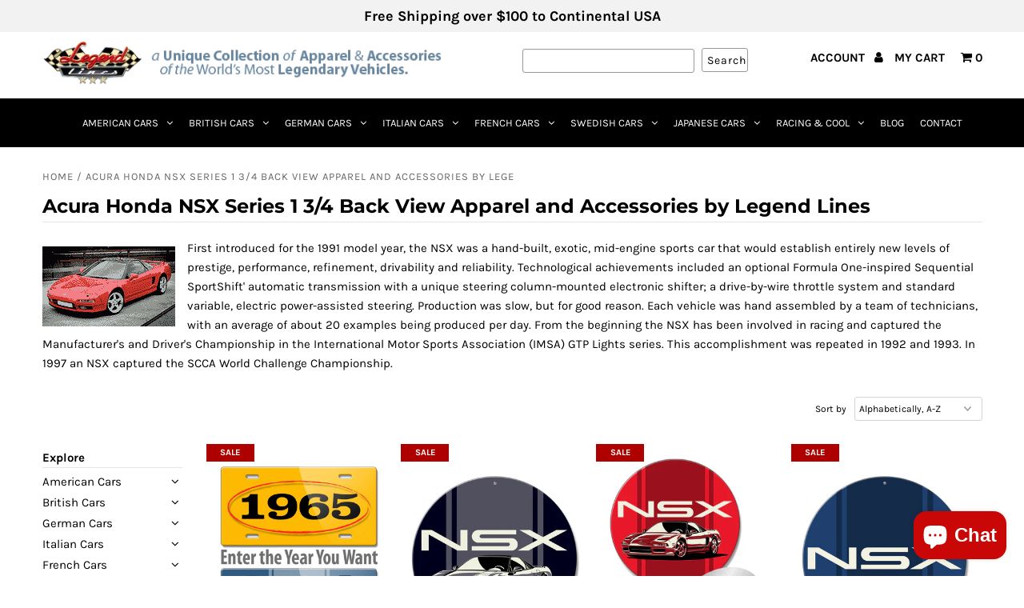

--- FILE ---
content_type: text/javascript; charset=utf-8
request_url: https://www.legendlines.com/collections/all/products/honda-acura-nsx-1990-2005-reserved-parking-only-sign.js
body_size: 1421
content:
{"id":3739191246900,"title":"Honda Acura NSX 1990 - 2005 Coupe Reserved Parking Only Sign - Acura","handle":"honda-acura-nsx-1990-2005-reserved-parking-only-sign","description":"\u003cp\u003e\u003cstrong\u003eHonda Acura NSX Coupe 1990 - 2005 - ACURA Aluminum Parking Sign\u003c\/strong\u003e\u003c\/p\u003e\n\u003cp\u003e\u003cstrong\u003eFirst introduced for the 1991 model year, the NSX was a hand-built, exotic, mid-engine sports car that would establish entirely new levels of prestige, performance, refinement, drivability and reliability. Technological achievements included an optional Formula One-inspired Sequential SportShift' automatic transmission with a unique steering column-mounted electronic shifter; a drive-by-wire throttle system and standard variable, electric power-assisted steering. Production was slow, but for good reason. Each vehicle was hand assembled by a team of technicians, with an average of about 20 examples being produced per day. From the beginning the NSX has been involved in racing and captured the Manufacturer's and Driver's Championship in the International Motor Sports Association (IMSA) GTP Lights series. This accomplishment was repeated in 1992 and 1993. In 1997 an NSX captured the SCCA World Challenge Championship.\u003c\/strong\u003e\u003c\/p\u003e\n\u003cp style=\"text-align: justify;\"\u003eMake it clear: Your Acura NSX Coupe deserves a reserved parking spot in your garage! Just like the real street signs, our signs are quality made of .025\" Aluminum that will not rust, crack or break and are UV protected for outdoor use and durability. The sign has rounded corners and two 1\/4 inch pre-drilled holes on top and bottom for easy display. Ideal for home, garage, office, workshop, Man cave, private roadways or anywhere you feel you deserve a special parking or deco spot, and they make the ideal gift for any car enthusiast. They are available in two sizes 12\" X 18\" (305 X 457 mm) or 8\" X 12\" (203 X 305 mm) to suit your need and space. Acura NSX Coupe Parking Only Sign.\u003c\/p\u003e\n\u003cp\u003e\u003cbr\u003e \u003cem\u003eAvailable in two sizes: 12\" X 18\" (305 X 457 mm) or 8\" X 12\" (203 X 305 mm)\u003cbr\u003e .025\" Aluminum\u003cbr\u003e Rounded corners\u003cbr\u003e Two 1\/4 inch pre-drilled holes on top and bottom\u003cbr\u003e UV protected for outdoor use and durability\u003c\/em\u003e\u003c\/p\u003eThis product is made in the USA\u003cbr\u003e","published_at":"2019-07-03T08:55:51-07:00","created_at":"2019-07-03T08:55:51-07:00","vendor":"Legend Lines","type":"Garage - Man Cave Signs","tags":["1990","1991","1992","1993","1994","1995","1996","1997","1998","1999","2000","2001","2002","2003","2004","Acura","Aluminum","Car","Classic","Dad","Gift","Honda","Japanese","Men","NSX","Parking","Race","Sign","Vintage"],"price":2690,"price_min":2690,"price_max":3990,"available":true,"price_varies":true,"compare_at_price":null,"compare_at_price_min":0,"compare_at_price_max":0,"compare_at_price_varies":false,"variants":[{"id":28895533531188,"title":"Small 8\"x 12\" (203 x 305 mm) \/ No","option1":"Small 8\"x 12\" (203 x 305 mm)","option2":"No","option3":null,"sku":"ACU_NSX_SDLND_NO_PRK_SMALL","requires_shipping":true,"taxable":true,"featured_image":{"id":11569714266164,"product_id":3739191246900,"position":1,"created_at":"2019-09-25T17:50:38-07:00","updated_at":"2019-09-25T17:50:38-07:00","alt":"Honda Acura NSX 1990 - 2005 Reserved Parking Only Sign","width":705,"height":1000,"src":"https:\/\/cdn.shopify.com\/s\/files\/1\/0080\/8930\/5140\/products\/ACU_NSX_90_TOP_SDLND_NO_PRK.jpg?v=1569459038","variant_ids":[28895533465652,28895533531188]},"available":true,"name":"Honda Acura NSX 1990 - 2005 Coupe Reserved Parking Only Sign - Acura - Small 8\"x 12\" (203 x 305 mm) \/ No","public_title":"Small 8\"x 12\" (203 x 305 mm) \/ No","options":["Small 8\"x 12\" (203 x 305 mm)","No"],"price":2690,"weight":227,"compare_at_price":null,"inventory_management":"shopify","barcode":"33531188","featured_media":{"alt":"Honda Acura NSX 1990 - 2005 Reserved Parking Only Sign","id":2115734077492,"position":1,"preview_image":{"aspect_ratio":0.705,"height":1000,"width":705,"src":"https:\/\/cdn.shopify.com\/s\/files\/1\/0080\/8930\/5140\/products\/ACU_NSX_90_TOP_SDLND_NO_PRK.jpg?v=1569459038"}},"requires_selling_plan":false,"selling_plan_allocations":[]},{"id":28895533498420,"title":"Small 8\"x 12\" (203 x 305 mm) \/ Yes","option1":"Small 8\"x 12\" (203 x 305 mm)","option2":"Yes","option3":null,"sku":"ACU_NSX_SDLND_NO_PRK_SMALL_CUSTOM","requires_shipping":true,"taxable":true,"featured_image":{"id":22491622768791,"product_id":3739191246900,"position":2,"created_at":"2020-10-28T16:23:46-07:00","updated_at":"2020-10-28T16:23:49-07:00","alt":null,"width":854,"height":1058,"src":"https:\/\/cdn.shopify.com\/s\/files\/1\/0080\/8930\/5140\/products\/PERSO_SDLND_NO_PRK_ac6bf3f0-d07f-4817-8d11-fc02cbf252a7.jpg?v=1603927429","variant_ids":[28895533432884,28895533498420]},"available":true,"name":"Honda Acura NSX 1990 - 2005 Coupe Reserved Parking Only Sign - Acura - Small 8\"x 12\" (203 x 305 mm) \/ Yes","public_title":"Small 8\"x 12\" (203 x 305 mm) \/ Yes","options":["Small 8\"x 12\" (203 x 305 mm)","Yes"],"price":3190,"weight":227,"compare_at_price":null,"inventory_management":"shopify","barcode":"33498420","featured_media":{"alt":null,"id":14661949292695,"position":2,"preview_image":{"aspect_ratio":0.807,"height":1058,"width":854,"src":"https:\/\/cdn.shopify.com\/s\/files\/1\/0080\/8930\/5140\/products\/PERSO_SDLND_NO_PRK_ac6bf3f0-d07f-4817-8d11-fc02cbf252a7.jpg?v=1603927429"}},"requires_selling_plan":false,"selling_plan_allocations":[]},{"id":28895533465652,"title":"Large 12\" x 18\" (305 x 457 mm) \/ No","option1":"Large 12\" x 18\" (305 x 457 mm)","option2":"No","option3":null,"sku":"ACU_NSX_SDLND_NO_PRK_LARGE","requires_shipping":true,"taxable":true,"featured_image":{"id":11569714266164,"product_id":3739191246900,"position":1,"created_at":"2019-09-25T17:50:38-07:00","updated_at":"2019-09-25T17:50:38-07:00","alt":"Honda Acura NSX 1990 - 2005 Reserved Parking Only Sign","width":705,"height":1000,"src":"https:\/\/cdn.shopify.com\/s\/files\/1\/0080\/8930\/5140\/products\/ACU_NSX_90_TOP_SDLND_NO_PRK.jpg?v=1569459038","variant_ids":[28895533465652,28895533531188]},"available":true,"name":"Honda Acura NSX 1990 - 2005 Coupe Reserved Parking Only Sign - Acura - Large 12\" x 18\" (305 x 457 mm) \/ No","public_title":"Large 12\" x 18\" (305 x 457 mm) \/ No","options":["Large 12\" x 18\" (305 x 457 mm)","No"],"price":3490,"weight":425,"compare_at_price":null,"inventory_management":"shopify","barcode":"33465652","featured_media":{"alt":"Honda Acura NSX 1990 - 2005 Reserved Parking Only Sign","id":2115734077492,"position":1,"preview_image":{"aspect_ratio":0.705,"height":1000,"width":705,"src":"https:\/\/cdn.shopify.com\/s\/files\/1\/0080\/8930\/5140\/products\/ACU_NSX_90_TOP_SDLND_NO_PRK.jpg?v=1569459038"}},"requires_selling_plan":false,"selling_plan_allocations":[]},{"id":28895533432884,"title":"Large 12\" x 18\" (305 x 457 mm) \/ Yes","option1":"Large 12\" x 18\" (305 x 457 mm)","option2":"Yes","option3":null,"sku":"ACU_NSX_SDLND_NO_PRK_LARGE_CUSTOM","requires_shipping":true,"taxable":true,"featured_image":{"id":22491622768791,"product_id":3739191246900,"position":2,"created_at":"2020-10-28T16:23:46-07:00","updated_at":"2020-10-28T16:23:49-07:00","alt":null,"width":854,"height":1058,"src":"https:\/\/cdn.shopify.com\/s\/files\/1\/0080\/8930\/5140\/products\/PERSO_SDLND_NO_PRK_ac6bf3f0-d07f-4817-8d11-fc02cbf252a7.jpg?v=1603927429","variant_ids":[28895533432884,28895533498420]},"available":true,"name":"Honda Acura NSX 1990 - 2005 Coupe Reserved Parking Only Sign - Acura - Large 12\" x 18\" (305 x 457 mm) \/ Yes","public_title":"Large 12\" x 18\" (305 x 457 mm) \/ Yes","options":["Large 12\" x 18\" (305 x 457 mm)","Yes"],"price":3990,"weight":425,"compare_at_price":null,"inventory_management":"shopify","barcode":"33432884","featured_media":{"alt":null,"id":14661949292695,"position":2,"preview_image":{"aspect_ratio":0.807,"height":1058,"width":854,"src":"https:\/\/cdn.shopify.com\/s\/files\/1\/0080\/8930\/5140\/products\/PERSO_SDLND_NO_PRK_ac6bf3f0-d07f-4817-8d11-fc02cbf252a7.jpg?v=1603927429"}},"requires_selling_plan":false,"selling_plan_allocations":[]}],"images":["\/\/cdn.shopify.com\/s\/files\/1\/0080\/8930\/5140\/products\/ACU_NSX_90_TOP_SDLND_NO_PRK.jpg?v=1569459038","\/\/cdn.shopify.com\/s\/files\/1\/0080\/8930\/5140\/products\/PERSO_SDLND_NO_PRK_ac6bf3f0-d07f-4817-8d11-fc02cbf252a7.jpg?v=1603927429"],"featured_image":"\/\/cdn.shopify.com\/s\/files\/1\/0080\/8930\/5140\/products\/ACU_NSX_90_TOP_SDLND_NO_PRK.jpg?v=1569459038","options":[{"name":"Size","position":1,"values":["Small 8\"x 12\" (203 x 305 mm)","Large 12\" x 18\" (305 x 457 mm)"]},{"name":"Want Personalized Text","position":2,"values":["No","Yes"]}],"url":"\/products\/honda-acura-nsx-1990-2005-reserved-parking-only-sign","media":[{"alt":"Honda Acura NSX 1990 - 2005 Reserved Parking Only Sign","id":2115734077492,"position":1,"preview_image":{"aspect_ratio":0.705,"height":1000,"width":705,"src":"https:\/\/cdn.shopify.com\/s\/files\/1\/0080\/8930\/5140\/products\/ACU_NSX_90_TOP_SDLND_NO_PRK.jpg?v=1569459038"},"aspect_ratio":0.705,"height":1000,"media_type":"image","src":"https:\/\/cdn.shopify.com\/s\/files\/1\/0080\/8930\/5140\/products\/ACU_NSX_90_TOP_SDLND_NO_PRK.jpg?v=1569459038","width":705},{"alt":null,"id":14661949292695,"position":2,"preview_image":{"aspect_ratio":0.807,"height":1058,"width":854,"src":"https:\/\/cdn.shopify.com\/s\/files\/1\/0080\/8930\/5140\/products\/PERSO_SDLND_NO_PRK_ac6bf3f0-d07f-4817-8d11-fc02cbf252a7.jpg?v=1603927429"},"aspect_ratio":0.807,"height":1058,"media_type":"image","src":"https:\/\/cdn.shopify.com\/s\/files\/1\/0080\/8930\/5140\/products\/PERSO_SDLND_NO_PRK_ac6bf3f0-d07f-4817-8d11-fc02cbf252a7.jpg?v=1603927429","width":854}],"requires_selling_plan":false,"selling_plan_groups":[]}

--- FILE ---
content_type: text/javascript; charset=utf-8
request_url: https://www.legendlines.com/collections/all/products/acura-honda-nsx-emblem-round-aluminum-sign.js
body_size: 2788
content:
{"id":6067104972951,"title":"Acura - Honda NSX Emblem Round Aluminum Sign","handle":"acura-honda-nsx-emblem-round-aluminum-sign","description":"\u003cp\u003e\u003cstrong\u003eVintage Acura - Honda NSX Emblem Novelty Round Sign\u003c\/strong\u003e\u003cbr\u003e\u003c\/p\u003e\n\u003cp\u003e\u003cstrong\u003e March 1986, marketing luxury, performance and high-performance vehicles. Acura holds the distinction of being the first Japanese automotive luxury brand and was among the best-selling luxury marques in the US. In 1990, Acura introduced the NSX, an acronym for \"New Sports eXperimental\", was builded as the first Japanese car capable of competing with Ferrari and Porsche and therefore entering the Legend. \u003c\/strong\u003e\u003c\/p\u003e\n\u003cp style=\"text-align: justify;\"\u003ePerfect for all car enthusiasts that want to show their passion for their Acura - Honda NSX, this Novelty Round Sign looks great on a wall at home, garage, office, workshop, Man cave, private roadways or anywhere you feel you deserve a special decoration spot. Choose between 14 different colors that contrast beautifully with the vintage Acura - Honda NSX emblem. For any car guy, this is the ideal gift to add style and show their pride.\u003c\/p\u003e\n\u003cp\u003e\u003cem\u003eAvailable in: \u003cstrong\u003eRed - Purple - Light Green - Orange - Yellow - Pink - Bright Blue - Light Blue - Black Velvet - Dark Orange - Dark Green - Dark Blue - Gray - White \u003c\/strong\u003e\u003c\/em\u003e\u003c\/p\u003e\n\u003cp\u003e\u003cem\u003eMade of .042 Aluminum\u003cbr\u003e11 3\/4\" (30 cm) diameter\u003cbr\u003e 1 hole for easy mounting\u003cbr\u003e Water-resistant\u003cbr\u003e UV protected for outdoor use and durability\u003cbr\u003e Made in USA\u003c\/em\u003e\u003c\/p\u003e\n\u003cp\u003e\u003cbr\u003e \u003cimg alt=\"Acura Official Licensed Product\" src=\"https:\/\/img.legendlines.com\/Licensed\/Logo100Acura.png\" align=\"left\"\u003e\u003cstrong\u003eAcura Official Licensed Product. Designed, manufactured and distributed by or for Venice Enterprises, LLC. Acura, the \"A\" logo, Acura vehicles and their trade dress, and all associated vehicles emblems, logos, marks and names are trademarks and intellectual property of Honda Motor Co., Ltd., used under license from American Honda Motor Co.,Inc. All Rights Reserved.\u003c\/strong\u003e\u003c\/p\u003e","published_at":"2020-11-17T15:43:36-08:00","created_at":"2020-11-17T15:43:36-08:00","vendor":"Legend Lines","type":"Round Aluminum Sign","tags":["Acura","Acura NSX","Ayrton","badge","brand","Car","Classic","Dad","Emblem","Gift","Honda","Japan","Japanese","Men","model","NSX","Round","senna","Sign","Vintage"],"price":2790,"price_min":2790,"price_max":2790,"available":true,"price_varies":false,"compare_at_price":null,"compare_at_price_min":0,"compare_at_price_max":0,"compare_at_price_varies":false,"variants":[{"id":37703006224535,"title":"Black Velvet","option1":"Black Velvet","option2":null,"option3":null,"sku":"NSX_EMBLEM_ROUND_SIGN_BLK","requires_shipping":true,"taxable":true,"featured_image":{"id":23478926901399,"product_id":6067104972951,"position":3,"created_at":"2020-11-17T15:46:13-08:00","updated_at":"2020-11-17T15:46:19-08:00","alt":null,"width":912,"height":1128,"src":"https:\/\/cdn.shopify.com\/s\/files\/1\/0080\/8930\/5140\/products\/NSX_ALONE_ROUND_SIGN_BLACK.jpg?v=1605656779","variant_ids":[37703006224535]},"available":true,"name":"Acura - Honda NSX Emblem Round Aluminum Sign - Black Velvet","public_title":"Black Velvet","options":["Black Velvet"],"price":2790,"weight":227,"compare_at_price":null,"inventory_management":"shopify","barcode":"06224535","featured_media":{"alt":null,"id":15649431650455,"position":3,"preview_image":{"aspect_ratio":0.809,"height":1128,"width":912,"src":"https:\/\/cdn.shopify.com\/s\/files\/1\/0080\/8930\/5140\/products\/NSX_ALONE_ROUND_SIGN_BLACK.jpg?v=1605656779"}},"requires_selling_plan":false,"selling_plan_allocations":[]},{"id":37703006257303,"title":"Bright Blue","option1":"Bright Blue","option2":null,"option3":null,"sku":"NSX_EMBLEM_ROUND_SIGN_BRIGHTBLUE","requires_shipping":true,"taxable":true,"featured_image":{"id":23478923952279,"product_id":6067104972951,"position":4,"created_at":"2020-11-17T15:46:13-08:00","updated_at":"2020-11-17T15:46:17-08:00","alt":null,"width":912,"height":1128,"src":"https:\/\/cdn.shopify.com\/s\/files\/1\/0080\/8930\/5140\/products\/NSX_ALONE_ROUND_SIGN_BRGHTBLUE.jpg?v=1605656777","variant_ids":[37703006257303]},"available":true,"name":"Acura - Honda NSX Emblem Round Aluminum Sign - Bright Blue","public_title":"Bright Blue","options":["Bright Blue"],"price":2790,"weight":227,"compare_at_price":null,"inventory_management":"shopify","barcode":"06257303","featured_media":{"alt":null,"id":15649431683223,"position":4,"preview_image":{"aspect_ratio":0.809,"height":1128,"width":912,"src":"https:\/\/cdn.shopify.com\/s\/files\/1\/0080\/8930\/5140\/products\/NSX_ALONE_ROUND_SIGN_BRGHTBLUE.jpg?v=1605656777"}},"requires_selling_plan":false,"selling_plan_allocations":[]},{"id":37703006290071,"title":"Dark Orange","option1":"Dark Orange","option2":null,"option3":null,"sku":"NSX_EMBLEM_ROUND_SIGN_DRKORAN","requires_shipping":true,"taxable":true,"featured_image":{"id":23478925885591,"product_id":6067104972951,"position":7,"created_at":"2020-11-17T15:46:13-08:00","updated_at":"2020-11-17T15:46:18-08:00","alt":null,"width":912,"height":1128,"src":"https:\/\/cdn.shopify.com\/s\/files\/1\/0080\/8930\/5140\/products\/NSX_ALONE_ROUND_SIGN_DRKORAN.jpg?v=1605656778","variant_ids":[37703006290071]},"available":true,"name":"Acura - Honda NSX Emblem Round Aluminum Sign - Dark Orange","public_title":"Dark Orange","options":["Dark Orange"],"price":2790,"weight":227,"compare_at_price":null,"inventory_management":"shopify","barcode":"06290071","featured_media":{"alt":null,"id":15649431781527,"position":7,"preview_image":{"aspect_ratio":0.809,"height":1128,"width":912,"src":"https:\/\/cdn.shopify.com\/s\/files\/1\/0080\/8930\/5140\/products\/NSX_ALONE_ROUND_SIGN_DRKORAN.jpg?v=1605656778"}},"requires_selling_plan":false,"selling_plan_allocations":[]},{"id":37703006322839,"title":"Gray","option1":"Gray","option2":null,"option3":null,"sku":"NSX_EMBLEM_ROUND_SIGN_GRAY","requires_shipping":true,"taxable":true,"featured_image":{"id":23478925557911,"product_id":6067104972951,"position":8,"created_at":"2020-11-17T15:46:13-08:00","updated_at":"2020-11-17T15:46:18-08:00","alt":null,"width":912,"height":1128,"src":"https:\/\/cdn.shopify.com\/s\/files\/1\/0080\/8930\/5140\/products\/NSX_ALONE_ROUND_SIGN_GRAY.jpg?v=1605656778","variant_ids":[37703006322839]},"available":true,"name":"Acura - Honda NSX Emblem Round Aluminum Sign - Gray","public_title":"Gray","options":["Gray"],"price":2790,"weight":227,"compare_at_price":null,"inventory_management":"shopify","barcode":"06322839","featured_media":{"alt":null,"id":15649431978135,"position":8,"preview_image":{"aspect_ratio":0.809,"height":1128,"width":912,"src":"https:\/\/cdn.shopify.com\/s\/files\/1\/0080\/8930\/5140\/products\/NSX_ALONE_ROUND_SIGN_GRAY.jpg?v=1605656778"}},"requires_selling_plan":false,"selling_plan_allocations":[]},{"id":37703006355607,"title":"Light Blue","option1":"Light Blue","option2":null,"option3":null,"sku":"NSX_EMBLEM_ROUND_SIGN_LBLUE","requires_shipping":true,"taxable":true,"featured_image":{"id":23478921429143,"product_id":6067104972951,"position":9,"created_at":"2020-11-17T15:46:13-08:00","updated_at":"2020-11-17T15:46:16-08:00","alt":null,"width":912,"height":1128,"src":"https:\/\/cdn.shopify.com\/s\/files\/1\/0080\/8930\/5140\/products\/NSX_ALONE_ROUND_SIGN_LBLUE.jpg?v=1605656776","variant_ids":[37703006355607]},"available":true,"name":"Acura - Honda NSX Emblem Round Aluminum Sign - Light Blue","public_title":"Light Blue","options":["Light Blue"],"price":2790,"weight":227,"compare_at_price":null,"inventory_management":"shopify","barcode":"06355607","featured_media":{"alt":null,"id":15649432076439,"position":9,"preview_image":{"aspect_ratio":0.809,"height":1128,"width":912,"src":"https:\/\/cdn.shopify.com\/s\/files\/1\/0080\/8930\/5140\/products\/NSX_ALONE_ROUND_SIGN_LBLUE.jpg?v=1605656776"}},"requires_selling_plan":false,"selling_plan_allocations":[]},{"id":37703006388375,"title":"Purple","option1":"Purple","option2":null,"option3":null,"sku":"NSX_EMBLEM_ROUND_SIGN_PURP","requires_shipping":true,"taxable":true,"featured_image":{"id":23478922084503,"product_id":6067104972951,"position":13,"created_at":"2020-11-17T15:46:13-08:00","updated_at":"2020-11-17T15:46:16-08:00","alt":null,"width":912,"height":1128,"src":"https:\/\/cdn.shopify.com\/s\/files\/1\/0080\/8930\/5140\/products\/NSX_ALONE_ROUND_SIGN_PURP.jpg?v=1605656776","variant_ids":[37703006388375]},"available":true,"name":"Acura - Honda NSX Emblem Round Aluminum Sign - Purple","public_title":"Purple","options":["Purple"],"price":2790,"weight":227,"compare_at_price":null,"inventory_management":"shopify","barcode":"06388375","featured_media":{"alt":null,"id":15649432273047,"position":13,"preview_image":{"aspect_ratio":0.809,"height":1128,"width":912,"src":"https:\/\/cdn.shopify.com\/s\/files\/1\/0080\/8930\/5140\/products\/NSX_ALONE_ROUND_SIGN_PURP.jpg?v=1605656776"}},"requires_selling_plan":false,"selling_plan_allocations":[]},{"id":37703006421143,"title":"Dark Blue","option1":"Dark Blue","option2":null,"option3":null,"sku":"NSX_EMBLEM_ROUND_SIGN_DRKBLUE","requires_shipping":true,"taxable":true,"featured_image":{"id":23478921592983,"product_id":6067104972951,"position":5,"created_at":"2020-11-17T15:46:13-08:00","updated_at":"2020-11-17T15:46:16-08:00","alt":null,"width":912,"height":1128,"src":"https:\/\/cdn.shopify.com\/s\/files\/1\/0080\/8930\/5140\/products\/NSX_ALONE_ROUND_SIGN_DRKBLUE.jpg?v=1605656776","variant_ids":[37703006421143]},"available":true,"name":"Acura - Honda NSX Emblem Round Aluminum Sign - Dark Blue","public_title":"Dark Blue","options":["Dark Blue"],"price":2790,"weight":227,"compare_at_price":null,"inventory_management":"shopify","barcode":"06421143","featured_media":{"alt":null,"id":15649431715991,"position":5,"preview_image":{"aspect_ratio":0.809,"height":1128,"width":912,"src":"https:\/\/cdn.shopify.com\/s\/files\/1\/0080\/8930\/5140\/products\/NSX_ALONE_ROUND_SIGN_DRKBLUE.jpg?v=1605656776"}},"requires_selling_plan":false,"selling_plan_allocations":[]},{"id":37703006453911,"title":"Yellow","option1":"Yellow","option2":null,"option3":null,"sku":"NSX_EMBLEM_ROUND_SIGN_YELLOW","requires_shipping":true,"taxable":true,"featured_image":{"id":23478923460759,"product_id":6067104972951,"position":16,"created_at":"2020-11-17T15:46:13-08:00","updated_at":"2020-11-17T15:46:17-08:00","alt":null,"width":912,"height":1128,"src":"https:\/\/cdn.shopify.com\/s\/files\/1\/0080\/8930\/5140\/products\/NSX_ALONE_ROUND_SIGN_YELLOW.jpg?v=1605656777","variant_ids":[37703006453911]},"available":true,"name":"Acura - Honda NSX Emblem Round Aluminum Sign - Yellow","public_title":"Yellow","options":["Yellow"],"price":2790,"weight":227,"compare_at_price":null,"inventory_management":"shopify","barcode":"06453911","featured_media":{"alt":null,"id":15649432502423,"position":16,"preview_image":{"aspect_ratio":0.809,"height":1128,"width":912,"src":"https:\/\/cdn.shopify.com\/s\/files\/1\/0080\/8930\/5140\/products\/NSX_ALONE_ROUND_SIGN_YELLOW.jpg?v=1605656777"}},"requires_selling_plan":false,"selling_plan_allocations":[]},{"id":37703006486679,"title":"Light Green","option1":"Light Green","option2":null,"option3":null,"sku":"NSX_EMBLEM_ROUND_SIGN_LGREEN","requires_shipping":true,"taxable":true,"featured_image":{"id":23478925066391,"product_id":6067104972951,"position":10,"created_at":"2020-11-17T15:46:13-08:00","updated_at":"2020-11-17T15:46:18-08:00","alt":null,"width":912,"height":1128,"src":"https:\/\/cdn.shopify.com\/s\/files\/1\/0080\/8930\/5140\/products\/NSX_ALONE_ROUND_SIGN_LGREEN.jpg?v=1605656778","variant_ids":[37703006486679]},"available":true,"name":"Acura - Honda NSX Emblem Round Aluminum Sign - Light Green","public_title":"Light Green","options":["Light Green"],"price":2790,"weight":227,"compare_at_price":null,"inventory_management":"shopify","barcode":"06486679","featured_media":{"alt":null,"id":15649432109207,"position":10,"preview_image":{"aspect_ratio":0.809,"height":1128,"width":912,"src":"https:\/\/cdn.shopify.com\/s\/files\/1\/0080\/8930\/5140\/products\/NSX_ALONE_ROUND_SIGN_LGREEN.jpg?v=1605656778"}},"requires_selling_plan":false,"selling_plan_allocations":[]},{"id":37703006519447,"title":"Pink","option1":"Pink","option2":null,"option3":null,"sku":"NSX_EMBLEM_ROUND_SIGN_PINK","requires_shipping":true,"taxable":true,"featured_image":{"id":23478924148887,"product_id":6067104972951,"position":12,"created_at":"2020-11-17T15:46:13-08:00","updated_at":"2020-11-17T15:46:17-08:00","alt":null,"width":912,"height":1128,"src":"https:\/\/cdn.shopify.com\/s\/files\/1\/0080\/8930\/5140\/products\/NSX_ALONE_ROUND_SIGN_PINK.jpg?v=1605656777","variant_ids":[37703006519447]},"available":true,"name":"Acura - Honda NSX Emblem Round Aluminum Sign - Pink","public_title":"Pink","options":["Pink"],"price":2790,"weight":227,"compare_at_price":null,"inventory_management":"shopify","barcode":"06519447","featured_media":{"alt":null,"id":15649432174743,"position":12,"preview_image":{"aspect_ratio":0.809,"height":1128,"width":912,"src":"https:\/\/cdn.shopify.com\/s\/files\/1\/0080\/8930\/5140\/products\/NSX_ALONE_ROUND_SIGN_PINK.jpg?v=1605656777"}},"requires_selling_plan":false,"selling_plan_allocations":[]},{"id":37703006552215,"title":"Dark Green","option1":"Dark Green","option2":null,"option3":null,"sku":"NSX_EMBLEM_ROUND_SIGN_DRKGREEN","requires_shipping":true,"taxable":true,"featured_image":{"id":23478920872087,"product_id":6067104972951,"position":6,"created_at":"2020-11-17T15:46:13-08:00","updated_at":"2020-11-17T15:46:16-08:00","alt":null,"width":912,"height":1128,"src":"https:\/\/cdn.shopify.com\/s\/files\/1\/0080\/8930\/5140\/products\/NSX_ALONE_ROUND_SIGN_DRKGREEN.jpg?v=1605656776","variant_ids":[37703006552215]},"available":true,"name":"Acura - Honda NSX Emblem Round Aluminum Sign - Dark Green","public_title":"Dark Green","options":["Dark Green"],"price":2790,"weight":227,"compare_at_price":null,"inventory_management":"shopify","barcode":"06552215","featured_media":{"alt":null,"id":15649431748759,"position":6,"preview_image":{"aspect_ratio":0.809,"height":1128,"width":912,"src":"https:\/\/cdn.shopify.com\/s\/files\/1\/0080\/8930\/5140\/products\/NSX_ALONE_ROUND_SIGN_DRKGREEN.jpg?v=1605656776"}},"requires_selling_plan":false,"selling_plan_allocations":[]},{"id":37703006584983,"title":"Red","option1":"Red","option2":null,"option3":null,"sku":"NSX_EMBLEM_ROUND_SIGN_RED","requires_shipping":true,"taxable":true,"featured_image":{"id":23478928113815,"product_id":6067104972951,"position":14,"created_at":"2020-11-17T15:46:13-08:00","updated_at":"2020-11-17T15:46:19-08:00","alt":null,"width":912,"height":1128,"src":"https:\/\/cdn.shopify.com\/s\/files\/1\/0080\/8930\/5140\/products\/NSX_ALONE_ROUND_SIGN_RED.jpg?v=1605656779","variant_ids":[37703006584983]},"available":true,"name":"Acura - Honda NSX Emblem Round Aluminum Sign - Red","public_title":"Red","options":["Red"],"price":2790,"weight":227,"compare_at_price":null,"inventory_management":"shopify","barcode":"06584983","featured_media":{"alt":null,"id":15649432404119,"position":14,"preview_image":{"aspect_ratio":0.809,"height":1128,"width":912,"src":"https:\/\/cdn.shopify.com\/s\/files\/1\/0080\/8930\/5140\/products\/NSX_ALONE_ROUND_SIGN_RED.jpg?v=1605656779"}},"requires_selling_plan":false,"selling_plan_allocations":[]},{"id":37703006617751,"title":"Orange","option1":"Orange","option2":null,"option3":null,"sku":"NSX_EMBLEM_ROUND_SIGN_ORANGE","requires_shipping":true,"taxable":true,"featured_image":{"id":23478928441495,"product_id":6067104972951,"position":11,"created_at":"2020-11-17T15:46:13-08:00","updated_at":"2020-11-17T15:46:20-08:00","alt":null,"width":912,"height":1128,"src":"https:\/\/cdn.shopify.com\/s\/files\/1\/0080\/8930\/5140\/products\/NSX_ALONE_ROUND_SIGN_ORANGE.jpg?v=1605656780","variant_ids":[37703006617751]},"available":true,"name":"Acura - Honda NSX Emblem Round Aluminum Sign - Orange","public_title":"Orange","options":["Orange"],"price":2790,"weight":227,"compare_at_price":null,"inventory_management":"shopify","barcode":"06617751","featured_media":{"alt":null,"id":15649432141975,"position":11,"preview_image":{"aspect_ratio":0.809,"height":1128,"width":912,"src":"https:\/\/cdn.shopify.com\/s\/files\/1\/0080\/8930\/5140\/products\/NSX_ALONE_ROUND_SIGN_ORANGE.jpg?v=1605656780"}},"requires_selling_plan":false,"selling_plan_allocations":[]},{"id":37703006650519,"title":"White","option1":"White","option2":null,"option3":null,"sku":"NSX_EMBLEM_ROUND_SIGN_WHITE","requires_shipping":true,"taxable":true,"featured_image":{"id":23478922903703,"product_id":6067104972951,"position":15,"created_at":"2020-11-17T15:46:13-08:00","updated_at":"2020-11-17T15:46:16-08:00","alt":null,"width":912,"height":1128,"src":"https:\/\/cdn.shopify.com\/s\/files\/1\/0080\/8930\/5140\/products\/NSX_ALONE_ROUND_SIGN_WHITE.jpg?v=1605656776","variant_ids":[37703006650519]},"available":true,"name":"Acura - Honda NSX Emblem Round Aluminum Sign - White","public_title":"White","options":["White"],"price":2790,"weight":227,"compare_at_price":null,"inventory_management":"shopify","barcode":"06650519","featured_media":{"alt":null,"id":15649432469655,"position":15,"preview_image":{"aspect_ratio":0.809,"height":1128,"width":912,"src":"https:\/\/cdn.shopify.com\/s\/files\/1\/0080\/8930\/5140\/products\/NSX_ALONE_ROUND_SIGN_WHITE.jpg?v=1605656776"}},"requires_selling_plan":false,"selling_plan_allocations":[]}],"images":["\/\/cdn.shopify.com\/s\/files\/1\/0080\/8930\/5140\/products\/NSX_ALONE_ROUND_SIGN_FLAT.jpg?v=1605656777","\/\/cdn.shopify.com\/s\/files\/1\/0080\/8930\/5140\/products\/NSX_ALONE_ROUND_SIGN_SWATCH.jpg?v=1605656778","\/\/cdn.shopify.com\/s\/files\/1\/0080\/8930\/5140\/products\/NSX_ALONE_ROUND_SIGN_BLACK.jpg?v=1605656779","\/\/cdn.shopify.com\/s\/files\/1\/0080\/8930\/5140\/products\/NSX_ALONE_ROUND_SIGN_BRGHTBLUE.jpg?v=1605656777","\/\/cdn.shopify.com\/s\/files\/1\/0080\/8930\/5140\/products\/NSX_ALONE_ROUND_SIGN_DRKBLUE.jpg?v=1605656776","\/\/cdn.shopify.com\/s\/files\/1\/0080\/8930\/5140\/products\/NSX_ALONE_ROUND_SIGN_DRKGREEN.jpg?v=1605656776","\/\/cdn.shopify.com\/s\/files\/1\/0080\/8930\/5140\/products\/NSX_ALONE_ROUND_SIGN_DRKORAN.jpg?v=1605656778","\/\/cdn.shopify.com\/s\/files\/1\/0080\/8930\/5140\/products\/NSX_ALONE_ROUND_SIGN_GRAY.jpg?v=1605656778","\/\/cdn.shopify.com\/s\/files\/1\/0080\/8930\/5140\/products\/NSX_ALONE_ROUND_SIGN_LBLUE.jpg?v=1605656776","\/\/cdn.shopify.com\/s\/files\/1\/0080\/8930\/5140\/products\/NSX_ALONE_ROUND_SIGN_LGREEN.jpg?v=1605656778","\/\/cdn.shopify.com\/s\/files\/1\/0080\/8930\/5140\/products\/NSX_ALONE_ROUND_SIGN_ORANGE.jpg?v=1605656780","\/\/cdn.shopify.com\/s\/files\/1\/0080\/8930\/5140\/products\/NSX_ALONE_ROUND_SIGN_PINK.jpg?v=1605656777","\/\/cdn.shopify.com\/s\/files\/1\/0080\/8930\/5140\/products\/NSX_ALONE_ROUND_SIGN_PURP.jpg?v=1605656776","\/\/cdn.shopify.com\/s\/files\/1\/0080\/8930\/5140\/products\/NSX_ALONE_ROUND_SIGN_RED.jpg?v=1605656779","\/\/cdn.shopify.com\/s\/files\/1\/0080\/8930\/5140\/products\/NSX_ALONE_ROUND_SIGN_WHITE.jpg?v=1605656776","\/\/cdn.shopify.com\/s\/files\/1\/0080\/8930\/5140\/products\/NSX_ALONE_ROUND_SIGN_YELLOW.jpg?v=1605656777"],"featured_image":"\/\/cdn.shopify.com\/s\/files\/1\/0080\/8930\/5140\/products\/NSX_ALONE_ROUND_SIGN_FLAT.jpg?v=1605656777","options":[{"name":"Color","position":1,"values":["Black Velvet","Bright Blue","Dark Orange","Gray","Light Blue","Purple","Dark Blue","Yellow","Light Green","Pink","Dark Green","Red","Orange","White"]}],"url":"\/products\/acura-honda-nsx-emblem-round-aluminum-sign","media":[{"alt":null,"id":15649431879831,"position":1,"preview_image":{"aspect_ratio":0.809,"height":1128,"width":912,"src":"https:\/\/cdn.shopify.com\/s\/files\/1\/0080\/8930\/5140\/products\/NSX_ALONE_ROUND_SIGN_FLAT.jpg?v=1605656777"},"aspect_ratio":0.809,"height":1128,"media_type":"image","src":"https:\/\/cdn.shopify.com\/s\/files\/1\/0080\/8930\/5140\/products\/NSX_ALONE_ROUND_SIGN_FLAT.jpg?v=1605656777","width":912},{"alt":null,"id":15649432436887,"position":2,"preview_image":{"aspect_ratio":0.807,"height":1130,"width":912,"src":"https:\/\/cdn.shopify.com\/s\/files\/1\/0080\/8930\/5140\/products\/NSX_ALONE_ROUND_SIGN_SWATCH.jpg?v=1605656778"},"aspect_ratio":0.807,"height":1130,"media_type":"image","src":"https:\/\/cdn.shopify.com\/s\/files\/1\/0080\/8930\/5140\/products\/NSX_ALONE_ROUND_SIGN_SWATCH.jpg?v=1605656778","width":912},{"alt":null,"id":15649431650455,"position":3,"preview_image":{"aspect_ratio":0.809,"height":1128,"width":912,"src":"https:\/\/cdn.shopify.com\/s\/files\/1\/0080\/8930\/5140\/products\/NSX_ALONE_ROUND_SIGN_BLACK.jpg?v=1605656779"},"aspect_ratio":0.809,"height":1128,"media_type":"image","src":"https:\/\/cdn.shopify.com\/s\/files\/1\/0080\/8930\/5140\/products\/NSX_ALONE_ROUND_SIGN_BLACK.jpg?v=1605656779","width":912},{"alt":null,"id":15649431683223,"position":4,"preview_image":{"aspect_ratio":0.809,"height":1128,"width":912,"src":"https:\/\/cdn.shopify.com\/s\/files\/1\/0080\/8930\/5140\/products\/NSX_ALONE_ROUND_SIGN_BRGHTBLUE.jpg?v=1605656777"},"aspect_ratio":0.809,"height":1128,"media_type":"image","src":"https:\/\/cdn.shopify.com\/s\/files\/1\/0080\/8930\/5140\/products\/NSX_ALONE_ROUND_SIGN_BRGHTBLUE.jpg?v=1605656777","width":912},{"alt":null,"id":15649431715991,"position":5,"preview_image":{"aspect_ratio":0.809,"height":1128,"width":912,"src":"https:\/\/cdn.shopify.com\/s\/files\/1\/0080\/8930\/5140\/products\/NSX_ALONE_ROUND_SIGN_DRKBLUE.jpg?v=1605656776"},"aspect_ratio":0.809,"height":1128,"media_type":"image","src":"https:\/\/cdn.shopify.com\/s\/files\/1\/0080\/8930\/5140\/products\/NSX_ALONE_ROUND_SIGN_DRKBLUE.jpg?v=1605656776","width":912},{"alt":null,"id":15649431748759,"position":6,"preview_image":{"aspect_ratio":0.809,"height":1128,"width":912,"src":"https:\/\/cdn.shopify.com\/s\/files\/1\/0080\/8930\/5140\/products\/NSX_ALONE_ROUND_SIGN_DRKGREEN.jpg?v=1605656776"},"aspect_ratio":0.809,"height":1128,"media_type":"image","src":"https:\/\/cdn.shopify.com\/s\/files\/1\/0080\/8930\/5140\/products\/NSX_ALONE_ROUND_SIGN_DRKGREEN.jpg?v=1605656776","width":912},{"alt":null,"id":15649431781527,"position":7,"preview_image":{"aspect_ratio":0.809,"height":1128,"width":912,"src":"https:\/\/cdn.shopify.com\/s\/files\/1\/0080\/8930\/5140\/products\/NSX_ALONE_ROUND_SIGN_DRKORAN.jpg?v=1605656778"},"aspect_ratio":0.809,"height":1128,"media_type":"image","src":"https:\/\/cdn.shopify.com\/s\/files\/1\/0080\/8930\/5140\/products\/NSX_ALONE_ROUND_SIGN_DRKORAN.jpg?v=1605656778","width":912},{"alt":null,"id":15649431978135,"position":8,"preview_image":{"aspect_ratio":0.809,"height":1128,"width":912,"src":"https:\/\/cdn.shopify.com\/s\/files\/1\/0080\/8930\/5140\/products\/NSX_ALONE_ROUND_SIGN_GRAY.jpg?v=1605656778"},"aspect_ratio":0.809,"height":1128,"media_type":"image","src":"https:\/\/cdn.shopify.com\/s\/files\/1\/0080\/8930\/5140\/products\/NSX_ALONE_ROUND_SIGN_GRAY.jpg?v=1605656778","width":912},{"alt":null,"id":15649432076439,"position":9,"preview_image":{"aspect_ratio":0.809,"height":1128,"width":912,"src":"https:\/\/cdn.shopify.com\/s\/files\/1\/0080\/8930\/5140\/products\/NSX_ALONE_ROUND_SIGN_LBLUE.jpg?v=1605656776"},"aspect_ratio":0.809,"height":1128,"media_type":"image","src":"https:\/\/cdn.shopify.com\/s\/files\/1\/0080\/8930\/5140\/products\/NSX_ALONE_ROUND_SIGN_LBLUE.jpg?v=1605656776","width":912},{"alt":null,"id":15649432109207,"position":10,"preview_image":{"aspect_ratio":0.809,"height":1128,"width":912,"src":"https:\/\/cdn.shopify.com\/s\/files\/1\/0080\/8930\/5140\/products\/NSX_ALONE_ROUND_SIGN_LGREEN.jpg?v=1605656778"},"aspect_ratio":0.809,"height":1128,"media_type":"image","src":"https:\/\/cdn.shopify.com\/s\/files\/1\/0080\/8930\/5140\/products\/NSX_ALONE_ROUND_SIGN_LGREEN.jpg?v=1605656778","width":912},{"alt":null,"id":15649432141975,"position":11,"preview_image":{"aspect_ratio":0.809,"height":1128,"width":912,"src":"https:\/\/cdn.shopify.com\/s\/files\/1\/0080\/8930\/5140\/products\/NSX_ALONE_ROUND_SIGN_ORANGE.jpg?v=1605656780"},"aspect_ratio":0.809,"height":1128,"media_type":"image","src":"https:\/\/cdn.shopify.com\/s\/files\/1\/0080\/8930\/5140\/products\/NSX_ALONE_ROUND_SIGN_ORANGE.jpg?v=1605656780","width":912},{"alt":null,"id":15649432174743,"position":12,"preview_image":{"aspect_ratio":0.809,"height":1128,"width":912,"src":"https:\/\/cdn.shopify.com\/s\/files\/1\/0080\/8930\/5140\/products\/NSX_ALONE_ROUND_SIGN_PINK.jpg?v=1605656777"},"aspect_ratio":0.809,"height":1128,"media_type":"image","src":"https:\/\/cdn.shopify.com\/s\/files\/1\/0080\/8930\/5140\/products\/NSX_ALONE_ROUND_SIGN_PINK.jpg?v=1605656777","width":912},{"alt":null,"id":15649432273047,"position":13,"preview_image":{"aspect_ratio":0.809,"height":1128,"width":912,"src":"https:\/\/cdn.shopify.com\/s\/files\/1\/0080\/8930\/5140\/products\/NSX_ALONE_ROUND_SIGN_PURP.jpg?v=1605656776"},"aspect_ratio":0.809,"height":1128,"media_type":"image","src":"https:\/\/cdn.shopify.com\/s\/files\/1\/0080\/8930\/5140\/products\/NSX_ALONE_ROUND_SIGN_PURP.jpg?v=1605656776","width":912},{"alt":null,"id":15649432404119,"position":14,"preview_image":{"aspect_ratio":0.809,"height":1128,"width":912,"src":"https:\/\/cdn.shopify.com\/s\/files\/1\/0080\/8930\/5140\/products\/NSX_ALONE_ROUND_SIGN_RED.jpg?v=1605656779"},"aspect_ratio":0.809,"height":1128,"media_type":"image","src":"https:\/\/cdn.shopify.com\/s\/files\/1\/0080\/8930\/5140\/products\/NSX_ALONE_ROUND_SIGN_RED.jpg?v=1605656779","width":912},{"alt":null,"id":15649432469655,"position":15,"preview_image":{"aspect_ratio":0.809,"height":1128,"width":912,"src":"https:\/\/cdn.shopify.com\/s\/files\/1\/0080\/8930\/5140\/products\/NSX_ALONE_ROUND_SIGN_WHITE.jpg?v=1605656776"},"aspect_ratio":0.809,"height":1128,"media_type":"image","src":"https:\/\/cdn.shopify.com\/s\/files\/1\/0080\/8930\/5140\/products\/NSX_ALONE_ROUND_SIGN_WHITE.jpg?v=1605656776","width":912},{"alt":null,"id":15649432502423,"position":16,"preview_image":{"aspect_ratio":0.809,"height":1128,"width":912,"src":"https:\/\/cdn.shopify.com\/s\/files\/1\/0080\/8930\/5140\/products\/NSX_ALONE_ROUND_SIGN_YELLOW.jpg?v=1605656777"},"aspect_ratio":0.809,"height":1128,"media_type":"image","src":"https:\/\/cdn.shopify.com\/s\/files\/1\/0080\/8930\/5140\/products\/NSX_ALONE_ROUND_SIGN_YELLOW.jpg?v=1605656777","width":912}],"requires_selling_plan":false,"selling_plan_groups":[]}

--- FILE ---
content_type: text/javascript; charset=utf-8
request_url: https://www.legendlines.com/collections/all/products/acura-nsx-logo-novelty-license-plate.js
body_size: 3126
content:
{"id":3752000946228,"title":"Acura NSX Emblem Novelty License Plate","handle":"acura-nsx-logo-novelty-license-plate","description":"\u003cp\u003e\u003cstrong\u003eHonda Acura NSX 1990 - 2005 Logo Novelty License Plate\u003c\/strong\u003e\u003c\/p\u003e\n\u003cp\u003e\u003cstrong\u003eFirst introduced for the 1991 model year, the NSX was a hand-built, exotic, mid-engine sports car that would establish entirely new levels of prestige, performance, refinement, drivability and reliability. Technological achievements included an optional Formula One-inspired Sequential SportShift' automatic transmission with a unique steering column-mounted electronic shifter; a drive-by-wire throttle system and standard variable, electric power-assisted steering. Production was slow, but for good reason. Each vehicle was hand assembled by a team of technicians, with an average of about 20 examples being produced per day. From the beginning the NSX has been involved in racing and captured the Manufacturer's and Driver's Championship in the International Motor Sports Association (IMSA) GTP Lights series. This accomplishment was repeated in 1992 and 1993. In 1997 an NSX captured the SCCA World Challenge Championship.\u003c\/strong\u003e\u003c\/p\u003e\n\u003cp style=\"text-align: justify;\"\u003ePerfect for all car enthusiasts who want to enhance the front look of their Honda Acura NSX automobile with this Novelty License Plate.\u003c\/p\u003e\n\u003cp\u003e\u003cem style='background-color: transparent; color: #000000; font-family: \" helvetica neue\",helvetica,arial,sans-serif; font-size: 15px; font-style: italic; font-variant: normal; font-weight: 400; letter-spacing: normal; line-height: 21px; orphans: 2; text-align: justify; text-decoration: none; text-indent: 0px; text-transform: none; -webkit-text-stroke-width: 0px; white-space: normal; word-spacing: 0px; margin: 0px;'\u003e\u003cstrong style=\"line-height: 21px; margin: 0px;\"\u003eAvailable in: Baby Blue - Black - British Green - Cattail Brown - Dark Red - Good Orange - Gray - Hot Pink - Italian Red - LeMans Blue - Light Green - Military Green - Racing Blue - Steel Blue - White - Yellow\u003c\/strong\u003e\u003c\/em\u003e\u003cbr\u003e\u003cbr\u003e \u003cem\u003eMade of .032 Aluminum\u003cbr\u003e 6\" x 12\" (153 x 306 mm) standard automotive license plate size\u003cbr\u003e 4 holes for easy mounting\u003cbr\u003e Water-resistant\u003cbr\u003e UV protected for outdoor use and durability\u003cbr\u003e Made in USA\u003c\/em\u003e\u003c\/p\u003e\n\u003cp\u003e\u003cbr\u003e \u003cimg alt=\"Acura Official Licensed Product\" src=\"https:\/\/img.legendlines.com\/Licensed\/Logo100Acura.png\" align=\"left\"\u003e\u003cstrong\u003eAcura Official Licensed Product. Designed, manufactured and distributed by or for Venice Enterprises, LLC. Acura, the \"A\" logo, Acura vehicles and their trade dress, and all associated vehicles emblems, logos, marks and names are trademarks and intellectual property of Honda Motor Co., Ltd., used under license from American Honda Motor Co.,Inc. All Rights Reserved.\u003c\/strong\u003e\u003c\/p\u003e","published_at":"2019-07-12T17:32:02-07:00","created_at":"2019-07-12T17:32:02-07:00","vendor":"Legend Lines","type":"License Plates","tags":["Acura","Badge","Car","Classic","Dad","Emblem","Gift","Honda","Japanese","License Plate","Men","NSX","Race","Vintage"],"price":1890,"price_min":1890,"price_max":1890,"available":true,"price_varies":false,"compare_at_price":null,"compare_at_price_min":0,"compare_at_price_max":0,"compare_at_price_varies":false,"variants":[{"id":28979023478836,"title":"Baby Blue","option1":"Baby Blue","option2":null,"option3":null,"sku":"NSX_LOGO_LP_BABY","requires_shipping":true,"taxable":true,"featured_image":{"id":11633224417332,"product_id":3752000946228,"position":4,"created_at":"2019-09-25T21:27:47-07:00","updated_at":"2019-09-25T21:27:47-07:00","alt":null,"width":1000,"height":580,"src":"https:\/\/cdn.shopify.com\/s\/files\/1\/0080\/8930\/5140\/products\/NSX_LOGO_LP_BABY.jpg?v=1569472067","variant_ids":[28979023478836]},"available":true,"name":"Acura NSX Emblem Novelty License Plate - Baby Blue","public_title":"Baby Blue","options":["Baby Blue"],"price":1890,"weight":170,"compare_at_price":null,"inventory_management":"shopify","barcode":"23478836","featured_media":{"alt":null,"id":2146202517556,"position":4,"preview_image":{"aspect_ratio":1.724,"height":580,"width":1000,"src":"https:\/\/cdn.shopify.com\/s\/files\/1\/0080\/8930\/5140\/products\/NSX_LOGO_LP_BABY.jpg?v=1569472067"}},"requires_selling_plan":false,"selling_plan_allocations":[]},{"id":28979023511604,"title":"Black","option1":"Black","option2":null,"option3":null,"sku":"NSX_LOGO_LP_BLK","requires_shipping":true,"taxable":true,"featured_image":{"id":11633224581172,"product_id":3752000946228,"position":5,"created_at":"2019-09-25T21:27:47-07:00","updated_at":"2019-09-25T21:27:47-07:00","alt":null,"width":1000,"height":580,"src":"https:\/\/cdn.shopify.com\/s\/files\/1\/0080\/8930\/5140\/products\/NSX_LOGO_LP_BLK.jpg?v=1569472067","variant_ids":[28979023511604]},"available":true,"name":"Acura NSX Emblem Novelty License Plate - Black","public_title":"Black","options":["Black"],"price":1890,"weight":170,"compare_at_price":null,"inventory_management":"shopify","barcode":"23511604","featured_media":{"alt":null,"id":2146202550324,"position":5,"preview_image":{"aspect_ratio":1.724,"height":580,"width":1000,"src":"https:\/\/cdn.shopify.com\/s\/files\/1\/0080\/8930\/5140\/products\/NSX_LOGO_LP_BLK.jpg?v=1569472067"}},"requires_selling_plan":false,"selling_plan_allocations":[]},{"id":28979023544372,"title":"British Green","option1":"British Green","option2":null,"option3":null,"sku":"NSX_LOGO_LP_BRIT","requires_shipping":true,"taxable":true,"featured_image":{"id":11633224613940,"product_id":3752000946228,"position":6,"created_at":"2019-09-25T21:27:47-07:00","updated_at":"2019-09-25T21:27:47-07:00","alt":null,"width":1000,"height":580,"src":"https:\/\/cdn.shopify.com\/s\/files\/1\/0080\/8930\/5140\/products\/NSX_LOGO_LP_BRIT.jpg?v=1569472067","variant_ids":[28979023544372]},"available":true,"name":"Acura NSX Emblem Novelty License Plate - British Green","public_title":"British Green","options":["British Green"],"price":1890,"weight":170,"compare_at_price":null,"inventory_management":"shopify","barcode":"23544372","featured_media":{"alt":null,"id":2146202583092,"position":6,"preview_image":{"aspect_ratio":1.724,"height":580,"width":1000,"src":"https:\/\/cdn.shopify.com\/s\/files\/1\/0080\/8930\/5140\/products\/NSX_LOGO_LP_BRIT.jpg?v=1569472067"}},"requires_selling_plan":false,"selling_plan_allocations":[]},{"id":28979023577140,"title":"Cattail Brown","option1":"Cattail Brown","option2":null,"option3":null,"sku":"NSX_LOGO_LP_BRWN","requires_shipping":true,"taxable":true,"featured_image":{"id":11633224777780,"product_id":3752000946228,"position":7,"created_at":"2019-09-25T21:27:47-07:00","updated_at":"2019-09-25T21:27:47-07:00","alt":null,"width":1000,"height":580,"src":"https:\/\/cdn.shopify.com\/s\/files\/1\/0080\/8930\/5140\/products\/NSX_LOGO_LP_BRWN.jpg?v=1569472067","variant_ids":[28979023577140]},"available":true,"name":"Acura NSX Emblem Novelty License Plate - Cattail Brown","public_title":"Cattail Brown","options":["Cattail Brown"],"price":1890,"weight":170,"compare_at_price":null,"inventory_management":"shopify","barcode":"23577140","featured_media":{"alt":null,"id":2146202746932,"position":7,"preview_image":{"aspect_ratio":1.724,"height":580,"width":1000,"src":"https:\/\/cdn.shopify.com\/s\/files\/1\/0080\/8930\/5140\/products\/NSX_LOGO_LP_BRWN.jpg?v=1569472067"}},"requires_selling_plan":false,"selling_plan_allocations":[]},{"id":28979023609908,"title":"Dark Red","option1":"Dark Red","option2":null,"option3":null,"sku":"NSX_LOGO_LP_DRKRED","requires_shipping":true,"taxable":true,"featured_image":{"id":11633225367604,"product_id":3752000946228,"position":8,"created_at":"2019-09-25T21:27:47-07:00","updated_at":"2019-09-25T21:27:47-07:00","alt":null,"width":1000,"height":580,"src":"https:\/\/cdn.shopify.com\/s\/files\/1\/0080\/8930\/5140\/products\/NSX_LOGO_LP_DARK.jpg?v=1569472067","variant_ids":[28979023609908]},"available":true,"name":"Acura NSX Emblem Novelty License Plate - Dark Red","public_title":"Dark Red","options":["Dark Red"],"price":1890,"weight":170,"compare_at_price":null,"inventory_management":"shopify","barcode":"23609908","featured_media":{"alt":null,"id":2146202812468,"position":8,"preview_image":{"aspect_ratio":1.724,"height":580,"width":1000,"src":"https:\/\/cdn.shopify.com\/s\/files\/1\/0080\/8930\/5140\/products\/NSX_LOGO_LP_DARK.jpg?v=1569472067"}},"requires_selling_plan":false,"selling_plan_allocations":[]},{"id":28979023642676,"title":"Good Orange","option1":"Good Orange","option2":null,"option3":null,"sku":"NSX_LOGO_LP_ORANGE","requires_shipping":true,"taxable":true,"featured_image":{"id":11633225400372,"product_id":3752000946228,"position":9,"created_at":"2019-09-25T21:27:47-07:00","updated_at":"2019-09-25T21:27:47-07:00","alt":null,"width":1000,"height":580,"src":"https:\/\/cdn.shopify.com\/s\/files\/1\/0080\/8930\/5140\/products\/NSX_LOGO_LP_ORNG.jpg?v=1569472067","variant_ids":[28979023642676]},"available":true,"name":"Acura NSX Emblem Novelty License Plate - Good Orange","public_title":"Good Orange","options":["Good Orange"],"price":1890,"weight":170,"compare_at_price":null,"inventory_management":"shopify","barcode":"23642676","featured_media":{"alt":null,"id":2146202845236,"position":9,"preview_image":{"aspect_ratio":1.724,"height":580,"width":1000,"src":"https:\/\/cdn.shopify.com\/s\/files\/1\/0080\/8930\/5140\/products\/NSX_LOGO_LP_ORNG.jpg?v=1569472067"}},"requires_selling_plan":false,"selling_plan_allocations":[]},{"id":28979023675444,"title":"Gray","option1":"Gray","option2":null,"option3":null,"sku":"NSX_LOGO_LP_GRAY","requires_shipping":true,"taxable":true,"featured_image":{"id":11633225531444,"product_id":3752000946228,"position":10,"created_at":"2019-09-25T21:27:47-07:00","updated_at":"2019-09-25T21:27:47-07:00","alt":null,"width":1000,"height":580,"src":"https:\/\/cdn.shopify.com\/s\/files\/1\/0080\/8930\/5140\/products\/NSX_LOGO_LP_GRAY.jpg?v=1569472067","variant_ids":[28979023675444]},"available":true,"name":"Acura NSX Emblem Novelty License Plate - Gray","public_title":"Gray","options":["Gray"],"price":1890,"weight":170,"compare_at_price":null,"inventory_management":"shopify","barcode":"23675444","featured_media":{"alt":null,"id":2146202878004,"position":10,"preview_image":{"aspect_ratio":1.724,"height":580,"width":1000,"src":"https:\/\/cdn.shopify.com\/s\/files\/1\/0080\/8930\/5140\/products\/NSX_LOGO_LP_GRAY.jpg?v=1569472067"}},"requires_selling_plan":false,"selling_plan_allocations":[]},{"id":28979023708212,"title":"Hot Pink","option1":"Hot Pink","option2":null,"option3":null,"sku":"NSX_LOGO_LP_HPNK","requires_shipping":true,"taxable":true,"featured_image":{"id":11633225728052,"product_id":3752000946228,"position":11,"created_at":"2019-09-25T21:27:47-07:00","updated_at":"2019-09-25T21:27:47-07:00","alt":null,"width":1000,"height":580,"src":"https:\/\/cdn.shopify.com\/s\/files\/1\/0080\/8930\/5140\/products\/NSX_LOGO_LP_HPNK.jpg?v=1569472067","variant_ids":[28979023708212]},"available":true,"name":"Acura NSX Emblem Novelty License Plate - Hot Pink","public_title":"Hot Pink","options":["Hot Pink"],"price":1890,"weight":170,"compare_at_price":null,"inventory_management":"shopify","barcode":"23708212","featured_media":{"alt":null,"id":2146202910772,"position":11,"preview_image":{"aspect_ratio":1.724,"height":580,"width":1000,"src":"https:\/\/cdn.shopify.com\/s\/files\/1\/0080\/8930\/5140\/products\/NSX_LOGO_LP_HPNK.jpg?v=1569472067"}},"requires_selling_plan":false,"selling_plan_allocations":[]},{"id":28979023740980,"title":"Italian Red","option1":"Italian Red","option2":null,"option3":null,"sku":"NSX_LOGO_LP_RED","requires_shipping":true,"taxable":true,"featured_image":{"id":11633225760820,"product_id":3752000946228,"position":12,"created_at":"2019-09-25T21:27:47-07:00","updated_at":"2019-09-25T21:27:47-07:00","alt":null,"width":1000,"height":580,"src":"https:\/\/cdn.shopify.com\/s\/files\/1\/0080\/8930\/5140\/products\/NSX_LOGO_LP_RED.jpg?v=1569472067","variant_ids":[28979023740980]},"available":true,"name":"Acura NSX Emblem Novelty License Plate - Italian Red","public_title":"Italian Red","options":["Italian Red"],"price":1890,"weight":170,"compare_at_price":null,"inventory_management":"shopify","barcode":"23740980","featured_media":{"alt":null,"id":2146202943540,"position":12,"preview_image":{"aspect_ratio":1.724,"height":580,"width":1000,"src":"https:\/\/cdn.shopify.com\/s\/files\/1\/0080\/8930\/5140\/products\/NSX_LOGO_LP_RED.jpg?v=1569472067"}},"requires_selling_plan":false,"selling_plan_allocations":[]},{"id":28979023773748,"title":"Lemans Blue","option1":"Lemans Blue","option2":null,"option3":null,"sku":"NSX_LOGO_LP_LMANS","requires_shipping":true,"taxable":true,"featured_image":{"id":11633225826356,"product_id":3752000946228,"position":13,"created_at":"2019-09-25T21:27:47-07:00","updated_at":"2019-09-25T21:27:47-07:00","alt":null,"width":1000,"height":580,"src":"https:\/\/cdn.shopify.com\/s\/files\/1\/0080\/8930\/5140\/products\/NSX_LOGO_LP_LMANS.jpg?v=1569472067","variant_ids":[28979023773748]},"available":true,"name":"Acura NSX Emblem Novelty License Plate - Lemans Blue","public_title":"Lemans Blue","options":["Lemans Blue"],"price":1890,"weight":170,"compare_at_price":null,"inventory_management":"shopify","barcode":"23773748","featured_media":{"alt":null,"id":2146203009076,"position":13,"preview_image":{"aspect_ratio":1.724,"height":580,"width":1000,"src":"https:\/\/cdn.shopify.com\/s\/files\/1\/0080\/8930\/5140\/products\/NSX_LOGO_LP_LMANS.jpg?v=1569472067"}},"requires_selling_plan":false,"selling_plan_allocations":[]},{"id":28979023806516,"title":"Light Green","option1":"Light Green","option2":null,"option3":null,"sku":"NSX_LOGO_LP_LIGHTGREEN","requires_shipping":true,"taxable":true,"featured_image":{"id":11633226186804,"product_id":3752000946228,"position":14,"created_at":"2019-09-25T21:27:47-07:00","updated_at":"2019-09-25T21:27:47-07:00","alt":null,"width":1000,"height":580,"src":"https:\/\/cdn.shopify.com\/s\/files\/1\/0080\/8930\/5140\/products\/NSX_LOGO_LP_LIME.jpg?v=1569472067","variant_ids":[28979023806516]},"available":true,"name":"Acura NSX Emblem Novelty License Plate - Light Green","public_title":"Light Green","options":["Light Green"],"price":1890,"weight":170,"compare_at_price":null,"inventory_management":"shopify","barcode":"23806516","featured_media":{"alt":null,"id":2146203041844,"position":14,"preview_image":{"aspect_ratio":1.724,"height":580,"width":1000,"src":"https:\/\/cdn.shopify.com\/s\/files\/1\/0080\/8930\/5140\/products\/NSX_LOGO_LP_LIME.jpg?v=1569472067"}},"requires_selling_plan":false,"selling_plan_allocations":[]},{"id":28979023839284,"title":"Military Green","option1":"Military Green","option2":null,"option3":null,"sku":"NSX_LOGO_LP_MLG","requires_shipping":true,"taxable":true,"featured_image":{"id":11633226350644,"product_id":3752000946228,"position":15,"created_at":"2019-09-25T21:27:47-07:00","updated_at":"2019-09-25T21:27:47-07:00","alt":null,"width":1000,"height":580,"src":"https:\/\/cdn.shopify.com\/s\/files\/1\/0080\/8930\/5140\/products\/NSX_LOGO_LP_MLG.jpg?v=1569472067","variant_ids":[28979023839284]},"available":true,"name":"Acura NSX Emblem Novelty License Plate - Military Green","public_title":"Military Green","options":["Military Green"],"price":1890,"weight":170,"compare_at_price":null,"inventory_management":"shopify","barcode":"23839284","featured_media":{"alt":null,"id":2146203074612,"position":15,"preview_image":{"aspect_ratio":1.724,"height":580,"width":1000,"src":"https:\/\/cdn.shopify.com\/s\/files\/1\/0080\/8930\/5140\/products\/NSX_LOGO_LP_MLG.jpg?v=1569472067"}},"requires_selling_plan":false,"selling_plan_allocations":[]},{"id":28979023872052,"title":"Racing Blue","option1":"Racing Blue","option2":null,"option3":null,"sku":"NSX_LOGO_LP_RCNG","requires_shipping":true,"taxable":true,"featured_image":{"id":11633226383412,"product_id":3752000946228,"position":16,"created_at":"2019-09-25T21:27:47-07:00","updated_at":"2019-09-25T21:27:47-07:00","alt":null,"width":1000,"height":580,"src":"https:\/\/cdn.shopify.com\/s\/files\/1\/0080\/8930\/5140\/products\/NSX_LOGO_LP_RCNG.jpg?v=1569472067","variant_ids":[28979023872052]},"available":true,"name":"Acura NSX Emblem Novelty License Plate - Racing Blue","public_title":"Racing Blue","options":["Racing Blue"],"price":1890,"weight":170,"compare_at_price":null,"inventory_management":"shopify","barcode":"23872052","featured_media":{"alt":null,"id":2146203107380,"position":16,"preview_image":{"aspect_ratio":1.724,"height":580,"width":1000,"src":"https:\/\/cdn.shopify.com\/s\/files\/1\/0080\/8930\/5140\/products\/NSX_LOGO_LP_RCNG.jpg?v=1569472067"}},"requires_selling_plan":false,"selling_plan_allocations":[]},{"id":28979023904820,"title":"Steel Blue","option1":"Steel Blue","option2":null,"option3":null,"sku":"NSX_LOGO_LP_STEEL","requires_shipping":true,"taxable":true,"featured_image":{"id":11633226547252,"product_id":3752000946228,"position":17,"created_at":"2019-09-25T21:27:47-07:00","updated_at":"2019-09-25T21:27:47-07:00","alt":null,"width":1000,"height":580,"src":"https:\/\/cdn.shopify.com\/s\/files\/1\/0080\/8930\/5140\/products\/NSX_LOGO_LP_STEEL.jpg?v=1569472067","variant_ids":[28979023904820]},"available":true,"name":"Acura NSX Emblem Novelty License Plate - Steel Blue","public_title":"Steel Blue","options":["Steel Blue"],"price":1890,"weight":170,"compare_at_price":null,"inventory_management":"shopify","barcode":"23904820","featured_media":{"alt":null,"id":2146203140148,"position":17,"preview_image":{"aspect_ratio":1.724,"height":580,"width":1000,"src":"https:\/\/cdn.shopify.com\/s\/files\/1\/0080\/8930\/5140\/products\/NSX_LOGO_LP_STEEL.jpg?v=1569472067"}},"requires_selling_plan":false,"selling_plan_allocations":[]},{"id":28979023937588,"title":"White","option1":"White","option2":null,"option3":null,"sku":"NSX_LOGO_LP_WHT","requires_shipping":true,"taxable":true,"featured_image":{"id":11633226743860,"product_id":3752000946228,"position":18,"created_at":"2019-09-25T21:27:47-07:00","updated_at":"2019-09-25T21:27:47-07:00","alt":null,"width":1000,"height":580,"src":"https:\/\/cdn.shopify.com\/s\/files\/1\/0080\/8930\/5140\/products\/NSX_LOGO_LP_WHT.jpg?v=1569472067","variant_ids":[28979023937588]},"available":true,"name":"Acura NSX Emblem Novelty License Plate - White","public_title":"White","options":["White"],"price":1890,"weight":170,"compare_at_price":null,"inventory_management":"shopify","barcode":"23937588","featured_media":{"alt":null,"id":2146203172916,"position":18,"preview_image":{"aspect_ratio":1.724,"height":580,"width":1000,"src":"https:\/\/cdn.shopify.com\/s\/files\/1\/0080\/8930\/5140\/products\/NSX_LOGO_LP_WHT.jpg?v=1569472067"}},"requires_selling_plan":false,"selling_plan_allocations":[]},{"id":28979023970356,"title":"Yellow","option1":"Yellow","option2":null,"option3":null,"sku":"NSX_LOGO_LP_YELLOW","requires_shipping":true,"taxable":true,"featured_image":{"id":11633226973236,"product_id":3752000946228,"position":19,"created_at":"2019-09-25T21:27:47-07:00","updated_at":"2019-09-25T21:27:47-07:00","alt":null,"width":1000,"height":580,"src":"https:\/\/cdn.shopify.com\/s\/files\/1\/0080\/8930\/5140\/products\/NSX_LOGO_LP_YLLOW.jpg?v=1569472067","variant_ids":[28979023970356]},"available":true,"name":"Acura NSX Emblem Novelty License Plate - Yellow","public_title":"Yellow","options":["Yellow"],"price":1890,"weight":170,"compare_at_price":null,"inventory_management":"shopify","barcode":"23970356","featured_media":{"alt":null,"id":2146203205684,"position":19,"preview_image":{"aspect_ratio":1.724,"height":580,"width":1000,"src":"https:\/\/cdn.shopify.com\/s\/files\/1\/0080\/8930\/5140\/products\/NSX_LOGO_LP_YLLOW.jpg?v=1569472067"}},"requires_selling_plan":false,"selling_plan_allocations":[]}],"images":["\/\/cdn.shopify.com\/s\/files\/1\/0080\/8930\/5140\/products\/NSX_LOGO_LP_FLAT.jpg?v=1580247216","\/\/cdn.shopify.com\/s\/files\/1\/0080\/8930\/5140\/products\/NSX_LOGO_LP_SWATCH.jpg?v=1569472067","\/\/cdn.shopify.com\/s\/files\/1\/0080\/8930\/5140\/products\/GEN_COLORS_LP_45c8d83c-668e-4346-bbad-6887840dd8bf.jpg?v=1569472067","\/\/cdn.shopify.com\/s\/files\/1\/0080\/8930\/5140\/products\/NSX_LOGO_LP_BABY.jpg?v=1569472067","\/\/cdn.shopify.com\/s\/files\/1\/0080\/8930\/5140\/products\/NSX_LOGO_LP_BLK.jpg?v=1569472067","\/\/cdn.shopify.com\/s\/files\/1\/0080\/8930\/5140\/products\/NSX_LOGO_LP_BRIT.jpg?v=1569472067","\/\/cdn.shopify.com\/s\/files\/1\/0080\/8930\/5140\/products\/NSX_LOGO_LP_BRWN.jpg?v=1569472067","\/\/cdn.shopify.com\/s\/files\/1\/0080\/8930\/5140\/products\/NSX_LOGO_LP_DARK.jpg?v=1569472067","\/\/cdn.shopify.com\/s\/files\/1\/0080\/8930\/5140\/products\/NSX_LOGO_LP_ORNG.jpg?v=1569472067","\/\/cdn.shopify.com\/s\/files\/1\/0080\/8930\/5140\/products\/NSX_LOGO_LP_GRAY.jpg?v=1569472067","\/\/cdn.shopify.com\/s\/files\/1\/0080\/8930\/5140\/products\/NSX_LOGO_LP_HPNK.jpg?v=1569472067","\/\/cdn.shopify.com\/s\/files\/1\/0080\/8930\/5140\/products\/NSX_LOGO_LP_RED.jpg?v=1569472067","\/\/cdn.shopify.com\/s\/files\/1\/0080\/8930\/5140\/products\/NSX_LOGO_LP_LMANS.jpg?v=1569472067","\/\/cdn.shopify.com\/s\/files\/1\/0080\/8930\/5140\/products\/NSX_LOGO_LP_LIME.jpg?v=1569472067","\/\/cdn.shopify.com\/s\/files\/1\/0080\/8930\/5140\/products\/NSX_LOGO_LP_MLG.jpg?v=1569472067","\/\/cdn.shopify.com\/s\/files\/1\/0080\/8930\/5140\/products\/NSX_LOGO_LP_RCNG.jpg?v=1569472067","\/\/cdn.shopify.com\/s\/files\/1\/0080\/8930\/5140\/products\/NSX_LOGO_LP_STEEL.jpg?v=1569472067","\/\/cdn.shopify.com\/s\/files\/1\/0080\/8930\/5140\/products\/NSX_LOGO_LP_WHT.jpg?v=1569472067","\/\/cdn.shopify.com\/s\/files\/1\/0080\/8930\/5140\/products\/NSX_LOGO_LP_YLLOW.jpg?v=1569472067"],"featured_image":"\/\/cdn.shopify.com\/s\/files\/1\/0080\/8930\/5140\/products\/NSX_LOGO_LP_FLAT.jpg?v=1580247216","options":[{"name":"Color","position":1,"values":["Baby Blue","Black","British Green","Cattail Brown","Dark Red","Good Orange","Gray","Hot Pink","Italian Red","Lemans Blue","Light Green","Military Green","Racing Blue","Steel Blue","White","Yellow"]}],"url":"\/products\/acura-nsx-logo-novelty-license-plate","media":[{"alt":null,"id":6164667858996,"position":1,"preview_image":{"aspect_ratio":0.809,"height":1236,"width":1000,"src":"https:\/\/cdn.shopify.com\/s\/files\/1\/0080\/8930\/5140\/products\/NSX_LOGO_LP_FLAT.jpg?v=1580247216"},"aspect_ratio":0.809,"height":1236,"media_type":"image","src":"https:\/\/cdn.shopify.com\/s\/files\/1\/0080\/8930\/5140\/products\/NSX_LOGO_LP_FLAT.jpg?v=1580247216","width":1000},{"alt":"Honda Acura NSX Logo Novelty License Plate","id":2146202452020,"position":2,"preview_image":{"aspect_ratio":1.0,"height":1000,"width":1000,"src":"https:\/\/cdn.shopify.com\/s\/files\/1\/0080\/8930\/5140\/products\/NSX_LOGO_LP_SWATCH.jpg?v=1569472067"},"aspect_ratio":1.0,"height":1000,"media_type":"image","src":"https:\/\/cdn.shopify.com\/s\/files\/1\/0080\/8930\/5140\/products\/NSX_LOGO_LP_SWATCH.jpg?v=1569472067","width":1000},{"alt":"Honda Acura NSX Logo Novelty License Plate","id":2146202484788,"position":3,"preview_image":{"aspect_ratio":1.724,"height":580,"width":1000,"src":"https:\/\/cdn.shopify.com\/s\/files\/1\/0080\/8930\/5140\/products\/GEN_COLORS_LP_45c8d83c-668e-4346-bbad-6887840dd8bf.jpg?v=1569472067"},"aspect_ratio":1.724,"height":580,"media_type":"image","src":"https:\/\/cdn.shopify.com\/s\/files\/1\/0080\/8930\/5140\/products\/GEN_COLORS_LP_45c8d83c-668e-4346-bbad-6887840dd8bf.jpg?v=1569472067","width":1000},{"alt":null,"id":2146202517556,"position":4,"preview_image":{"aspect_ratio":1.724,"height":580,"width":1000,"src":"https:\/\/cdn.shopify.com\/s\/files\/1\/0080\/8930\/5140\/products\/NSX_LOGO_LP_BABY.jpg?v=1569472067"},"aspect_ratio":1.724,"height":580,"media_type":"image","src":"https:\/\/cdn.shopify.com\/s\/files\/1\/0080\/8930\/5140\/products\/NSX_LOGO_LP_BABY.jpg?v=1569472067","width":1000},{"alt":null,"id":2146202550324,"position":5,"preview_image":{"aspect_ratio":1.724,"height":580,"width":1000,"src":"https:\/\/cdn.shopify.com\/s\/files\/1\/0080\/8930\/5140\/products\/NSX_LOGO_LP_BLK.jpg?v=1569472067"},"aspect_ratio":1.724,"height":580,"media_type":"image","src":"https:\/\/cdn.shopify.com\/s\/files\/1\/0080\/8930\/5140\/products\/NSX_LOGO_LP_BLK.jpg?v=1569472067","width":1000},{"alt":null,"id":2146202583092,"position":6,"preview_image":{"aspect_ratio":1.724,"height":580,"width":1000,"src":"https:\/\/cdn.shopify.com\/s\/files\/1\/0080\/8930\/5140\/products\/NSX_LOGO_LP_BRIT.jpg?v=1569472067"},"aspect_ratio":1.724,"height":580,"media_type":"image","src":"https:\/\/cdn.shopify.com\/s\/files\/1\/0080\/8930\/5140\/products\/NSX_LOGO_LP_BRIT.jpg?v=1569472067","width":1000},{"alt":null,"id":2146202746932,"position":7,"preview_image":{"aspect_ratio":1.724,"height":580,"width":1000,"src":"https:\/\/cdn.shopify.com\/s\/files\/1\/0080\/8930\/5140\/products\/NSX_LOGO_LP_BRWN.jpg?v=1569472067"},"aspect_ratio":1.724,"height":580,"media_type":"image","src":"https:\/\/cdn.shopify.com\/s\/files\/1\/0080\/8930\/5140\/products\/NSX_LOGO_LP_BRWN.jpg?v=1569472067","width":1000},{"alt":null,"id":2146202812468,"position":8,"preview_image":{"aspect_ratio":1.724,"height":580,"width":1000,"src":"https:\/\/cdn.shopify.com\/s\/files\/1\/0080\/8930\/5140\/products\/NSX_LOGO_LP_DARK.jpg?v=1569472067"},"aspect_ratio":1.724,"height":580,"media_type":"image","src":"https:\/\/cdn.shopify.com\/s\/files\/1\/0080\/8930\/5140\/products\/NSX_LOGO_LP_DARK.jpg?v=1569472067","width":1000},{"alt":null,"id":2146202845236,"position":9,"preview_image":{"aspect_ratio":1.724,"height":580,"width":1000,"src":"https:\/\/cdn.shopify.com\/s\/files\/1\/0080\/8930\/5140\/products\/NSX_LOGO_LP_ORNG.jpg?v=1569472067"},"aspect_ratio":1.724,"height":580,"media_type":"image","src":"https:\/\/cdn.shopify.com\/s\/files\/1\/0080\/8930\/5140\/products\/NSX_LOGO_LP_ORNG.jpg?v=1569472067","width":1000},{"alt":null,"id":2146202878004,"position":10,"preview_image":{"aspect_ratio":1.724,"height":580,"width":1000,"src":"https:\/\/cdn.shopify.com\/s\/files\/1\/0080\/8930\/5140\/products\/NSX_LOGO_LP_GRAY.jpg?v=1569472067"},"aspect_ratio":1.724,"height":580,"media_type":"image","src":"https:\/\/cdn.shopify.com\/s\/files\/1\/0080\/8930\/5140\/products\/NSX_LOGO_LP_GRAY.jpg?v=1569472067","width":1000},{"alt":null,"id":2146202910772,"position":11,"preview_image":{"aspect_ratio":1.724,"height":580,"width":1000,"src":"https:\/\/cdn.shopify.com\/s\/files\/1\/0080\/8930\/5140\/products\/NSX_LOGO_LP_HPNK.jpg?v=1569472067"},"aspect_ratio":1.724,"height":580,"media_type":"image","src":"https:\/\/cdn.shopify.com\/s\/files\/1\/0080\/8930\/5140\/products\/NSX_LOGO_LP_HPNK.jpg?v=1569472067","width":1000},{"alt":null,"id":2146202943540,"position":12,"preview_image":{"aspect_ratio":1.724,"height":580,"width":1000,"src":"https:\/\/cdn.shopify.com\/s\/files\/1\/0080\/8930\/5140\/products\/NSX_LOGO_LP_RED.jpg?v=1569472067"},"aspect_ratio":1.724,"height":580,"media_type":"image","src":"https:\/\/cdn.shopify.com\/s\/files\/1\/0080\/8930\/5140\/products\/NSX_LOGO_LP_RED.jpg?v=1569472067","width":1000},{"alt":null,"id":2146203009076,"position":13,"preview_image":{"aspect_ratio":1.724,"height":580,"width":1000,"src":"https:\/\/cdn.shopify.com\/s\/files\/1\/0080\/8930\/5140\/products\/NSX_LOGO_LP_LMANS.jpg?v=1569472067"},"aspect_ratio":1.724,"height":580,"media_type":"image","src":"https:\/\/cdn.shopify.com\/s\/files\/1\/0080\/8930\/5140\/products\/NSX_LOGO_LP_LMANS.jpg?v=1569472067","width":1000},{"alt":null,"id":2146203041844,"position":14,"preview_image":{"aspect_ratio":1.724,"height":580,"width":1000,"src":"https:\/\/cdn.shopify.com\/s\/files\/1\/0080\/8930\/5140\/products\/NSX_LOGO_LP_LIME.jpg?v=1569472067"},"aspect_ratio":1.724,"height":580,"media_type":"image","src":"https:\/\/cdn.shopify.com\/s\/files\/1\/0080\/8930\/5140\/products\/NSX_LOGO_LP_LIME.jpg?v=1569472067","width":1000},{"alt":null,"id":2146203074612,"position":15,"preview_image":{"aspect_ratio":1.724,"height":580,"width":1000,"src":"https:\/\/cdn.shopify.com\/s\/files\/1\/0080\/8930\/5140\/products\/NSX_LOGO_LP_MLG.jpg?v=1569472067"},"aspect_ratio":1.724,"height":580,"media_type":"image","src":"https:\/\/cdn.shopify.com\/s\/files\/1\/0080\/8930\/5140\/products\/NSX_LOGO_LP_MLG.jpg?v=1569472067","width":1000},{"alt":null,"id":2146203107380,"position":16,"preview_image":{"aspect_ratio":1.724,"height":580,"width":1000,"src":"https:\/\/cdn.shopify.com\/s\/files\/1\/0080\/8930\/5140\/products\/NSX_LOGO_LP_RCNG.jpg?v=1569472067"},"aspect_ratio":1.724,"height":580,"media_type":"image","src":"https:\/\/cdn.shopify.com\/s\/files\/1\/0080\/8930\/5140\/products\/NSX_LOGO_LP_RCNG.jpg?v=1569472067","width":1000},{"alt":null,"id":2146203140148,"position":17,"preview_image":{"aspect_ratio":1.724,"height":580,"width":1000,"src":"https:\/\/cdn.shopify.com\/s\/files\/1\/0080\/8930\/5140\/products\/NSX_LOGO_LP_STEEL.jpg?v=1569472067"},"aspect_ratio":1.724,"height":580,"media_type":"image","src":"https:\/\/cdn.shopify.com\/s\/files\/1\/0080\/8930\/5140\/products\/NSX_LOGO_LP_STEEL.jpg?v=1569472067","width":1000},{"alt":null,"id":2146203172916,"position":18,"preview_image":{"aspect_ratio":1.724,"height":580,"width":1000,"src":"https:\/\/cdn.shopify.com\/s\/files\/1\/0080\/8930\/5140\/products\/NSX_LOGO_LP_WHT.jpg?v=1569472067"},"aspect_ratio":1.724,"height":580,"media_type":"image","src":"https:\/\/cdn.shopify.com\/s\/files\/1\/0080\/8930\/5140\/products\/NSX_LOGO_LP_WHT.jpg?v=1569472067","width":1000},{"alt":null,"id":2146203205684,"position":19,"preview_image":{"aspect_ratio":1.724,"height":580,"width":1000,"src":"https:\/\/cdn.shopify.com\/s\/files\/1\/0080\/8930\/5140\/products\/NSX_LOGO_LP_YLLOW.jpg?v=1569472067"},"aspect_ratio":1.724,"height":580,"media_type":"image","src":"https:\/\/cdn.shopify.com\/s\/files\/1\/0080\/8930\/5140\/products\/NSX_LOGO_LP_YLLOW.jpg?v=1569472067","width":1000}],"requires_selling_plan":false,"selling_plan_groups":[]}

--- FILE ---
content_type: text/javascript; charset=utf-8
request_url: https://www.legendlines.com/collections/all/products/honda-acura-nsx-1990-2005-coupe-reserved-parking-fridge-magnet-honda.js
body_size: 1558
content:
{"id":7744874217623,"title":"Honda Acura NSX 1990 - 2005 Coupe Reserved Parking Fridge Magnet - Honda","handle":"honda-acura-nsx-1990-2005-coupe-reserved-parking-fridge-magnet-honda","description":"\u003cp\u003e\u003cstrong\u003eHonda Acura NSX Coupe 1990 - 2005 - HONDA Aluminum Parking Fridge Magnet\u003c\/strong\u003e\u003c\/p\u003e\n\u003cp\u003e\u003cstrong\u003eFirst introduced for the 1991 model year, the NSX was a hand-built, exotic, mid-engine sports car that would establish entirely new levels of prestige, performance, refinement, drivability and reliability. Technological achievements included an optional Formula One-inspired Sequential SportShift' automatic transmission with a unique steering column-mounted electronic shifter; a drive-by-wire throttle system and standard variable, electric power-assisted steering. Production was slow, but for good reason. Each vehicle was hand assembled by a team of technicians, with an average of about 20 examples being produced per day. From the beginning the NSX has been involved in racing and captured the Manufacturer's and Driver's Championship in the International Motor Sports Association (IMSA) GTP Lights series. This accomplishment was repeated in 1992 and 1993. In 1997 an NSX captured the SCCA World Challenge Championship.\u003c\/strong\u003e\u003c\/p\u003e\n\u003cp style=\"text-align: justify;\"\u003ePerfect for all car enthusiasts that want to show their passion for their Honda Acura NSX Coupe 1990 - 2005. Make room on the fridge and make it clear: Your Honda Acura NSX Coupe 1990 - 2005 deserves a reserved parking spot in the middle of the other magnets. The magnet is 2” x 3” (77 x 51 mm) and is quality made of .045” Aluminum that will not fade or break. It has rounded corner and a 1\/2 inch square magnet in the back. Stick it to anything you'll like, on your fridge, workbench, toolbox, or man cave board. The colors are brights, vibrants and contrast beautifully. For any car guy, this is the ideal gift to add style and show their pride, even in the middle of the kitchen.\u003c\/p\u003e\n\u003cp\u003e\u003cbr\u003e \u003cem\u003eAvailable in: One color style only\u003cbr\u003e - Made of 0.045” (1.14 mm) Durable Aluminum Material\u003cbr\u003e- Size 3\" x 2\" (76.2 mm x 50.8 mm)\u003cbr\u003e - Water-resistant \u0026amp; easy to clean\u003cbr\u003e - 1” backer magnet for adhesion \u003c\/em\u003e\u003c\/p\u003e\n\u003cp\u003e\u003cbr\u003e \u003cem\u003e\u003cimg alt=\"Acura Official Licensed Product\" src=\"https:\/\/img.legendlines.com\/Licensed\/Logo100Acura.png\" align=\"left\"\u003e\u003cstrong\u003eAcura Official Licensed Product. Designed, manufactured and distributed by or for Venice Enterprises, LLC. Acura®, the \"A\" logo®, Acura vehicles and their trade dress, and all associated vehicles emblems, logos, marks and names are trademarks and intellectual property of Honda Motor Co., Ltd., used under license from American Honda Motor Co.,Inc. All Rights Reserved.\u003c\/strong\u003e\u003cbr\u003e \u003c\/em\u003e\u003c\/p\u003e\n\u003cp\u003e \u003c\/p\u003e","published_at":"2022-09-14T13:51:27-07:00","created_at":"2022-08-19T09:41:12-07:00","vendor":"Legend Lines","type":"Garage Fridge Magnets","tags":["1990","1991","1992","1993","1994","1995","1996","1997","1998","1999","2000","2001","2002","2003","2004","Acura","Aluminum","Car","Classic","Dad","Decoration","Fridge","Fridge Magnet","Gift","Honda","Japanese","Magnet","Men","Metal Board","NSX","Parking","Race","Refrigerator","Sign","Tool Box","Tool Chest","Vintage"],"price":680,"price_min":680,"price_max":980,"available":true,"price_varies":true,"compare_at_price":null,"compare_at_price_min":0,"compare_at_price_max":0,"compare_at_price_varies":false,"variants":[{"id":42441332097175,"title":"No","option1":"No","option2":null,"option3":null,"sku":"HONDA_NSX_PK_MAG_SM","requires_shipping":true,"taxable":true,"featured_image":{"id":37015638605975,"product_id":7744874217623,"position":1,"created_at":"2022-08-29T15:42:54-07:00","updated_at":"2022-08-29T15:42:56-07:00","alt":null,"width":855,"height":1058,"src":"https:\/\/cdn.shopify.com\/s\/files\/1\/0080\/8930\/5140\/products\/HONDA_NSX_TOP_PARK_MAG_CUF.jpg?v=1661812976","variant_ids":[42441332097175]},"available":true,"name":"Honda Acura NSX 1990 - 2005 Coupe Reserved Parking Fridge Magnet - Honda - No","public_title":"No","options":["No"],"price":680,"weight":57,"compare_at_price":null,"inventory_management":"shopify","barcode":"32097175","featured_media":{"alt":null,"id":29489270980759,"position":1,"preview_image":{"aspect_ratio":0.808,"height":1058,"width":855,"src":"https:\/\/cdn.shopify.com\/s\/files\/1\/0080\/8930\/5140\/products\/HONDA_NSX_TOP_PARK_MAG_CUF.jpg?v=1661812976"}},"requires_selling_plan":false,"selling_plan_allocations":[]},{"id":42441332129943,"title":"Yes","option1":"Yes","option2":null,"option3":null,"sku":"HONDA_NSX_PK_MAG_SM_CUST","requires_shipping":true,"taxable":true,"featured_image":{"id":37015639294103,"product_id":7744874217623,"position":2,"created_at":"2022-08-29T15:42:56-07:00","updated_at":"2022-08-29T15:42:57-07:00","alt":null,"width":855,"height":1058,"src":"https:\/\/cdn.shopify.com\/s\/files\/1\/0080\/8930\/5140\/products\/PERSO_PARK_MAG_75f6e3e7-07f5-4d7d-b036-35696a4d06c0.jpg?v=1661812977","variant_ids":[42441332129943]},"available":true,"name":"Honda Acura NSX 1990 - 2005 Coupe Reserved Parking Fridge Magnet - Honda - Yes","public_title":"Yes","options":["Yes"],"price":980,"weight":57,"compare_at_price":null,"inventory_management":"shopify","barcode":"32129943","featured_media":{"alt":null,"id":29489273208983,"position":2,"preview_image":{"aspect_ratio":0.808,"height":1058,"width":855,"src":"https:\/\/cdn.shopify.com\/s\/files\/1\/0080\/8930\/5140\/products\/PERSO_PARK_MAG_75f6e3e7-07f5-4d7d-b036-35696a4d06c0.jpg?v=1661812977"}},"requires_selling_plan":false,"selling_plan_allocations":[]}],"images":["\/\/cdn.shopify.com\/s\/files\/1\/0080\/8930\/5140\/products\/HONDA_NSX_TOP_PARK_MAG_CUF.jpg?v=1661812976","\/\/cdn.shopify.com\/s\/files\/1\/0080\/8930\/5140\/products\/PERSO_PARK_MAG_75f6e3e7-07f5-4d7d-b036-35696a4d06c0.jpg?v=1661812977"],"featured_image":"\/\/cdn.shopify.com\/s\/files\/1\/0080\/8930\/5140\/products\/HONDA_NSX_TOP_PARK_MAG_CUF.jpg?v=1661812976","options":[{"name":"Want Personalized Text","position":1,"values":["No","Yes"]}],"url":"\/products\/honda-acura-nsx-1990-2005-coupe-reserved-parking-fridge-magnet-honda","media":[{"alt":null,"id":29489270980759,"position":1,"preview_image":{"aspect_ratio":0.808,"height":1058,"width":855,"src":"https:\/\/cdn.shopify.com\/s\/files\/1\/0080\/8930\/5140\/products\/HONDA_NSX_TOP_PARK_MAG_CUF.jpg?v=1661812976"},"aspect_ratio":0.808,"height":1058,"media_type":"image","src":"https:\/\/cdn.shopify.com\/s\/files\/1\/0080\/8930\/5140\/products\/HONDA_NSX_TOP_PARK_MAG_CUF.jpg?v=1661812976","width":855},{"alt":null,"id":29489273208983,"position":2,"preview_image":{"aspect_ratio":0.808,"height":1058,"width":855,"src":"https:\/\/cdn.shopify.com\/s\/files\/1\/0080\/8930\/5140\/products\/PERSO_PARK_MAG_75f6e3e7-07f5-4d7d-b036-35696a4d06c0.jpg?v=1661812977"},"aspect_ratio":0.808,"height":1058,"media_type":"image","src":"https:\/\/cdn.shopify.com\/s\/files\/1\/0080\/8930\/5140\/products\/PERSO_PARK_MAG_75f6e3e7-07f5-4d7d-b036-35696a4d06c0.jpg?v=1661812977","width":855}],"requires_selling_plan":false,"selling_plan_groups":[]}

--- FILE ---
content_type: text/javascript; charset=utf-8
request_url: https://www.legendlines.com/collections/all/products/acura-honda-nsx-emblem-round-fridge-magnet.js
body_size: 2789
content:
{"id":7740230566039,"title":"Acura - Honda NSX Emblem Round Fridge Magnet","handle":"acura-honda-nsx-emblem-round-fridge-magnet","description":"\u003cp\u003e\u003cstrong\u003eVintage Acura - Honda NSX Emblem Novelty Round Fridge Magnet\u003c\/strong\u003e\u003cbr\u003e\u003c\/p\u003e\n\u003cp\u003e\u003cstrong\u003e March 1986, marketing luxury, performance and high-performance vehicles. Acura holds the distinction of being the first Japanese automotive luxury brand and was among the best-selling luxury marques in the US. In 1990, Acura introduced the NSX, an acronym for \"New Sports eXperimental\", was builded as the first Japanese car capable of competing with Ferrari and Porsche and therefore entering the Legend. \u003c\/strong\u003e\u003c\/p\u003e\n\u003cp style=\"text-align: justify;\"\u003ePerfect for all car enthusiasts that want to show their passion for their Acura - Honda NSX. This 2.25” (57 mm) round magnet will look so cool on your fridge, tool box, metal shelving, or anywhere you want, as long as it’s ferromagnetic. It is quality made of .045” Aluminum that will not fade or break and a 1\/2 inch square magnet in the back. Make room on the fridge, you deserve a special decoration spot in the middle of the other fridge magnets. Stick it to anything you'll like on your desk, car, workbench, toolbox, or man cave board. Choose between 14 different colors that contrast beautifully with the vintage Acura - Honda NSX emblem. For any car guy, this is the ideal gift to add style and show their passion, even in the middle of the kitchen. \u003c\/p\u003e\n\u003cp\u003e\u003cem\u003eAvailable in: \u003cstrong\u003eRed - Purple - Light Green - Orange - Yellow - Pink - Bright Blue - Light Blue - Black Velvet - Dark Orange - Dark Green - Dark Blue - Gray - White \u003c\/strong\u003e\u003c\/em\u003e\u003c\/p\u003e\n\u003cp\u003e\u003cem\u003e- Made of 0.045” (1.14 mm)  Aluminum\u003cbr\u003e- 2.25” (57.2 mm) diameter\u003cbr\u003e- Durable aluminum material\u003cbr\u003e- Water-resistant \u0026amp; easy to clean\u003cbr\u003e- 1” backer magnet for adhesion\u003cbr\u003e Made in USA\u003c\/em\u003e\u003c\/p\u003e\n\u003cp\u003e\u003cbr\u003e \u003cimg alt=\"Acura Official Licensed Product\" src=\"https:\/\/img.legendlines.com\/Licensed\/Logo100Acura.png\" align=\"left\"\u003e\u003cstrong\u003eAcura Official Licensed Product. Designed, manufactured and distributed by or for Venice Enterprises, LLC. Acura, the \"A\" logo, Acura vehicles and their trade dress, and all associated vehicles emblems, logos, marks and names are trademarks and intellectual property of Honda Motor Co., Ltd., used under license from American Honda Motor Co.,Inc. All Rights Reserved.\u003c\/strong\u003e\u003c\/p\u003e","published_at":"2022-09-22T11:23:52-07:00","created_at":"2022-08-17T10:35:36-07:00","vendor":"Legend Lines","type":"Round Fridge Magnet","tags":["Acura","Acura NSX","Ayrton","badge","brand","Car","Classic","Dad","Emblem","Gift","Honda","Japan","Japanese","Men","model","NSX","Round","senna","Sign","Vintage"],"price":680,"price_min":680,"price_max":680,"available":true,"price_varies":false,"compare_at_price":null,"compare_at_price_min":0,"compare_at_price_max":0,"compare_at_price_varies":false,"variants":[{"id":42433595342999,"title":"Black Velvet","option1":"Black Velvet","option2":null,"option3":null,"sku":"NSX_EMBLEM_ROUND_SIGN_BLK","requires_shipping":true,"taxable":true,"featured_image":{"id":36894030987415,"product_id":7740230566039,"position":3,"created_at":"2022-08-20T11:32:12-07:00","updated_at":"2022-08-20T11:32:30-07:00","alt":null,"width":912,"height":1128,"src":"https:\/\/cdn.shopify.com\/s\/files\/1\/0080\/8930\/5140\/products\/NSX_ALONE_ROUND_MAG_BLACK.jpg?v=1661020350","variant_ids":[42433595342999]},"available":true,"name":"Acura - Honda NSX Emblem Round Fridge Magnet - Black Velvet","public_title":"Black Velvet","options":["Black Velvet"],"price":680,"weight":57,"compare_at_price":null,"inventory_management":"shopify","barcode":"95342999","featured_media":{"alt":null,"id":29359466709143,"position":3,"preview_image":{"aspect_ratio":0.809,"height":1128,"width":912,"src":"https:\/\/cdn.shopify.com\/s\/files\/1\/0080\/8930\/5140\/products\/NSX_ALONE_ROUND_MAG_BLACK.jpg?v=1661020350"}},"requires_selling_plan":false,"selling_plan_allocations":[]},{"id":42433595375767,"title":"Bright Blue","option1":"Bright Blue","option2":null,"option3":null,"sku":"NSX_EMBLEM_ROUND_SIGN_BRIGHTBLUE","requires_shipping":true,"taxable":true,"featured_image":{"id":36894030954647,"product_id":7740230566039,"position":4,"created_at":"2022-08-20T11:32:12-07:00","updated_at":"2022-08-20T11:32:30-07:00","alt":null,"width":912,"height":1128,"src":"https:\/\/cdn.shopify.com\/s\/files\/1\/0080\/8930\/5140\/products\/NSX_ALONE_ROUND_MAG_BRGHTBLUE.jpg?v=1661020350","variant_ids":[42433595375767]},"available":true,"name":"Acura - Honda NSX Emblem Round Fridge Magnet - Bright Blue","public_title":"Bright Blue","options":["Bright Blue"],"price":680,"weight":57,"compare_at_price":null,"inventory_management":"shopify","barcode":"95375767","featured_media":{"alt":null,"id":29359466741911,"position":4,"preview_image":{"aspect_ratio":0.809,"height":1128,"width":912,"src":"https:\/\/cdn.shopify.com\/s\/files\/1\/0080\/8930\/5140\/products\/NSX_ALONE_ROUND_MAG_BRGHTBLUE.jpg?v=1661020350"}},"requires_selling_plan":false,"selling_plan_allocations":[]},{"id":42433595408535,"title":"Dark Orange","option1":"Dark Orange","option2":null,"option3":null,"sku":"NSX_EMBLEM_ROUND_SIGN_DRKORAN","requires_shipping":true,"taxable":true,"featured_image":{"id":36894030332055,"product_id":7740230566039,"position":7,"created_at":"2022-08-20T11:32:12-07:00","updated_at":"2022-08-20T11:32:30-07:00","alt":null,"width":912,"height":1128,"src":"https:\/\/cdn.shopify.com\/s\/files\/1\/0080\/8930\/5140\/products\/NSX_ALONE_ROUND_MAG_DRKORAN.jpg?v=1661020350","variant_ids":[42433595408535]},"available":true,"name":"Acura - Honda NSX Emblem Round Fridge Magnet - Dark Orange","public_title":"Dark Orange","options":["Dark Orange"],"price":680,"weight":57,"compare_at_price":null,"inventory_management":"shopify","barcode":"95408535","featured_media":{"alt":null,"id":29359466840215,"position":7,"preview_image":{"aspect_ratio":0.809,"height":1128,"width":912,"src":"https:\/\/cdn.shopify.com\/s\/files\/1\/0080\/8930\/5140\/products\/NSX_ALONE_ROUND_MAG_DRKORAN.jpg?v=1661020350"}},"requires_selling_plan":false,"selling_plan_allocations":[]},{"id":42433595441303,"title":"Gray","option1":"Gray","option2":null,"option3":null,"sku":"NSX_EMBLEM_ROUND_SIGN_GRAY","requires_shipping":true,"taxable":true,"featured_image":{"id":36894030561431,"product_id":7740230566039,"position":8,"created_at":"2022-08-20T11:32:12-07:00","updated_at":"2022-08-20T11:32:29-07:00","alt":null,"width":912,"height":1128,"src":"https:\/\/cdn.shopify.com\/s\/files\/1\/0080\/8930\/5140\/products\/NSX_ALONE_ROUND_MAG_GRAY.jpg?v=1661020349","variant_ids":[42433595441303]},"available":true,"name":"Acura - Honda NSX Emblem Round Fridge Magnet - Gray","public_title":"Gray","options":["Gray"],"price":680,"weight":57,"compare_at_price":null,"inventory_management":"shopify","barcode":"95441303","featured_media":{"alt":null,"id":29359466905751,"position":8,"preview_image":{"aspect_ratio":0.809,"height":1128,"width":912,"src":"https:\/\/cdn.shopify.com\/s\/files\/1\/0080\/8930\/5140\/products\/NSX_ALONE_ROUND_MAG_GRAY.jpg?v=1661020349"}},"requires_selling_plan":false,"selling_plan_allocations":[]},{"id":42433595474071,"title":"Light Blue","option1":"Light Blue","option2":null,"option3":null,"sku":"NSX_EMBLEM_ROUND_SIGN_LBLUE","requires_shipping":true,"taxable":true,"featured_image":{"id":36894030495895,"product_id":7740230566039,"position":9,"created_at":"2022-08-20T11:32:12-07:00","updated_at":"2022-08-20T11:32:29-07:00","alt":null,"width":912,"height":1128,"src":"https:\/\/cdn.shopify.com\/s\/files\/1\/0080\/8930\/5140\/products\/NSX_ALONE_ROUND_MAG_LBLUE.jpg?v=1661020349","variant_ids":[42433595474071]},"available":true,"name":"Acura - Honda NSX Emblem Round Fridge Magnet - Light Blue","public_title":"Light Blue","options":["Light Blue"],"price":680,"weight":57,"compare_at_price":null,"inventory_management":"shopify","barcode":"95474071","featured_media":{"alt":null,"id":29359466938519,"position":9,"preview_image":{"aspect_ratio":0.809,"height":1128,"width":912,"src":"https:\/\/cdn.shopify.com\/s\/files\/1\/0080\/8930\/5140\/products\/NSX_ALONE_ROUND_MAG_LBLUE.jpg?v=1661020349"}},"requires_selling_plan":false,"selling_plan_allocations":[]},{"id":42433595506839,"title":"Purple","option1":"Purple","option2":null,"option3":null,"sku":"NSX_EMBLEM_ROUND_SIGN_PURP","requires_shipping":true,"taxable":true,"featured_image":{"id":36894031184023,"product_id":7740230566039,"position":13,"created_at":"2022-08-20T11:32:12-07:00","updated_at":"2022-08-20T11:32:29-07:00","alt":null,"width":912,"height":1128,"src":"https:\/\/cdn.shopify.com\/s\/files\/1\/0080\/8930\/5140\/products\/NSX_ALONE_ROUND_MAG_PURP.jpg?v=1661020349","variant_ids":[42433595506839]},"available":true,"name":"Acura - Honda NSX Emblem Round Fridge Magnet - Purple","public_title":"Purple","options":["Purple"],"price":680,"weight":57,"compare_at_price":null,"inventory_management":"shopify","barcode":"95506839","featured_media":{"alt":null,"id":29359467069591,"position":13,"preview_image":{"aspect_ratio":0.809,"height":1128,"width":912,"src":"https:\/\/cdn.shopify.com\/s\/files\/1\/0080\/8930\/5140\/products\/NSX_ALONE_ROUND_MAG_PURP.jpg?v=1661020349"}},"requires_selling_plan":false,"selling_plan_allocations":[]},{"id":42433595539607,"title":"Dark Blue","option1":"Dark Blue","option2":null,"option3":null,"sku":"NSX_EMBLEM_ROUND_SIGN_DRKBLUE","requires_shipping":true,"taxable":true,"featured_image":{"id":36894031216791,"product_id":7740230566039,"position":5,"created_at":"2022-08-20T11:32:12-07:00","updated_at":"2022-08-20T11:32:30-07:00","alt":null,"width":912,"height":1128,"src":"https:\/\/cdn.shopify.com\/s\/files\/1\/0080\/8930\/5140\/products\/NSX_ALONE_ROUND_MAG_DRKBLUE.jpg?v=1661020350","variant_ids":[42433595539607]},"available":true,"name":"Acura - Honda NSX Emblem Round Fridge Magnet - Dark Blue","public_title":"Dark Blue","options":["Dark Blue"],"price":680,"weight":57,"compare_at_price":null,"inventory_management":"shopify","barcode":"95539607","featured_media":{"alt":null,"id":29359466774679,"position":5,"preview_image":{"aspect_ratio":0.809,"height":1128,"width":912,"src":"https:\/\/cdn.shopify.com\/s\/files\/1\/0080\/8930\/5140\/products\/NSX_ALONE_ROUND_MAG_DRKBLUE.jpg?v=1661020350"}},"requires_selling_plan":false,"selling_plan_allocations":[]},{"id":42433595572375,"title":"Yellow","option1":"Yellow","option2":null,"option3":null,"sku":"NSX_EMBLEM_ROUND_SIGN_YELLOW","requires_shipping":true,"taxable":true,"featured_image":{"id":36894030397591,"product_id":7740230566039,"position":16,"created_at":"2022-08-20T11:32:12-07:00","updated_at":"2022-08-20T11:32:14-07:00","alt":null,"width":912,"height":1128,"src":"https:\/\/cdn.shopify.com\/s\/files\/1\/0080\/8930\/5140\/products\/NSX_ALONE_ROUND_MAG_YELLOW.jpg?v=1661020334","variant_ids":[42433595572375]},"available":true,"name":"Acura - Honda NSX Emblem Round Fridge Magnet - Yellow","public_title":"Yellow","options":["Yellow"],"price":680,"weight":57,"compare_at_price":null,"inventory_management":"shopify","barcode":"95572375","featured_media":{"alt":null,"id":29359467200663,"position":16,"preview_image":{"aspect_ratio":0.809,"height":1128,"width":912,"src":"https:\/\/cdn.shopify.com\/s\/files\/1\/0080\/8930\/5140\/products\/NSX_ALONE_ROUND_MAG_YELLOW.jpg?v=1661020334"}},"requires_selling_plan":false,"selling_plan_allocations":[]},{"id":42433595605143,"title":"Light Green","option1":"Light Green","option2":null,"option3":null,"sku":"NSX_EMBLEM_ROUND_SIGN_LGREEN","requires_shipping":true,"taxable":true,"featured_image":{"id":36894030463127,"product_id":7740230566039,"position":10,"created_at":"2022-08-20T11:32:12-07:00","updated_at":"2022-08-20T11:32:29-07:00","alt":null,"width":912,"height":1128,"src":"https:\/\/cdn.shopify.com\/s\/files\/1\/0080\/8930\/5140\/products\/NSX_ALONE_ROUND_MAG_LGREEN.jpg?v=1661020349","variant_ids":[42433595605143]},"available":true,"name":"Acura - Honda NSX Emblem Round Fridge Magnet - Light Green","public_title":"Light Green","options":["Light Green"],"price":680,"weight":57,"compare_at_price":null,"inventory_management":"shopify","barcode":"95605143","featured_media":{"alt":null,"id":29359466971287,"position":10,"preview_image":{"aspect_ratio":0.809,"height":1128,"width":912,"src":"https:\/\/cdn.shopify.com\/s\/files\/1\/0080\/8930\/5140\/products\/NSX_ALONE_ROUND_MAG_LGREEN.jpg?v=1661020349"}},"requires_selling_plan":false,"selling_plan_allocations":[]},{"id":42433595637911,"title":"Pink","option1":"Pink","option2":null,"option3":null,"sku":"NSX_EMBLEM_ROUND_SIGN_PINK","requires_shipping":true,"taxable":true,"featured_image":{"id":36894030430359,"product_id":7740230566039,"position":12,"created_at":"2022-08-20T11:32:12-07:00","updated_at":"2022-08-20T11:32:29-07:00","alt":null,"width":912,"height":1128,"src":"https:\/\/cdn.shopify.com\/s\/files\/1\/0080\/8930\/5140\/products\/NSX_ALONE_ROUND_MAG_PINK.jpg?v=1661020349","variant_ids":[42433595637911]},"available":true,"name":"Acura - Honda NSX Emblem Round Fridge Magnet - Pink","public_title":"Pink","options":["Pink"],"price":680,"weight":57,"compare_at_price":null,"inventory_management":"shopify","barcode":"95637911","featured_media":{"alt":null,"id":29359467036823,"position":12,"preview_image":{"aspect_ratio":0.809,"height":1128,"width":912,"src":"https:\/\/cdn.shopify.com\/s\/files\/1\/0080\/8930\/5140\/products\/NSX_ALONE_ROUND_MAG_PINK.jpg?v=1661020349"}},"requires_selling_plan":false,"selling_plan_allocations":[]},{"id":42433595670679,"title":"Dark Green","option1":"Dark Green","option2":null,"option3":null,"sku":"NSX_EMBLEM_ROUND_SIGN_DRKGREEN","requires_shipping":true,"taxable":true,"featured_image":{"id":36894031020183,"product_id":7740230566039,"position":6,"created_at":"2022-08-20T11:32:12-07:00","updated_at":"2022-08-20T11:32:30-07:00","alt":null,"width":912,"height":1128,"src":"https:\/\/cdn.shopify.com\/s\/files\/1\/0080\/8930\/5140\/products\/NSX_ALONE_ROUND_MAG_DRKGREEN.jpg?v=1661020350","variant_ids":[42433595670679]},"available":true,"name":"Acura - Honda NSX Emblem Round Fridge Magnet - Dark Green","public_title":"Dark Green","options":["Dark Green"],"price":680,"weight":57,"compare_at_price":null,"inventory_management":"shopify","barcode":"95670679","featured_media":{"alt":null,"id":29359466807447,"position":6,"preview_image":{"aspect_ratio":0.809,"height":1128,"width":912,"src":"https:\/\/cdn.shopify.com\/s\/files\/1\/0080\/8930\/5140\/products\/NSX_ALONE_ROUND_MAG_DRKGREEN.jpg?v=1661020350"}},"requires_selling_plan":false,"selling_plan_allocations":[]},{"id":42433595703447,"title":"Red","option1":"Red","option2":null,"option3":null,"sku":"NSX_EMBLEM_ROUND_SIGN_RED","requires_shipping":true,"taxable":true,"featured_image":{"id":36894030364823,"product_id":7740230566039,"position":14,"created_at":"2022-08-20T11:32:12-07:00","updated_at":"2022-08-20T11:32:29-07:00","alt":null,"width":912,"height":1128,"src":"https:\/\/cdn.shopify.com\/s\/files\/1\/0080\/8930\/5140\/products\/NSX_ALONE_ROUND_MAG_RED.jpg?v=1661020349","variant_ids":[42433595703447]},"available":true,"name":"Acura - Honda NSX Emblem Round Fridge Magnet - Red","public_title":"Red","options":["Red"],"price":680,"weight":57,"compare_at_price":null,"inventory_management":"shopify","barcode":"95703447","featured_media":{"alt":null,"id":29359467102359,"position":14,"preview_image":{"aspect_ratio":0.809,"height":1128,"width":912,"src":"https:\/\/cdn.shopify.com\/s\/files\/1\/0080\/8930\/5140\/products\/NSX_ALONE_ROUND_MAG_RED.jpg?v=1661020349"}},"requires_selling_plan":false,"selling_plan_allocations":[]},{"id":42433595736215,"title":"Orange","option1":"Orange","option2":null,"option3":null,"sku":"NSX_EMBLEM_ROUND_SIGN_ORANGE","requires_shipping":true,"taxable":true,"featured_image":{"id":36894031151255,"product_id":7740230566039,"position":11,"created_at":"2022-08-20T11:32:12-07:00","updated_at":"2022-08-20T11:32:29-07:00","alt":null,"width":912,"height":1128,"src":"https:\/\/cdn.shopify.com\/s\/files\/1\/0080\/8930\/5140\/products\/NSX_ALONE_ROUND_MAG_ORANGE.jpg?v=1661020349","variant_ids":[42433595736215]},"available":true,"name":"Acura - Honda NSX Emblem Round Fridge Magnet - Orange","public_title":"Orange","options":["Orange"],"price":680,"weight":57,"compare_at_price":null,"inventory_management":"shopify","barcode":"95736215","featured_media":{"alt":null,"id":29359467004055,"position":11,"preview_image":{"aspect_ratio":0.809,"height":1128,"width":912,"src":"https:\/\/cdn.shopify.com\/s\/files\/1\/0080\/8930\/5140\/products\/NSX_ALONE_ROUND_MAG_ORANGE.jpg?v=1661020349"}},"requires_selling_plan":false,"selling_plan_allocations":[]},{"id":42433595768983,"title":"White","option1":"White","option2":null,"option3":null,"sku":"NSX_EMBLEM_ROUND_SIGN_WHITE","requires_shipping":true,"taxable":true,"featured_image":{"id":36894030528663,"product_id":7740230566039,"position":15,"created_at":"2022-08-20T11:32:12-07:00","updated_at":"2022-08-20T11:32:16-07:00","alt":null,"width":912,"height":1128,"src":"https:\/\/cdn.shopify.com\/s\/files\/1\/0080\/8930\/5140\/products\/NSX_ALONE_ROUND_MAG_WHITE.jpg?v=1661020336","variant_ids":[42433595768983]},"available":true,"name":"Acura - Honda NSX Emblem Round Fridge Magnet - White","public_title":"White","options":["White"],"price":680,"weight":57,"compare_at_price":null,"inventory_management":"shopify","barcode":"95768983","featured_media":{"alt":null,"id":29359467167895,"position":15,"preview_image":{"aspect_ratio":0.809,"height":1128,"width":912,"src":"https:\/\/cdn.shopify.com\/s\/files\/1\/0080\/8930\/5140\/products\/NSX_ALONE_ROUND_MAG_WHITE.jpg?v=1661020336"}},"requires_selling_plan":false,"selling_plan_allocations":[]}],"images":["\/\/cdn.shopify.com\/s\/files\/1\/0080\/8930\/5140\/products\/NSX_ALONE_ROUND_MAG_FLAT.jpg?v=1661020350","\/\/cdn.shopify.com\/s\/files\/1\/0080\/8930\/5140\/products\/NSX_ALONE_ROUND_MAG_SWATCH.jpg?v=1661020350","\/\/cdn.shopify.com\/s\/files\/1\/0080\/8930\/5140\/products\/NSX_ALONE_ROUND_MAG_BLACK.jpg?v=1661020350","\/\/cdn.shopify.com\/s\/files\/1\/0080\/8930\/5140\/products\/NSX_ALONE_ROUND_MAG_BRGHTBLUE.jpg?v=1661020350","\/\/cdn.shopify.com\/s\/files\/1\/0080\/8930\/5140\/products\/NSX_ALONE_ROUND_MAG_DRKBLUE.jpg?v=1661020350","\/\/cdn.shopify.com\/s\/files\/1\/0080\/8930\/5140\/products\/NSX_ALONE_ROUND_MAG_DRKGREEN.jpg?v=1661020350","\/\/cdn.shopify.com\/s\/files\/1\/0080\/8930\/5140\/products\/NSX_ALONE_ROUND_MAG_DRKORAN.jpg?v=1661020350","\/\/cdn.shopify.com\/s\/files\/1\/0080\/8930\/5140\/products\/NSX_ALONE_ROUND_MAG_GRAY.jpg?v=1661020349","\/\/cdn.shopify.com\/s\/files\/1\/0080\/8930\/5140\/products\/NSX_ALONE_ROUND_MAG_LBLUE.jpg?v=1661020349","\/\/cdn.shopify.com\/s\/files\/1\/0080\/8930\/5140\/products\/NSX_ALONE_ROUND_MAG_LGREEN.jpg?v=1661020349","\/\/cdn.shopify.com\/s\/files\/1\/0080\/8930\/5140\/products\/NSX_ALONE_ROUND_MAG_ORANGE.jpg?v=1661020349","\/\/cdn.shopify.com\/s\/files\/1\/0080\/8930\/5140\/products\/NSX_ALONE_ROUND_MAG_PINK.jpg?v=1661020349","\/\/cdn.shopify.com\/s\/files\/1\/0080\/8930\/5140\/products\/NSX_ALONE_ROUND_MAG_PURP.jpg?v=1661020349","\/\/cdn.shopify.com\/s\/files\/1\/0080\/8930\/5140\/products\/NSX_ALONE_ROUND_MAG_RED.jpg?v=1661020349","\/\/cdn.shopify.com\/s\/files\/1\/0080\/8930\/5140\/products\/NSX_ALONE_ROUND_MAG_WHITE.jpg?v=1661020336","\/\/cdn.shopify.com\/s\/files\/1\/0080\/8930\/5140\/products\/NSX_ALONE_ROUND_MAG_YELLOW.jpg?v=1661020334"],"featured_image":"\/\/cdn.shopify.com\/s\/files\/1\/0080\/8930\/5140\/products\/NSX_ALONE_ROUND_MAG_FLAT.jpg?v=1661020350","options":[{"name":"Color","position":1,"values":["Black Velvet","Bright Blue","Dark Orange","Gray","Light Blue","Purple","Dark Blue","Yellow","Light Green","Pink","Dark Green","Red","Orange","White"]}],"url":"\/products\/acura-honda-nsx-emblem-round-fridge-magnet","media":[{"alt":null,"id":29359466872983,"position":1,"preview_image":{"aspect_ratio":0.809,"height":1128,"width":912,"src":"https:\/\/cdn.shopify.com\/s\/files\/1\/0080\/8930\/5140\/products\/NSX_ALONE_ROUND_MAG_FLAT.jpg?v=1661020350"},"aspect_ratio":0.809,"height":1128,"media_type":"image","src":"https:\/\/cdn.shopify.com\/s\/files\/1\/0080\/8930\/5140\/products\/NSX_ALONE_ROUND_MAG_FLAT.jpg?v=1661020350","width":912},{"alt":null,"id":29359467135127,"position":2,"preview_image":{"aspect_ratio":0.807,"height":1130,"width":912,"src":"https:\/\/cdn.shopify.com\/s\/files\/1\/0080\/8930\/5140\/products\/NSX_ALONE_ROUND_MAG_SWATCH.jpg?v=1661020350"},"aspect_ratio":0.807,"height":1130,"media_type":"image","src":"https:\/\/cdn.shopify.com\/s\/files\/1\/0080\/8930\/5140\/products\/NSX_ALONE_ROUND_MAG_SWATCH.jpg?v=1661020350","width":912},{"alt":null,"id":29359466709143,"position":3,"preview_image":{"aspect_ratio":0.809,"height":1128,"width":912,"src":"https:\/\/cdn.shopify.com\/s\/files\/1\/0080\/8930\/5140\/products\/NSX_ALONE_ROUND_MAG_BLACK.jpg?v=1661020350"},"aspect_ratio":0.809,"height":1128,"media_type":"image","src":"https:\/\/cdn.shopify.com\/s\/files\/1\/0080\/8930\/5140\/products\/NSX_ALONE_ROUND_MAG_BLACK.jpg?v=1661020350","width":912},{"alt":null,"id":29359466741911,"position":4,"preview_image":{"aspect_ratio":0.809,"height":1128,"width":912,"src":"https:\/\/cdn.shopify.com\/s\/files\/1\/0080\/8930\/5140\/products\/NSX_ALONE_ROUND_MAG_BRGHTBLUE.jpg?v=1661020350"},"aspect_ratio":0.809,"height":1128,"media_type":"image","src":"https:\/\/cdn.shopify.com\/s\/files\/1\/0080\/8930\/5140\/products\/NSX_ALONE_ROUND_MAG_BRGHTBLUE.jpg?v=1661020350","width":912},{"alt":null,"id":29359466774679,"position":5,"preview_image":{"aspect_ratio":0.809,"height":1128,"width":912,"src":"https:\/\/cdn.shopify.com\/s\/files\/1\/0080\/8930\/5140\/products\/NSX_ALONE_ROUND_MAG_DRKBLUE.jpg?v=1661020350"},"aspect_ratio":0.809,"height":1128,"media_type":"image","src":"https:\/\/cdn.shopify.com\/s\/files\/1\/0080\/8930\/5140\/products\/NSX_ALONE_ROUND_MAG_DRKBLUE.jpg?v=1661020350","width":912},{"alt":null,"id":29359466807447,"position":6,"preview_image":{"aspect_ratio":0.809,"height":1128,"width":912,"src":"https:\/\/cdn.shopify.com\/s\/files\/1\/0080\/8930\/5140\/products\/NSX_ALONE_ROUND_MAG_DRKGREEN.jpg?v=1661020350"},"aspect_ratio":0.809,"height":1128,"media_type":"image","src":"https:\/\/cdn.shopify.com\/s\/files\/1\/0080\/8930\/5140\/products\/NSX_ALONE_ROUND_MAG_DRKGREEN.jpg?v=1661020350","width":912},{"alt":null,"id":29359466840215,"position":7,"preview_image":{"aspect_ratio":0.809,"height":1128,"width":912,"src":"https:\/\/cdn.shopify.com\/s\/files\/1\/0080\/8930\/5140\/products\/NSX_ALONE_ROUND_MAG_DRKORAN.jpg?v=1661020350"},"aspect_ratio":0.809,"height":1128,"media_type":"image","src":"https:\/\/cdn.shopify.com\/s\/files\/1\/0080\/8930\/5140\/products\/NSX_ALONE_ROUND_MAG_DRKORAN.jpg?v=1661020350","width":912},{"alt":null,"id":29359466905751,"position":8,"preview_image":{"aspect_ratio":0.809,"height":1128,"width":912,"src":"https:\/\/cdn.shopify.com\/s\/files\/1\/0080\/8930\/5140\/products\/NSX_ALONE_ROUND_MAG_GRAY.jpg?v=1661020349"},"aspect_ratio":0.809,"height":1128,"media_type":"image","src":"https:\/\/cdn.shopify.com\/s\/files\/1\/0080\/8930\/5140\/products\/NSX_ALONE_ROUND_MAG_GRAY.jpg?v=1661020349","width":912},{"alt":null,"id":29359466938519,"position":9,"preview_image":{"aspect_ratio":0.809,"height":1128,"width":912,"src":"https:\/\/cdn.shopify.com\/s\/files\/1\/0080\/8930\/5140\/products\/NSX_ALONE_ROUND_MAG_LBLUE.jpg?v=1661020349"},"aspect_ratio":0.809,"height":1128,"media_type":"image","src":"https:\/\/cdn.shopify.com\/s\/files\/1\/0080\/8930\/5140\/products\/NSX_ALONE_ROUND_MAG_LBLUE.jpg?v=1661020349","width":912},{"alt":null,"id":29359466971287,"position":10,"preview_image":{"aspect_ratio":0.809,"height":1128,"width":912,"src":"https:\/\/cdn.shopify.com\/s\/files\/1\/0080\/8930\/5140\/products\/NSX_ALONE_ROUND_MAG_LGREEN.jpg?v=1661020349"},"aspect_ratio":0.809,"height":1128,"media_type":"image","src":"https:\/\/cdn.shopify.com\/s\/files\/1\/0080\/8930\/5140\/products\/NSX_ALONE_ROUND_MAG_LGREEN.jpg?v=1661020349","width":912},{"alt":null,"id":29359467004055,"position":11,"preview_image":{"aspect_ratio":0.809,"height":1128,"width":912,"src":"https:\/\/cdn.shopify.com\/s\/files\/1\/0080\/8930\/5140\/products\/NSX_ALONE_ROUND_MAG_ORANGE.jpg?v=1661020349"},"aspect_ratio":0.809,"height":1128,"media_type":"image","src":"https:\/\/cdn.shopify.com\/s\/files\/1\/0080\/8930\/5140\/products\/NSX_ALONE_ROUND_MAG_ORANGE.jpg?v=1661020349","width":912},{"alt":null,"id":29359467036823,"position":12,"preview_image":{"aspect_ratio":0.809,"height":1128,"width":912,"src":"https:\/\/cdn.shopify.com\/s\/files\/1\/0080\/8930\/5140\/products\/NSX_ALONE_ROUND_MAG_PINK.jpg?v=1661020349"},"aspect_ratio":0.809,"height":1128,"media_type":"image","src":"https:\/\/cdn.shopify.com\/s\/files\/1\/0080\/8930\/5140\/products\/NSX_ALONE_ROUND_MAG_PINK.jpg?v=1661020349","width":912},{"alt":null,"id":29359467069591,"position":13,"preview_image":{"aspect_ratio":0.809,"height":1128,"width":912,"src":"https:\/\/cdn.shopify.com\/s\/files\/1\/0080\/8930\/5140\/products\/NSX_ALONE_ROUND_MAG_PURP.jpg?v=1661020349"},"aspect_ratio":0.809,"height":1128,"media_type":"image","src":"https:\/\/cdn.shopify.com\/s\/files\/1\/0080\/8930\/5140\/products\/NSX_ALONE_ROUND_MAG_PURP.jpg?v=1661020349","width":912},{"alt":null,"id":29359467102359,"position":14,"preview_image":{"aspect_ratio":0.809,"height":1128,"width":912,"src":"https:\/\/cdn.shopify.com\/s\/files\/1\/0080\/8930\/5140\/products\/NSX_ALONE_ROUND_MAG_RED.jpg?v=1661020349"},"aspect_ratio":0.809,"height":1128,"media_type":"image","src":"https:\/\/cdn.shopify.com\/s\/files\/1\/0080\/8930\/5140\/products\/NSX_ALONE_ROUND_MAG_RED.jpg?v=1661020349","width":912},{"alt":null,"id":29359467167895,"position":15,"preview_image":{"aspect_ratio":0.809,"height":1128,"width":912,"src":"https:\/\/cdn.shopify.com\/s\/files\/1\/0080\/8930\/5140\/products\/NSX_ALONE_ROUND_MAG_WHITE.jpg?v=1661020336"},"aspect_ratio":0.809,"height":1128,"media_type":"image","src":"https:\/\/cdn.shopify.com\/s\/files\/1\/0080\/8930\/5140\/products\/NSX_ALONE_ROUND_MAG_WHITE.jpg?v=1661020336","width":912},{"alt":null,"id":29359467200663,"position":16,"preview_image":{"aspect_ratio":0.809,"height":1128,"width":912,"src":"https:\/\/cdn.shopify.com\/s\/files\/1\/0080\/8930\/5140\/products\/NSX_ALONE_ROUND_MAG_YELLOW.jpg?v=1661020334"},"aspect_ratio":0.809,"height":1128,"media_type":"image","src":"https:\/\/cdn.shopify.com\/s\/files\/1\/0080\/8930\/5140\/products\/NSX_ALONE_ROUND_MAG_YELLOW.jpg?v=1661020334","width":912}],"requires_selling_plan":false,"selling_plan_groups":[]}

--- FILE ---
content_type: text/javascript; charset=utf-8
request_url: https://www.legendlines.com/collections/all/products/acura-honda-nsx-3-4-front-view-emblem-round-fridge-magnet.js
body_size: 3097
content:
{"id":7740229877911,"title":"Acura - Honda NSX 3\/4 Front View Emblem Round Fridge Magnet","handle":"acura-honda-nsx-3-4-front-view-emblem-round-fridge-magnet","description":"\u003cp\u003e\u003cstrong\u003eVintage Acura - Honda NSX 3\/4 Front View Emblem Novelty Round Fridge Magnet\u003c\/strong\u003e\u003cbr\u003e\u003c\/p\u003e\n\u003cp\u003e\u003cstrong\u003e March 1986, marketing luxury, performance and high-performance vehicles. Acura holds the distinction of being the first Japanese automotive luxury brand and was among the best-selling luxury marques in the US. In 1990, Acura introduced the NSX, an acronym for \"New Sports eXperimental\", was builded as the first Japanese car capable of competing with Ferrari and Porsche and therefore entering the Legend. \u003c\/strong\u003e\u003c\/p\u003e\n\u003cp style=\"text-align: justify;\"\u003ePerfect for all car enthusiasts that want to show their passion for their Acura - Honda NSX. This 2.25” (57 mm) round magnet will look so cool on your fridge, tool box, metal shelving, or anywhere you want, as long as it’s ferromagnetic. It is quality made of .045” Aluminum that will not fade or break and a 1\/2 inch square magnet in the back. Make room on the fridge, you deserve a special decoration spot in the middle of the other fridge magnets. Stick it to anything you'll like on your desk, car, workbench, toolbox, or man cave board. Choose between 14 different colors that contrast beautifully with the vintage Acura - Honda NSX emblem. For any car guy, this is the ideal gift to add style and show their passion, even in the middle of the kitchen. \u003c\/p\u003e\n\u003cp\u003e\u003cem\u003eAvailable in: \u003cstrong\u003eRed - Purple - Light Green - Orange - Yellow - Pink - Bright Blue - Light Blue - Black Velvet - Dark Orange - Dark Green - Dark Blue - Gray - White \u003c\/strong\u003e\u003c\/em\u003e\u003c\/p\u003e\n\u003cp\u003e\u003cem\u003e- Made of 0.045” (1.14 mm)  Aluminum\u003cbr\u003e- 2.25” (57.2 mm) diameter\u003cbr\u003e- Durable aluminum material\u003cbr\u003e- Water-resistant \u0026amp; easy to clean\u003cbr\u003e- 1” backer magnet for adhesion\u003cbr\u003e Made in USA\u003c\/em\u003e\u003c\/p\u003e\n\u003cp\u003e\u003cbr\u003e \u003cimg alt=\"Acura Official Licensed Product\" src=\"https:\/\/img.legendlines.com\/Licensed\/Logo100Acura.png\" align=\"left\"\u003e\u003cstrong\u003eAcura Official Licensed Product. Designed, manufactured and distributed by or for Venice Enterprises, LLC. Acura, the \"A\" logo, Acura vehicles and their trade dress, and all associated vehicles emblems, logos, marks and names are trademarks and intellectual property of Honda Motor Co., Ltd., used under license from American Honda Motor Co.,Inc. All Rights Reserved.\u003c\/strong\u003e\u003c\/p\u003e","published_at":"2022-09-22T11:23:27-07:00","created_at":"2022-08-17T10:35:23-07:00","vendor":"Legend Lines","type":"Round Fridge Magnet","tags":["Acura","Acura NSX","Ayrton","badge","brand","Car","Classic","Dad","Emblem","Gift","Honda","Japan","Japanese","Men","model","NSX","Round","senna","Sign","Vintage"],"price":680,"price_min":680,"price_max":680,"available":true,"price_varies":false,"compare_at_price":null,"compare_at_price_min":0,"compare_at_price_max":0,"compare_at_price_varies":false,"variants":[{"id":42433594196119,"title":"Black Velvet","option1":"Black Velvet","option2":null,"option3":null,"sku":"NSX_3\/4_FRONT_EMBLEM_RD_MAG_BLK","requires_shipping":true,"taxable":true,"featured_image":{"id":36894016274583,"product_id":7740229877911,"position":3,"created_at":"2022-08-20T11:29:31-07:00","updated_at":"2022-08-20T11:30:18-07:00","alt":null,"width":912,"height":1128,"src":"https:\/\/cdn.shopify.com\/s\/files\/1\/0080\/8930\/5140\/products\/NSX_CAR_ROUND_MAG_BLACK_185278af-a6e2-4274-aa44-84f8f9d24164.jpg?v=1661020218","variant_ids":[42433594196119]},"available":true,"name":"Acura - Honda NSX 3\/4 Front View Emblem Round Fridge Magnet - Black Velvet","public_title":"Black Velvet","options":["Black Velvet"],"price":680,"weight":57,"compare_at_price":null,"inventory_management":"shopify","barcode":"94196119","featured_media":{"alt":null,"id":29359452192919,"position":3,"preview_image":{"aspect_ratio":0.809,"height":1128,"width":912,"src":"https:\/\/cdn.shopify.com\/s\/files\/1\/0080\/8930\/5140\/products\/NSX_CAR_ROUND_MAG_BLACK_185278af-a6e2-4274-aa44-84f8f9d24164.jpg?v=1661020218"}},"requires_selling_plan":false,"selling_plan_allocations":[]},{"id":42433594261655,"title":"Bright Blue","option1":"Bright Blue","option2":null,"option3":null,"sku":"NSX_3\/4_FRONT_EMBLEM_RD_MAG_BRIGHTBLUE","requires_shipping":true,"taxable":true,"featured_image":{"id":36893993861271,"product_id":7740229877911,"position":4,"created_at":"2022-08-20T11:24:30-07:00","updated_at":"2022-08-20T11:30:18-07:00","alt":null,"width":912,"height":1128,"src":"https:\/\/cdn.shopify.com\/s\/files\/1\/0080\/8930\/5140\/products\/NSX_CAR_ROUND_MAG_BRGHTBLUE.jpg?v=1661020218","variant_ids":[42433594261655]},"available":true,"name":"Acura - Honda NSX 3\/4 Front View Emblem Round Fridge Magnet - Bright Blue","public_title":"Bright Blue","options":["Bright Blue"],"price":680,"weight":57,"compare_at_price":null,"inventory_management":"shopify","barcode":"94261655","featured_media":{"alt":null,"id":29359429746839,"position":4,"preview_image":{"aspect_ratio":0.809,"height":1128,"width":912,"src":"https:\/\/cdn.shopify.com\/s\/files\/1\/0080\/8930\/5140\/products\/NSX_CAR_ROUND_MAG_BRGHTBLUE.jpg?v=1661020218"}},"requires_selling_plan":false,"selling_plan_allocations":[]},{"id":42433594294423,"title":"Dark Orange","option1":"Dark Orange","option2":null,"option3":null,"sku":"NSX_3\/4_FRONT_EMBLEM_RD_MAG_DRKORAN","requires_shipping":true,"taxable":true,"featured_image":{"id":36893994320023,"product_id":7740229877911,"position":7,"created_at":"2022-08-20T11:24:30-07:00","updated_at":"2022-08-20T11:30:18-07:00","alt":null,"width":912,"height":1128,"src":"https:\/\/cdn.shopify.com\/s\/files\/1\/0080\/8930\/5140\/products\/NSX_CAR_ROUND_MAG_DRKORAN.jpg?v=1661020218","variant_ids":[42433594294423]},"available":true,"name":"Acura - Honda NSX 3\/4 Front View Emblem Round Fridge Magnet - Dark Orange","public_title":"Dark Orange","options":["Dark Orange"],"price":680,"weight":57,"compare_at_price":null,"inventory_management":"shopify","barcode":"94294423","featured_media":{"alt":null,"id":29359429845143,"position":7,"preview_image":{"aspect_ratio":0.809,"height":1128,"width":912,"src":"https:\/\/cdn.shopify.com\/s\/files\/1\/0080\/8930\/5140\/products\/NSX_CAR_ROUND_MAG_DRKORAN.jpg?v=1661020218"}},"requires_selling_plan":false,"selling_plan_allocations":[]},{"id":42433594359959,"title":"Gray","option1":"Gray","option2":null,"option3":null,"sku":"NSX_3\/4_FRONT_EMBLEM_RD_MAG_GRAY","requires_shipping":true,"taxable":true,"featured_image":{"id":36893993992343,"product_id":7740229877911,"position":8,"created_at":"2022-08-20T11:24:30-07:00","updated_at":"2022-08-20T11:30:18-07:00","alt":null,"width":912,"height":1128,"src":"https:\/\/cdn.shopify.com\/s\/files\/1\/0080\/8930\/5140\/products\/NSX_CAR_ROUND_MAG_GRAY.jpg?v=1661020218","variant_ids":[42433594359959]},"available":true,"name":"Acura - Honda NSX 3\/4 Front View Emblem Round Fridge Magnet - Gray","public_title":"Gray","options":["Gray"],"price":680,"weight":57,"compare_at_price":null,"inventory_management":"shopify","barcode":"94359959","featured_media":{"alt":null,"id":29359429910679,"position":8,"preview_image":{"aspect_ratio":0.809,"height":1128,"width":912,"src":"https:\/\/cdn.shopify.com\/s\/files\/1\/0080\/8930\/5140\/products\/NSX_CAR_ROUND_MAG_GRAY.jpg?v=1661020218"}},"requires_selling_plan":false,"selling_plan_allocations":[]},{"id":42433594392727,"title":"Light Blue","option1":"Light Blue","option2":null,"option3":null,"sku":"NSX_3\/4_FRONT_EMBLEM_RD_MAG_LBLUE","requires_shipping":true,"taxable":true,"featured_image":{"id":36894015979671,"product_id":7740229877911,"position":9,"created_at":"2022-08-20T11:29:31-07:00","updated_at":"2022-08-20T11:30:18-07:00","alt":null,"width":912,"height":1128,"src":"https:\/\/cdn.shopify.com\/s\/files\/1\/0080\/8930\/5140\/products\/NSX_CAR_ROUND_MAG_LBLUE_c8fca1a8-a8d2-4785-b2de-6e758b6bf132.jpg?v=1661020218","variant_ids":[42433594392727]},"available":true,"name":"Acura - Honda NSX 3\/4 Front View Emblem Round Fridge Magnet - Light Blue","public_title":"Light Blue","options":["Light Blue"],"price":680,"weight":57,"compare_at_price":null,"inventory_management":"shopify","barcode":"94392727","featured_media":{"alt":null,"id":29359452225687,"position":9,"preview_image":{"aspect_ratio":0.809,"height":1128,"width":912,"src":"https:\/\/cdn.shopify.com\/s\/files\/1\/0080\/8930\/5140\/products\/NSX_CAR_ROUND_MAG_LBLUE_c8fca1a8-a8d2-4785-b2de-6e758b6bf132.jpg?v=1661020218"}},"requires_selling_plan":false,"selling_plan_allocations":[]},{"id":42433594425495,"title":"Purple","option1":"Purple","option2":null,"option3":null,"sku":"NSX_3\/4_FRONT_EMBLEM_RD_MAG_PURP","requires_shipping":true,"taxable":true,"featured_image":{"id":36893994090647,"product_id":7740229877911,"position":13,"created_at":"2022-08-20T11:24:30-07:00","updated_at":"2022-08-20T11:30:18-07:00","alt":null,"width":912,"height":1128,"src":"https:\/\/cdn.shopify.com\/s\/files\/1\/0080\/8930\/5140\/products\/NSX_CAR_ROUND_MAG_PURP.jpg?v=1661020218","variant_ids":[42433594425495]},"available":true,"name":"Acura - Honda NSX 3\/4 Front View Emblem Round Fridge Magnet - Purple","public_title":"Purple","options":["Purple"],"price":680,"weight":57,"compare_at_price":null,"inventory_management":"shopify","barcode":"94425495","featured_media":{"alt":null,"id":29359430074519,"position":13,"preview_image":{"aspect_ratio":0.809,"height":1128,"width":912,"src":"https:\/\/cdn.shopify.com\/s\/files\/1\/0080\/8930\/5140\/products\/NSX_CAR_ROUND_MAG_PURP.jpg?v=1661020218"}},"requires_selling_plan":false,"selling_plan_allocations":[]},{"id":42433594458263,"title":"Dark Blue","option1":"Dark Blue","option2":null,"option3":null,"sku":"NSX_3\/4_FRONT_EMBLEM_RD_MAG_DRKBLUE","requires_shipping":true,"taxable":true,"featured_image":{"id":36893994188951,"product_id":7740229877911,"position":5,"created_at":"2022-08-20T11:24:30-07:00","updated_at":"2022-08-20T11:30:18-07:00","alt":null,"width":912,"height":1128,"src":"https:\/\/cdn.shopify.com\/s\/files\/1\/0080\/8930\/5140\/products\/NSX_CAR_ROUND_MAG_DRKBLUE.jpg?v=1661020218","variant_ids":[42433594458263]},"available":true,"name":"Acura - Honda NSX 3\/4 Front View Emblem Round Fridge Magnet - Dark Blue","public_title":"Dark Blue","options":["Dark Blue"],"price":680,"weight":57,"compare_at_price":null,"inventory_management":"shopify","barcode":"94458263","featured_media":{"alt":null,"id":29359429779607,"position":5,"preview_image":{"aspect_ratio":0.809,"height":1128,"width":912,"src":"https:\/\/cdn.shopify.com\/s\/files\/1\/0080\/8930\/5140\/products\/NSX_CAR_ROUND_MAG_DRKBLUE.jpg?v=1661020218"}},"requires_selling_plan":false,"selling_plan_allocations":[]},{"id":42433594491031,"title":"Yellow","option1":"Yellow","option2":null,"option3":null,"sku":"NSX_3\/4_FRONT_EMBLEM_RD_MAG_YELLOW","requires_shipping":true,"taxable":true,"featured_image":{"id":36894016241815,"product_id":7740229877911,"position":16,"created_at":"2022-08-20T11:29:31-07:00","updated_at":"2022-08-20T11:30:18-07:00","alt":null,"width":912,"height":1128,"src":"https:\/\/cdn.shopify.com\/s\/files\/1\/0080\/8930\/5140\/products\/NSX_CAR_ROUND_MAG_YELLOW_ae94b9eb-1ae9-4159-85ea-2e91fc8e9404.jpg?v=1661020218","variant_ids":[42433594491031]},"available":true,"name":"Acura - Honda NSX 3\/4 Front View Emblem Round Fridge Magnet - Yellow","public_title":"Yellow","options":["Yellow"],"price":680,"weight":57,"compare_at_price":null,"inventory_management":"shopify","barcode":"94491031","featured_media":{"alt":null,"id":29359452291223,"position":16,"preview_image":{"aspect_ratio":0.809,"height":1128,"width":912,"src":"https:\/\/cdn.shopify.com\/s\/files\/1\/0080\/8930\/5140\/products\/NSX_CAR_ROUND_MAG_YELLOW_ae94b9eb-1ae9-4159-85ea-2e91fc8e9404.jpg?v=1661020218"}},"requires_selling_plan":false,"selling_plan_allocations":[]},{"id":42433594523799,"title":"Light Green","option1":"Light Green","option2":null,"option3":null,"sku":"NSX_3\/4_FRONT_EMBLEM_RD_MAG_LGREEN","requires_shipping":true,"taxable":true,"featured_image":{"id":36893994025111,"product_id":7740229877911,"position":10,"created_at":"2022-08-20T11:24:30-07:00","updated_at":"2022-08-20T11:30:18-07:00","alt":null,"width":912,"height":1128,"src":"https:\/\/cdn.shopify.com\/s\/files\/1\/0080\/8930\/5140\/products\/NSX_CAR_ROUND_MAG_LGREEN.jpg?v=1661020218","variant_ids":[42433594523799]},"available":true,"name":"Acura - Honda NSX 3\/4 Front View Emblem Round Fridge Magnet - Light Green","public_title":"Light Green","options":["Light Green"],"price":680,"weight":57,"compare_at_price":null,"inventory_management":"shopify","barcode":"94523799","featured_media":{"alt":null,"id":29359429976215,"position":10,"preview_image":{"aspect_ratio":0.809,"height":1128,"width":912,"src":"https:\/\/cdn.shopify.com\/s\/files\/1\/0080\/8930\/5140\/products\/NSX_CAR_ROUND_MAG_LGREEN.jpg?v=1661020218"}},"requires_selling_plan":false,"selling_plan_allocations":[]},{"id":42433594556567,"title":"Pink","option1":"Pink","option2":null,"option3":null,"sku":"NSX_3\/4_FRONT_EMBLEM_RD_MAG_PINK","requires_shipping":true,"taxable":true,"featured_image":{"id":36893994057879,"product_id":7740229877911,"position":12,"created_at":"2022-08-20T11:24:30-07:00","updated_at":"2022-08-20T11:30:18-07:00","alt":null,"width":912,"height":1128,"src":"https:\/\/cdn.shopify.com\/s\/files\/1\/0080\/8930\/5140\/products\/NSX_CAR_ROUND_MAG_PINK.jpg?v=1661020218","variant_ids":[42433594556567]},"available":true,"name":"Acura - Honda NSX 3\/4 Front View Emblem Round Fridge Magnet - Pink","public_title":"Pink","options":["Pink"],"price":680,"weight":57,"compare_at_price":null,"inventory_management":"shopify","barcode":"94556567","featured_media":{"alt":null,"id":29359430041751,"position":12,"preview_image":{"aspect_ratio":0.809,"height":1128,"width":912,"src":"https:\/\/cdn.shopify.com\/s\/files\/1\/0080\/8930\/5140\/products\/NSX_CAR_ROUND_MAG_PINK.jpg?v=1661020218"}},"requires_selling_plan":false,"selling_plan_allocations":[]},{"id":42433594589335,"title":"Dark Green","option1":"Dark Green","option2":null,"option3":null,"sku":"NSX_3\/4_FRONT_EMBLEM_RD_MAG_DRKGREEN","requires_shipping":true,"taxable":true,"featured_image":{"id":36893994123415,"product_id":7740229877911,"position":6,"created_at":"2022-08-20T11:24:30-07:00","updated_at":"2022-08-20T11:30:18-07:00","alt":null,"width":912,"height":1128,"src":"https:\/\/cdn.shopify.com\/s\/files\/1\/0080\/8930\/5140\/products\/NSX_CAR_ROUND_MAG_DRKGREEN.jpg?v=1661020218","variant_ids":[42433594589335]},"available":true,"name":"Acura - Honda NSX 3\/4 Front View Emblem Round Fridge Magnet - Dark Green","public_title":"Dark Green","options":["Dark Green"],"price":680,"weight":57,"compare_at_price":null,"inventory_management":"shopify","barcode":"94589335","featured_media":{"alt":null,"id":29359429812375,"position":6,"preview_image":{"aspect_ratio":0.809,"height":1128,"width":912,"src":"https:\/\/cdn.shopify.com\/s\/files\/1\/0080\/8930\/5140\/products\/NSX_CAR_ROUND_MAG_DRKGREEN.jpg?v=1661020218"}},"requires_selling_plan":false,"selling_plan_allocations":[]},{"id":42433594622103,"title":"Red","option1":"Red","option2":null,"option3":null,"sku":"NSX_3\/4_FRONT_EMBLEM_RD_MAG_RED","requires_shipping":true,"taxable":true,"featured_image":{"id":36893994385559,"product_id":7740229877911,"position":14,"created_at":"2022-08-20T11:24:30-07:00","updated_at":"2022-08-20T11:30:18-07:00","alt":null,"width":912,"height":1128,"src":"https:\/\/cdn.shopify.com\/s\/files\/1\/0080\/8930\/5140\/products\/NSX_CAR_ROUND_MAG_RED.jpg?v=1661020218","variant_ids":[42433594622103]},"available":true,"name":"Acura - Honda NSX 3\/4 Front View Emblem Round Fridge Magnet - Red","public_title":"Red","options":["Red"],"price":680,"weight":57,"compare_at_price":null,"inventory_management":"shopify","barcode":"94622103","featured_media":{"alt":null,"id":29359430107287,"position":14,"preview_image":{"aspect_ratio":0.809,"height":1128,"width":912,"src":"https:\/\/cdn.shopify.com\/s\/files\/1\/0080\/8930\/5140\/products\/NSX_CAR_ROUND_MAG_RED.jpg?v=1661020218"}},"requires_selling_plan":false,"selling_plan_allocations":[]},{"id":42433594687639,"title":"Orange","option1":"Orange","option2":null,"option3":null,"sku":"NSX_3\/4_FRONT_EMBLEM_RD_MAG_ORANGE","requires_shipping":true,"taxable":true,"featured_image":{"id":36893994156183,"product_id":7740229877911,"position":11,"created_at":"2022-08-20T11:24:30-07:00","updated_at":"2022-08-20T11:30:18-07:00","alt":null,"width":912,"height":1128,"src":"https:\/\/cdn.shopify.com\/s\/files\/1\/0080\/8930\/5140\/products\/NSX_CAR_ROUND_MAG_ORANGE.jpg?v=1661020218","variant_ids":[42433594687639]},"available":true,"name":"Acura - Honda NSX 3\/4 Front View Emblem Round Fridge Magnet - Orange","public_title":"Orange","options":["Orange"],"price":680,"weight":57,"compare_at_price":null,"inventory_management":"shopify","barcode":"94687639","featured_media":{"alt":null,"id":29359430008983,"position":11,"preview_image":{"aspect_ratio":0.809,"height":1128,"width":912,"src":"https:\/\/cdn.shopify.com\/s\/files\/1\/0080\/8930\/5140\/products\/NSX_CAR_ROUND_MAG_ORANGE.jpg?v=1661020218"}},"requires_selling_plan":false,"selling_plan_allocations":[]},{"id":42433594720407,"title":"White","option1":"White","option2":null,"option3":null,"sku":"NSX_3\/4_FRONT_EMBLEM_RD_MAG_WHITE","requires_shipping":true,"taxable":true,"featured_image":{"id":36894015881367,"product_id":7740229877911,"position":15,"created_at":"2022-08-20T11:29:31-07:00","updated_at":"2022-08-20T11:30:18-07:00","alt":null,"width":912,"height":1128,"src":"https:\/\/cdn.shopify.com\/s\/files\/1\/0080\/8930\/5140\/products\/NSX_CAR_ROUND_MAG_WHITE_1d82c368-5259-4a8a-98f3-ce3b750ede93.jpg?v=1661020218","variant_ids":[42433594720407]},"available":true,"name":"Acura - Honda NSX 3\/4 Front View Emblem Round Fridge Magnet - White","public_title":"White","options":["White"],"price":680,"weight":57,"compare_at_price":null,"inventory_management":"shopify","barcode":"94720407","featured_media":{"alt":null,"id":29359452258455,"position":15,"preview_image":{"aspect_ratio":0.809,"height":1128,"width":912,"src":"https:\/\/cdn.shopify.com\/s\/files\/1\/0080\/8930\/5140\/products\/NSX_CAR_ROUND_MAG_WHITE_1d82c368-5259-4a8a-98f3-ce3b750ede93.jpg?v=1661020218"}},"requires_selling_plan":false,"selling_plan_allocations":[]}],"images":["\/\/cdn.shopify.com\/s\/files\/1\/0080\/8930\/5140\/products\/NSX_CAR_ROUND_MAG_FLAT.jpg?v=1661020218","\/\/cdn.shopify.com\/s\/files\/1\/0080\/8930\/5140\/products\/NSX_CAR_ROUND_MAG_SWATCH.jpg?v=1661020218","\/\/cdn.shopify.com\/s\/files\/1\/0080\/8930\/5140\/products\/NSX_CAR_ROUND_MAG_BLACK_185278af-a6e2-4274-aa44-84f8f9d24164.jpg?v=1661020218","\/\/cdn.shopify.com\/s\/files\/1\/0080\/8930\/5140\/products\/NSX_CAR_ROUND_MAG_BRGHTBLUE.jpg?v=1661020218","\/\/cdn.shopify.com\/s\/files\/1\/0080\/8930\/5140\/products\/NSX_CAR_ROUND_MAG_DRKBLUE.jpg?v=1661020218","\/\/cdn.shopify.com\/s\/files\/1\/0080\/8930\/5140\/products\/NSX_CAR_ROUND_MAG_DRKGREEN.jpg?v=1661020218","\/\/cdn.shopify.com\/s\/files\/1\/0080\/8930\/5140\/products\/NSX_CAR_ROUND_MAG_DRKORAN.jpg?v=1661020218","\/\/cdn.shopify.com\/s\/files\/1\/0080\/8930\/5140\/products\/NSX_CAR_ROUND_MAG_GRAY.jpg?v=1661020218","\/\/cdn.shopify.com\/s\/files\/1\/0080\/8930\/5140\/products\/NSX_CAR_ROUND_MAG_LBLUE_c8fca1a8-a8d2-4785-b2de-6e758b6bf132.jpg?v=1661020218","\/\/cdn.shopify.com\/s\/files\/1\/0080\/8930\/5140\/products\/NSX_CAR_ROUND_MAG_LGREEN.jpg?v=1661020218","\/\/cdn.shopify.com\/s\/files\/1\/0080\/8930\/5140\/products\/NSX_CAR_ROUND_MAG_ORANGE.jpg?v=1661020218","\/\/cdn.shopify.com\/s\/files\/1\/0080\/8930\/5140\/products\/NSX_CAR_ROUND_MAG_PINK.jpg?v=1661020218","\/\/cdn.shopify.com\/s\/files\/1\/0080\/8930\/5140\/products\/NSX_CAR_ROUND_MAG_PURP.jpg?v=1661020218","\/\/cdn.shopify.com\/s\/files\/1\/0080\/8930\/5140\/products\/NSX_CAR_ROUND_MAG_RED.jpg?v=1661020218","\/\/cdn.shopify.com\/s\/files\/1\/0080\/8930\/5140\/products\/NSX_CAR_ROUND_MAG_WHITE_1d82c368-5259-4a8a-98f3-ce3b750ede93.jpg?v=1661020218","\/\/cdn.shopify.com\/s\/files\/1\/0080\/8930\/5140\/products\/NSX_CAR_ROUND_MAG_YELLOW_ae94b9eb-1ae9-4159-85ea-2e91fc8e9404.jpg?v=1661020218"],"featured_image":"\/\/cdn.shopify.com\/s\/files\/1\/0080\/8930\/5140\/products\/NSX_CAR_ROUND_MAG_FLAT.jpg?v=1661020218","options":[{"name":"Color","position":1,"values":["Black Velvet","Bright Blue","Dark Orange","Gray","Light Blue","Purple","Dark Blue","Yellow","Light Green","Pink","Dark Green","Red","Orange","White"]}],"url":"\/products\/acura-honda-nsx-3-4-front-view-emblem-round-fridge-magnet","media":[{"alt":null,"id":29359429877911,"position":1,"preview_image":{"aspect_ratio":0.809,"height":1128,"width":912,"src":"https:\/\/cdn.shopify.com\/s\/files\/1\/0080\/8930\/5140\/products\/NSX_CAR_ROUND_MAG_FLAT.jpg?v=1661020218"},"aspect_ratio":0.809,"height":1128,"media_type":"image","src":"https:\/\/cdn.shopify.com\/s\/files\/1\/0080\/8930\/5140\/products\/NSX_CAR_ROUND_MAG_FLAT.jpg?v=1661020218","width":912},{"alt":null,"id":29359430140055,"position":2,"preview_image":{"aspect_ratio":0.807,"height":1130,"width":912,"src":"https:\/\/cdn.shopify.com\/s\/files\/1\/0080\/8930\/5140\/products\/NSX_CAR_ROUND_MAG_SWATCH.jpg?v=1661020218"},"aspect_ratio":0.807,"height":1130,"media_type":"image","src":"https:\/\/cdn.shopify.com\/s\/files\/1\/0080\/8930\/5140\/products\/NSX_CAR_ROUND_MAG_SWATCH.jpg?v=1661020218","width":912},{"alt":null,"id":29359452192919,"position":3,"preview_image":{"aspect_ratio":0.809,"height":1128,"width":912,"src":"https:\/\/cdn.shopify.com\/s\/files\/1\/0080\/8930\/5140\/products\/NSX_CAR_ROUND_MAG_BLACK_185278af-a6e2-4274-aa44-84f8f9d24164.jpg?v=1661020218"},"aspect_ratio":0.809,"height":1128,"media_type":"image","src":"https:\/\/cdn.shopify.com\/s\/files\/1\/0080\/8930\/5140\/products\/NSX_CAR_ROUND_MAG_BLACK_185278af-a6e2-4274-aa44-84f8f9d24164.jpg?v=1661020218","width":912},{"alt":null,"id":29359429746839,"position":4,"preview_image":{"aspect_ratio":0.809,"height":1128,"width":912,"src":"https:\/\/cdn.shopify.com\/s\/files\/1\/0080\/8930\/5140\/products\/NSX_CAR_ROUND_MAG_BRGHTBLUE.jpg?v=1661020218"},"aspect_ratio":0.809,"height":1128,"media_type":"image","src":"https:\/\/cdn.shopify.com\/s\/files\/1\/0080\/8930\/5140\/products\/NSX_CAR_ROUND_MAG_BRGHTBLUE.jpg?v=1661020218","width":912},{"alt":null,"id":29359429779607,"position":5,"preview_image":{"aspect_ratio":0.809,"height":1128,"width":912,"src":"https:\/\/cdn.shopify.com\/s\/files\/1\/0080\/8930\/5140\/products\/NSX_CAR_ROUND_MAG_DRKBLUE.jpg?v=1661020218"},"aspect_ratio":0.809,"height":1128,"media_type":"image","src":"https:\/\/cdn.shopify.com\/s\/files\/1\/0080\/8930\/5140\/products\/NSX_CAR_ROUND_MAG_DRKBLUE.jpg?v=1661020218","width":912},{"alt":null,"id":29359429812375,"position":6,"preview_image":{"aspect_ratio":0.809,"height":1128,"width":912,"src":"https:\/\/cdn.shopify.com\/s\/files\/1\/0080\/8930\/5140\/products\/NSX_CAR_ROUND_MAG_DRKGREEN.jpg?v=1661020218"},"aspect_ratio":0.809,"height":1128,"media_type":"image","src":"https:\/\/cdn.shopify.com\/s\/files\/1\/0080\/8930\/5140\/products\/NSX_CAR_ROUND_MAG_DRKGREEN.jpg?v=1661020218","width":912},{"alt":null,"id":29359429845143,"position":7,"preview_image":{"aspect_ratio":0.809,"height":1128,"width":912,"src":"https:\/\/cdn.shopify.com\/s\/files\/1\/0080\/8930\/5140\/products\/NSX_CAR_ROUND_MAG_DRKORAN.jpg?v=1661020218"},"aspect_ratio":0.809,"height":1128,"media_type":"image","src":"https:\/\/cdn.shopify.com\/s\/files\/1\/0080\/8930\/5140\/products\/NSX_CAR_ROUND_MAG_DRKORAN.jpg?v=1661020218","width":912},{"alt":null,"id":29359429910679,"position":8,"preview_image":{"aspect_ratio":0.809,"height":1128,"width":912,"src":"https:\/\/cdn.shopify.com\/s\/files\/1\/0080\/8930\/5140\/products\/NSX_CAR_ROUND_MAG_GRAY.jpg?v=1661020218"},"aspect_ratio":0.809,"height":1128,"media_type":"image","src":"https:\/\/cdn.shopify.com\/s\/files\/1\/0080\/8930\/5140\/products\/NSX_CAR_ROUND_MAG_GRAY.jpg?v=1661020218","width":912},{"alt":null,"id":29359452225687,"position":9,"preview_image":{"aspect_ratio":0.809,"height":1128,"width":912,"src":"https:\/\/cdn.shopify.com\/s\/files\/1\/0080\/8930\/5140\/products\/NSX_CAR_ROUND_MAG_LBLUE_c8fca1a8-a8d2-4785-b2de-6e758b6bf132.jpg?v=1661020218"},"aspect_ratio":0.809,"height":1128,"media_type":"image","src":"https:\/\/cdn.shopify.com\/s\/files\/1\/0080\/8930\/5140\/products\/NSX_CAR_ROUND_MAG_LBLUE_c8fca1a8-a8d2-4785-b2de-6e758b6bf132.jpg?v=1661020218","width":912},{"alt":null,"id":29359429976215,"position":10,"preview_image":{"aspect_ratio":0.809,"height":1128,"width":912,"src":"https:\/\/cdn.shopify.com\/s\/files\/1\/0080\/8930\/5140\/products\/NSX_CAR_ROUND_MAG_LGREEN.jpg?v=1661020218"},"aspect_ratio":0.809,"height":1128,"media_type":"image","src":"https:\/\/cdn.shopify.com\/s\/files\/1\/0080\/8930\/5140\/products\/NSX_CAR_ROUND_MAG_LGREEN.jpg?v=1661020218","width":912},{"alt":null,"id":29359430008983,"position":11,"preview_image":{"aspect_ratio":0.809,"height":1128,"width":912,"src":"https:\/\/cdn.shopify.com\/s\/files\/1\/0080\/8930\/5140\/products\/NSX_CAR_ROUND_MAG_ORANGE.jpg?v=1661020218"},"aspect_ratio":0.809,"height":1128,"media_type":"image","src":"https:\/\/cdn.shopify.com\/s\/files\/1\/0080\/8930\/5140\/products\/NSX_CAR_ROUND_MAG_ORANGE.jpg?v=1661020218","width":912},{"alt":null,"id":29359430041751,"position":12,"preview_image":{"aspect_ratio":0.809,"height":1128,"width":912,"src":"https:\/\/cdn.shopify.com\/s\/files\/1\/0080\/8930\/5140\/products\/NSX_CAR_ROUND_MAG_PINK.jpg?v=1661020218"},"aspect_ratio":0.809,"height":1128,"media_type":"image","src":"https:\/\/cdn.shopify.com\/s\/files\/1\/0080\/8930\/5140\/products\/NSX_CAR_ROUND_MAG_PINK.jpg?v=1661020218","width":912},{"alt":null,"id":29359430074519,"position":13,"preview_image":{"aspect_ratio":0.809,"height":1128,"width":912,"src":"https:\/\/cdn.shopify.com\/s\/files\/1\/0080\/8930\/5140\/products\/NSX_CAR_ROUND_MAG_PURP.jpg?v=1661020218"},"aspect_ratio":0.809,"height":1128,"media_type":"image","src":"https:\/\/cdn.shopify.com\/s\/files\/1\/0080\/8930\/5140\/products\/NSX_CAR_ROUND_MAG_PURP.jpg?v=1661020218","width":912},{"alt":null,"id":29359430107287,"position":14,"preview_image":{"aspect_ratio":0.809,"height":1128,"width":912,"src":"https:\/\/cdn.shopify.com\/s\/files\/1\/0080\/8930\/5140\/products\/NSX_CAR_ROUND_MAG_RED.jpg?v=1661020218"},"aspect_ratio":0.809,"height":1128,"media_type":"image","src":"https:\/\/cdn.shopify.com\/s\/files\/1\/0080\/8930\/5140\/products\/NSX_CAR_ROUND_MAG_RED.jpg?v=1661020218","width":912},{"alt":null,"id":29359452258455,"position":15,"preview_image":{"aspect_ratio":0.809,"height":1128,"width":912,"src":"https:\/\/cdn.shopify.com\/s\/files\/1\/0080\/8930\/5140\/products\/NSX_CAR_ROUND_MAG_WHITE_1d82c368-5259-4a8a-98f3-ce3b750ede93.jpg?v=1661020218"},"aspect_ratio":0.809,"height":1128,"media_type":"image","src":"https:\/\/cdn.shopify.com\/s\/files\/1\/0080\/8930\/5140\/products\/NSX_CAR_ROUND_MAG_WHITE_1d82c368-5259-4a8a-98f3-ce3b750ede93.jpg?v=1661020218","width":912},{"alt":null,"id":29359452291223,"position":16,"preview_image":{"aspect_ratio":0.809,"height":1128,"width":912,"src":"https:\/\/cdn.shopify.com\/s\/files\/1\/0080\/8930\/5140\/products\/NSX_CAR_ROUND_MAG_YELLOW_ae94b9eb-1ae9-4159-85ea-2e91fc8e9404.jpg?v=1661020218"},"aspect_ratio":0.809,"height":1128,"media_type":"image","src":"https:\/\/cdn.shopify.com\/s\/files\/1\/0080\/8930\/5140\/products\/NSX_CAR_ROUND_MAG_YELLOW_ae94b9eb-1ae9-4159-85ea-2e91fc8e9404.jpg?v=1661020218","width":912}],"requires_selling_plan":false,"selling_plan_groups":[]}

--- FILE ---
content_type: text/javascript; charset=utf-8
request_url: https://www.legendlines.com/collections/all/products/honda-acura-nsx-top-off-1990-2005-reserved-parking-fridge-magnet-acura.js
body_size: 1758
content:
{"id":7744874479767,"title":"Honda Acura NSX Top Off 1990 - 2005 Reserved Parking Fridge Magnet - Acura","handle":"honda-acura-nsx-top-off-1990-2005-reserved-parking-fridge-magnet-acura","description":"\u003cp\u003e\u003cstrong\u003eHonda Acura NSX Coupe 1990 - 2005 Top Off - ACURA Aluminum Parking Fridge Magnet\u003c\/strong\u003e\u003c\/p\u003e\n\u003cp\u003e\u003cstrong\u003eFirst introduced for the 1991 model year, the NSX was a hand-built, exotic, mid-engine sports car that would establish entirely new levels of prestige, performance, refinement, drivability and reliability. Technological achievements included an optional Formula One-inspired Sequential SportShift' automatic transmission with a unique steering column-mounted electronic shifter; a drive-by-wire throttle system and standard variable, electric power-assisted steering. Production was slow, but for good reason. Each vehicle was hand assembled by a team of technicians, with an average of about 20 examples being produced per day. From the beginning the NSX has been involved in racing and captured the Manufacturer's and Driver's Championship in the International Motor Sports Association (IMSA) GTP Lights series. This accomplishment was repeated in 1992 and 1993. In 1997 an NSX captured the SCCA World Challenge Championship.\u003c\/strong\u003e\u003c\/p\u003e\n\u003cp style=\"text-align: justify;\"\u003ePerfect for all car enthusiasts that want to show their passion for their Honda Acura NSX Coupe 1990 - 2005 Top Off. Make room on the fridge and make it clear: Your Honda Acura NSX Coupe 1990 - 2005 Top Off deserves a reserved parking spot in the middle of the other magnets. The magnet is 2” x 3” (77 x 51 mm) and is quality made of .045” Aluminum that will not fade or break. It has rounded corner and a 1\/2 inch square magnet in the back. Stick it to anything you'll like, on your fridge, workbench, toolbox, or man cave board. The colors are brights, vibrants and contrast beautifully. For any car guy, this is the ideal gift to add style and show their pride, even in the middle of the kitchen.\u003c\/p\u003e\n\u003cp\u003e\u003cbr\u003e \u003cem\u003eAvailable in: One color style only\u003cbr\u003e - Made of 0.045” (1.14 mm) Durable Aluminum Material\u003cbr\u003e- Size 3\" x 2\" (76.2 mm x 50.8 mm)\u003cbr\u003e - Water-resistant \u0026amp; easy to clean\u003cbr\u003e - 1” backer magnet for adhesion \u003c\/em\u003e\u003c\/p\u003e\n\u003cp\u003e\u003cbr\u003e \u003cem\u003e\u003cimg src=\"https:\/\/img.legendlines.com\/Licensed\/Logo100Acura.png\" alt=\"Acura Official Licensed Product\" align=\"left\"\u003e\u003cstrong\u003eAcura Official Licensed Product. Designed, manufactured and distributed by or for Venice Enterprises, LLC. Acura®, the \"A\" logo®, Acura vehicles and their trade dress, and all associated vehicles emblems, logos, marks and names are trademarks and intellectual property of Honda Motor Co., Ltd., used under license from American Honda Motor Co.,Inc. All Rights Reserved.\u003c\/strong\u003e\u003cbr\u003e \u003c\/em\u003e\u003c\/p\u003e\n\u003cp\u003e \u003c\/p\u003e","published_at":"2022-09-14T13:51:28-07:00","created_at":"2022-08-19T09:41:23-07:00","vendor":"Legend Lines","type":"Garage Fridge Magnets","tags":["1990","1991","1992","1993","1994","1995","1996","1997","1998","1999","2000","2001","2002","2003","2004","2005","Acura","Aluminum","Car","Classic","Convertible","Dad","Decoration","Fridge","Fridge Magnet","Gift","Honda","Japanese","Magnet","Men","Metal Board","NSX","Parking","Race","Refrigerator","Sign","Tool Box","Tool Chest","Top Off","Vintage"],"price":680,"price_min":680,"price_max":980,"available":true,"price_varies":true,"compare_at_price":null,"compare_at_price_min":0,"compare_at_price_max":0,"compare_at_price_varies":false,"variants":[{"id":42441332457623,"title":"No","option1":"No","option2":null,"option3":null,"sku":"ACU_NSX_TOPOFF_PK_MAG_SM","requires_shipping":true,"taxable":true,"featured_image":{"id":37015650042007,"product_id":7744874479767,"position":1,"created_at":"2022-08-29T15:43:14-07:00","updated_at":"2022-08-29T15:43:15-07:00","alt":null,"width":855,"height":1058,"src":"https:\/\/cdn.shopify.com\/s\/files\/1\/0080\/8930\/5140\/products\/ACURA_NSX_TOPOFF_PARK_MAG_CUF.jpg?v=1661812995","variant_ids":[42441332457623]},"available":true,"name":"Honda Acura NSX Top Off 1990 - 2005 Reserved Parking Fridge Magnet - Acura - No","public_title":"No","options":["No"],"price":680,"weight":57,"compare_at_price":null,"inventory_management":"shopify","barcode":"32457623","featured_media":{"alt":null,"id":29489282121879,"position":1,"preview_image":{"aspect_ratio":0.808,"height":1058,"width":855,"src":"https:\/\/cdn.shopify.com\/s\/files\/1\/0080\/8930\/5140\/products\/ACURA_NSX_TOPOFF_PARK_MAG_CUF.jpg?v=1661812995"}},"requires_selling_plan":false,"selling_plan_allocations":[]},{"id":42441332490391,"title":"Yes","option1":"Yes","option2":null,"option3":null,"sku":"ACU_NSX_TOPOFF_PK_MAG_SM_CUST","requires_shipping":true,"taxable":true,"featured_image":{"id":37015651156119,"product_id":7744874479767,"position":2,"created_at":"2022-08-29T15:43:15-07:00","updated_at":"2022-08-29T15:43:17-07:00","alt":null,"width":855,"height":1058,"src":"https:\/\/cdn.shopify.com\/s\/files\/1\/0080\/8930\/5140\/products\/PERSO_PARK_MAG_1c7b0d18-93ab-4f8e-b2eb-56deca7be569.jpg?v=1661812997","variant_ids":[42441332490391]},"available":true,"name":"Honda Acura NSX Top Off 1990 - 2005 Reserved Parking Fridge Magnet - Acura - Yes","public_title":"Yes","options":["Yes"],"price":980,"weight":57,"compare_at_price":null,"inventory_management":"shopify","barcode":"32490391","featured_media":{"alt":null,"id":29489284186263,"position":2,"preview_image":{"aspect_ratio":0.808,"height":1058,"width":855,"src":"https:\/\/cdn.shopify.com\/s\/files\/1\/0080\/8930\/5140\/products\/PERSO_PARK_MAG_1c7b0d18-93ab-4f8e-b2eb-56deca7be569.jpg?v=1661812997"}},"requires_selling_plan":false,"selling_plan_allocations":[]}],"images":["\/\/cdn.shopify.com\/s\/files\/1\/0080\/8930\/5140\/products\/ACURA_NSX_TOPOFF_PARK_MAG_CUF.jpg?v=1661812995","\/\/cdn.shopify.com\/s\/files\/1\/0080\/8930\/5140\/products\/PERSO_PARK_MAG_1c7b0d18-93ab-4f8e-b2eb-56deca7be569.jpg?v=1661812997"],"featured_image":"\/\/cdn.shopify.com\/s\/files\/1\/0080\/8930\/5140\/products\/ACURA_NSX_TOPOFF_PARK_MAG_CUF.jpg?v=1661812995","options":[{"name":"Want Personalized Text","position":1,"values":["No","Yes"]}],"url":"\/products\/honda-acura-nsx-top-off-1990-2005-reserved-parking-fridge-magnet-acura","media":[{"alt":null,"id":29489282121879,"position":1,"preview_image":{"aspect_ratio":0.808,"height":1058,"width":855,"src":"https:\/\/cdn.shopify.com\/s\/files\/1\/0080\/8930\/5140\/products\/ACURA_NSX_TOPOFF_PARK_MAG_CUF.jpg?v=1661812995"},"aspect_ratio":0.808,"height":1058,"media_type":"image","src":"https:\/\/cdn.shopify.com\/s\/files\/1\/0080\/8930\/5140\/products\/ACURA_NSX_TOPOFF_PARK_MAG_CUF.jpg?v=1661812995","width":855},{"alt":null,"id":29489284186263,"position":2,"preview_image":{"aspect_ratio":0.808,"height":1058,"width":855,"src":"https:\/\/cdn.shopify.com\/s\/files\/1\/0080\/8930\/5140\/products\/PERSO_PARK_MAG_1c7b0d18-93ab-4f8e-b2eb-56deca7be569.jpg?v=1661812997"},"aspect_ratio":0.808,"height":1058,"media_type":"image","src":"https:\/\/cdn.shopify.com\/s\/files\/1\/0080\/8930\/5140\/products\/PERSO_PARK_MAG_1c7b0d18-93ab-4f8e-b2eb-56deca7be569.jpg?v=1661812997","width":855}],"requires_selling_plan":false,"selling_plan_groups":[]}

--- FILE ---
content_type: text/javascript; charset=utf-8
request_url: https://www.legendlines.com/collections/all/products/acura-emblem-round-fridge-magnet.js
body_size: 2939
content:
{"id":7740233613463,"title":"Acura Emblem Round Fridge Magnet","handle":"acura-emblem-round-fridge-magnet","description":"\u003cp\u003e\u003cstrong\u003eAcura Emblem Novelty Round Fridge Magnet\u003c\/strong\u003e\u003cbr\u003e\u003c\/p\u003e\n\u003cp\u003e\u003cstrong\u003e March 1986, marketing luxury, performance and high-performance vehicles. Acura holds the distinction of being the first Japanese automotive luxury brand and was among the best-selling luxury marques in the US. In 1990, Acura introduced the ACURA, an acronym for \"New Sports eXperimental\", was builded as the first Japanese car capable of competing with Ferrari and Porsche and therefore entering the Legend. \u003c\/strong\u003e\u003c\/p\u003e\n\u003cp style=\"text-align: justify;\"\u003ePerfect for all car enthusiasts that want to show their passion for their Acura.This 2.25” (57 mm) round magnet will look so cool on your fridge, tool box, metal shelving, or anywhere you want, as long as it’s ferromagnetic. It is quality made of .045” Aluminum that will not fade or break and a 1\/2 inch square magnet in the back.  Make room on the fridge, you deserve a special decoration spot in the middle of the other fridge magnets. Stick it to anything you'll like on your desk, car, workbench, toolbox, or man cave board. Choose between 14 different colors that contrast beautifully with the vintage Acura emblem. For any car guy, this is the ideal gift to add style and show their passion, even in the middle of the kitchen. \u003c\/p\u003e\n\u003cp\u003e\u003cem\u003eAvailable in: \u003cstrong\u003eRed - Purple - Light Green - Orange - Yellow - Pink - Bright Blue - Light Blue - Black Velvet - Dark Orange - Dark Green - Dark Blue - Gray - White \u003c\/strong\u003e\u003c\/em\u003e\u003c\/p\u003e\n\u003cp\u003e\u003cem\u003e- Made of 0.045” (1.14 mm)  Aluminum\u003cbr\u003e- 2.25” (57.2 mm) diameter\u003cbr\u003e- Durable aluminum material\u003cbr\u003e- Water-resistant \u0026amp; easy to clean\u003cbr\u003e- 1” backer magnet for adhesion\u003cbr\u003e Made in USA\u003c\/em\u003e\u003c\/p\u003e\n\u003cp\u003e\u003cbr\u003e \u003cimg alt=\"Acura Official Licensed Product\" src=\"https:\/\/img.legendlines.com\/Licensed\/Logo100Acura.png\" align=\"left\"\u003e\u003cstrong\u003eAcura Official Licensed Product. Designed, manufactured and distributed by or for Venice Enterprises, LLC. Acura, the \"A\" logo, Acura vehicles and their trade dress, and all associated vehicles emblems, logos, marks and names are trademarks and intellectual property of Honda Motor Co., Ltd., used under license from American Honda Motor Co.,Inc. All Rights Reserved.\u003c\/strong\u003e\u003c\/p\u003e","published_at":"2022-09-22T11:24:20-07:00","created_at":"2022-08-17T10:36:39-07:00","vendor":"Legend Lines","type":"Round Fridge Magnet","tags":["Acura","Acura NSX","Ayrton","badge","brand","Car","Classic","Dad","Emblem","Gift","Honda","Japan","Japanese","Men","model","NSX","Round","senna","Sign","Vintage"],"price":680,"price_min":680,"price_max":680,"available":true,"price_varies":false,"compare_at_price":null,"compare_at_price_min":0,"compare_at_price_max":0,"compare_at_price_varies":false,"variants":[{"id":42433599570071,"title":"Black Velvet","option1":"Black Velvet","option2":null,"option3":null,"sku":"ACURA_EMBLEM_RD_MAG_BLK","requires_shipping":true,"taxable":true,"featured_image":{"id":36894056251543,"product_id":7740233613463,"position":3,"created_at":"2022-08-20T11:36:33-07:00","updated_at":"2022-08-20T11:41:06-07:00","alt":null,"width":912,"height":1128,"src":"https:\/\/cdn.shopify.com\/s\/files\/1\/0080\/8930\/5140\/products\/ACURA_ROUND_MAG_BLACK.jpg?v=1661020866","variant_ids":[42433599570071]},"available":true,"name":"Acura Emblem Round Fridge Magnet - Black Velvet","public_title":"Black Velvet","options":["Black Velvet"],"price":680,"weight":57,"compare_at_price":null,"inventory_management":"shopify","barcode":"99570071","featured_media":{"alt":null,"id":29359491317911,"position":3,"preview_image":{"aspect_ratio":0.809,"height":1128,"width":912,"src":"https:\/\/cdn.shopify.com\/s\/files\/1\/0080\/8930\/5140\/products\/ACURA_ROUND_MAG_BLACK.jpg?v=1661020866"}},"requires_selling_plan":false,"selling_plan_allocations":[]},{"id":42433599635607,"title":"Bright Blue","option1":"Bright Blue","option2":null,"option3":null,"sku":"ACURA_EMBLEM_RD_MAG_BRIGHTBLUE","requires_shipping":true,"taxable":true,"featured_image":{"id":36894057955479,"product_id":7740233613463,"position":4,"created_at":"2022-08-20T11:36:33-07:00","updated_at":"2022-08-20T11:41:06-07:00","alt":null,"width":912,"height":1128,"src":"https:\/\/cdn.shopify.com\/s\/files\/1\/0080\/8930\/5140\/products\/ACURA_ROUND_MAG_BRGHTBLUE.jpg?v=1661020866","variant_ids":[42433599635607]},"available":true,"name":"Acura Emblem Round Fridge Magnet - Bright Blue","public_title":"Bright Blue","options":["Bright Blue"],"price":680,"weight":57,"compare_at_price":null,"inventory_management":"shopify","barcode":"99635607","featured_media":{"alt":null,"id":29359491350679,"position":4,"preview_image":{"aspect_ratio":0.809,"height":1128,"width":912,"src":"https:\/\/cdn.shopify.com\/s\/files\/1\/0080\/8930\/5140\/products\/ACURA_ROUND_MAG_BRGHTBLUE.jpg?v=1661020866"}},"requires_selling_plan":false,"selling_plan_allocations":[]},{"id":42433599668375,"title":"Dark Orange","option1":"Dark Orange","option2":null,"option3":null,"sku":"ACURA_EMBLEM_RD_MAG_DRKORAN","requires_shipping":true,"taxable":true,"featured_image":{"id":36894055104663,"product_id":7740233613463,"position":7,"created_at":"2022-08-20T11:36:33-07:00","updated_at":"2022-08-20T11:41:06-07:00","alt":null,"width":912,"height":1128,"src":"https:\/\/cdn.shopify.com\/s\/files\/1\/0080\/8930\/5140\/products\/ACURA_ROUND_MAG_DRKORAN.jpg?v=1661020866","variant_ids":[42433599668375]},"available":true,"name":"Acura Emblem Round Fridge Magnet - Dark Orange","public_title":"Dark Orange","options":["Dark Orange"],"price":680,"weight":57,"compare_at_price":null,"inventory_management":"shopify","barcode":"99668375","featured_media":{"alt":null,"id":29359491448983,"position":7,"preview_image":{"aspect_ratio":0.809,"height":1128,"width":912,"src":"https:\/\/cdn.shopify.com\/s\/files\/1\/0080\/8930\/5140\/products\/ACURA_ROUND_MAG_DRKORAN.jpg?v=1661020866"}},"requires_selling_plan":false,"selling_plan_allocations":[]},{"id":42433599701143,"title":"Gray","option1":"Gray","option2":null,"option3":null,"sku":"ACURA_EMBLEM_RD_MAG_GRAY","requires_shipping":true,"taxable":true,"featured_image":{"id":36894057693335,"product_id":7740233613463,"position":8,"created_at":"2022-08-20T11:36:33-07:00","updated_at":"2022-08-20T11:41:06-07:00","alt":null,"width":912,"height":1128,"src":"https:\/\/cdn.shopify.com\/s\/files\/1\/0080\/8930\/5140\/products\/ACURA_ROUND_MAG_GRAY.jpg?v=1661020866","variant_ids":[42433599701143]},"available":true,"name":"Acura Emblem Round Fridge Magnet - Gray","public_title":"Gray","options":["Gray"],"price":680,"weight":57,"compare_at_price":null,"inventory_management":"shopify","barcode":"99701143","featured_media":{"alt":null,"id":29359491514519,"position":8,"preview_image":{"aspect_ratio":0.809,"height":1128,"width":912,"src":"https:\/\/cdn.shopify.com\/s\/files\/1\/0080\/8930\/5140\/products\/ACURA_ROUND_MAG_GRAY.jpg?v=1661020866"}},"requires_selling_plan":false,"selling_plan_allocations":[]},{"id":42433599733911,"title":"Light Blue","option1":"Light Blue","option2":null,"option3":null,"sku":"ACURA_EMBLEM_RD_MAG_LBLUE","requires_shipping":true,"taxable":true,"featured_image":{"id":36894057595031,"product_id":7740233613463,"position":9,"created_at":"2022-08-20T11:36:33-07:00","updated_at":"2022-08-20T11:41:06-07:00","alt":null,"width":912,"height":1128,"src":"https:\/\/cdn.shopify.com\/s\/files\/1\/0080\/8930\/5140\/products\/NSX_CAR_ROUND_MAG_LBLUE.jpg?v=1661020866","variant_ids":[42433599733911]},"available":true,"name":"Acura Emblem Round Fridge Magnet - Light Blue","public_title":"Light Blue","options":["Light Blue"],"price":680,"weight":57,"compare_at_price":null,"inventory_management":"shopify","barcode":"99733911","featured_media":{"alt":null,"id":29359491842199,"position":9,"preview_image":{"aspect_ratio":0.809,"height":1128,"width":912,"src":"https:\/\/cdn.shopify.com\/s\/files\/1\/0080\/8930\/5140\/products\/NSX_CAR_ROUND_MAG_LBLUE.jpg?v=1661020866"}},"requires_selling_plan":false,"selling_plan_allocations":[]},{"id":42433599766679,"title":"Purple","option1":"Purple","option2":null,"option3":null,"sku":"ACURA_EMBLEM_RD_MAG_PURP","requires_shipping":true,"taxable":true,"featured_image":{"id":36894056939671,"product_id":7740233613463,"position":13,"created_at":"2022-08-20T11:36:33-07:00","updated_at":"2022-08-20T11:41:06-07:00","alt":null,"width":912,"height":1128,"src":"https:\/\/cdn.shopify.com\/s\/files\/1\/0080\/8930\/5140\/products\/ACURA_ROUND_MAG_PURP.jpg?v=1661020866","variant_ids":[42433599766679]},"available":true,"name":"Acura Emblem Round Fridge Magnet - Purple","public_title":"Purple","options":["Purple"],"price":680,"weight":57,"compare_at_price":null,"inventory_management":"shopify","barcode":"99766679","featured_media":{"alt":null,"id":29359491678359,"position":13,"preview_image":{"aspect_ratio":0.809,"height":1128,"width":912,"src":"https:\/\/cdn.shopify.com\/s\/files\/1\/0080\/8930\/5140\/products\/ACURA_ROUND_MAG_PURP.jpg?v=1661020866"}},"requires_selling_plan":false,"selling_plan_allocations":[]},{"id":42433599799447,"title":"Dark Blue","option1":"Dark Blue","option2":null,"option3":null,"sku":"ACURA_EMBLEM_RD_MAG_DRKBLUE","requires_shipping":true,"taxable":true,"featured_image":{"id":36894057529495,"product_id":7740233613463,"position":5,"created_at":"2022-08-20T11:36:33-07:00","updated_at":"2022-08-20T11:41:06-07:00","alt":null,"width":912,"height":1128,"src":"https:\/\/cdn.shopify.com\/s\/files\/1\/0080\/8930\/5140\/products\/ACURA_ROUND_MAG_DRKBLUE.jpg?v=1661020866","variant_ids":[42433599799447]},"available":true,"name":"Acura Emblem Round Fridge Magnet - Dark Blue","public_title":"Dark Blue","options":["Dark Blue"],"price":680,"weight":57,"compare_at_price":null,"inventory_management":"shopify","barcode":"99799447","featured_media":{"alt":null,"id":29359491383447,"position":5,"preview_image":{"aspect_ratio":0.809,"height":1128,"width":912,"src":"https:\/\/cdn.shopify.com\/s\/files\/1\/0080\/8930\/5140\/products\/ACURA_ROUND_MAG_DRKBLUE.jpg?v=1661020866"}},"requires_selling_plan":false,"selling_plan_allocations":[]},{"id":42433599832215,"title":"Yellow","option1":"Yellow","option2":null,"option3":null,"sku":"ACURA_EMBLEM_RD_MAG_YELLOW","requires_shipping":true,"taxable":true,"featured_image":{"id":36894056906903,"product_id":7740233613463,"position":15,"created_at":"2022-08-20T11:36:33-07:00","updated_at":"2022-08-20T11:41:06-07:00","alt":null,"width":912,"height":1128,"src":"https:\/\/cdn.shopify.com\/s\/files\/1\/0080\/8930\/5140\/products\/NSX_CAR_ROUND_MAG_YELLOW.jpg?v=1661020866","variant_ids":[42433599832215]},"available":true,"name":"Acura Emblem Round Fridge Magnet - Yellow","public_title":"Yellow","options":["Yellow"],"price":680,"weight":57,"compare_at_price":null,"inventory_management":"shopify","barcode":"99832215","featured_media":{"alt":null,"id":29359491907735,"position":15,"preview_image":{"aspect_ratio":0.809,"height":1128,"width":912,"src":"https:\/\/cdn.shopify.com\/s\/files\/1\/0080\/8930\/5140\/products\/NSX_CAR_ROUND_MAG_YELLOW.jpg?v=1661020866"}},"requires_selling_plan":false,"selling_plan_allocations":[]},{"id":42433599864983,"title":"Light Green","option1":"Light Green","option2":null,"option3":null,"sku":"ACURA_EMBLEM_RD_MAG_LGREEN","requires_shipping":true,"taxable":true,"featured_image":{"id":36894058184855,"product_id":7740233613463,"position":10,"created_at":"2022-08-20T11:36:33-07:00","updated_at":"2022-08-20T11:41:06-07:00","alt":null,"width":912,"height":1128,"src":"https:\/\/cdn.shopify.com\/s\/files\/1\/0080\/8930\/5140\/products\/ACURA_ROUND_MAG_LGREEN.jpg?v=1661020866","variant_ids":[42433599864983]},"available":true,"name":"Acura Emblem Round Fridge Magnet - Light Green","public_title":"Light Green","options":["Light Green"],"price":680,"weight":57,"compare_at_price":null,"inventory_management":"shopify","barcode":"99864983","featured_media":{"alt":null,"id":29359491580055,"position":10,"preview_image":{"aspect_ratio":0.809,"height":1128,"width":912,"src":"https:\/\/cdn.shopify.com\/s\/files\/1\/0080\/8930\/5140\/products\/ACURA_ROUND_MAG_LGREEN.jpg?v=1661020866"}},"requires_selling_plan":false,"selling_plan_allocations":[]},{"id":42433599897751,"title":"Pink","option1":"Pink","option2":null,"option3":null,"sku":"ACURA_EMBLEM_RD_MAG_PINK","requires_shipping":true,"taxable":true,"featured_image":{"id":36894057037975,"product_id":7740233613463,"position":12,"created_at":"2022-08-20T11:36:33-07:00","updated_at":"2022-08-20T11:41:06-07:00","alt":null,"width":912,"height":1128,"src":"https:\/\/cdn.shopify.com\/s\/files\/1\/0080\/8930\/5140\/products\/ACURA_ROUND_MAG_PINK.jpg?v=1661020866","variant_ids":[42433599897751]},"available":true,"name":"Acura Emblem Round Fridge Magnet - Pink","public_title":"Pink","options":["Pink"],"price":680,"weight":57,"compare_at_price":null,"inventory_management":"shopify","barcode":"99897751","featured_media":{"alt":null,"id":29359491645591,"position":12,"preview_image":{"aspect_ratio":0.809,"height":1128,"width":912,"src":"https:\/\/cdn.shopify.com\/s\/files\/1\/0080\/8930\/5140\/products\/ACURA_ROUND_MAG_PINK.jpg?v=1661020866"}},"requires_selling_plan":false,"selling_plan_allocations":[]},{"id":42433599930519,"title":"Dark Green","option1":"Dark Green","option2":null,"option3":null,"sku":"ACURA_EMBLEM_RD_MAG_DRKGREEN","requires_shipping":true,"taxable":true,"featured_image":{"id":36894056808599,"product_id":7740233613463,"position":6,"created_at":"2022-08-20T11:36:33-07:00","updated_at":"2022-08-20T11:41:06-07:00","alt":null,"width":912,"height":1128,"src":"https:\/\/cdn.shopify.com\/s\/files\/1\/0080\/8930\/5140\/products\/ACURA_ROUND_MAG_DRKGREEN.jpg?v=1661020866","variant_ids":[42433599930519]},"available":true,"name":"Acura Emblem Round Fridge Magnet - Dark Green","public_title":"Dark Green","options":["Dark Green"],"price":680,"weight":57,"compare_at_price":null,"inventory_management":"shopify","barcode":"99930519","featured_media":{"alt":null,"id":29359491416215,"position":6,"preview_image":{"aspect_ratio":0.809,"height":1128,"width":912,"src":"https:\/\/cdn.shopify.com\/s\/files\/1\/0080\/8930\/5140\/products\/ACURA_ROUND_MAG_DRKGREEN.jpg?v=1661020866"}},"requires_selling_plan":false,"selling_plan_allocations":[]},{"id":42433599963287,"title":"Red","option1":"Red","option2":null,"option3":null,"sku":"ACURA_EMBLEM_RD_MAG_RED","requires_shipping":true,"taxable":true,"featured_image":{"id":36894057234583,"product_id":7740233613463,"position":14,"created_at":"2022-08-20T11:36:33-07:00","updated_at":"2022-08-20T11:41:06-07:00","alt":null,"width":912,"height":1128,"src":"https:\/\/cdn.shopify.com\/s\/files\/1\/0080\/8930\/5140\/products\/ACURA_ROUND_MAG_RED.jpg?v=1661020866","variant_ids":[42433599963287]},"available":true,"name":"Acura Emblem Round Fridge Magnet - Red","public_title":"Red","options":["Red"],"price":680,"weight":57,"compare_at_price":null,"inventory_management":"shopify","barcode":"99963287","featured_media":{"alt":null,"id":29359491711127,"position":14,"preview_image":{"aspect_ratio":0.809,"height":1128,"width":912,"src":"https:\/\/cdn.shopify.com\/s\/files\/1\/0080\/8930\/5140\/products\/ACURA_ROUND_MAG_RED.jpg?v=1661020866"}},"requires_selling_plan":false,"selling_plan_allocations":[]},{"id":42433599996055,"title":"Orange","option1":"Orange","option2":null,"option3":null,"sku":"ACURA_EMBLEM_RD_MAG_ORANGE","requires_shipping":true,"taxable":true,"featured_image":{"id":36894055923863,"product_id":7740233613463,"position":11,"created_at":"2022-08-20T11:36:33-07:00","updated_at":"2022-08-20T11:41:06-07:00","alt":null,"width":912,"height":1128,"src":"https:\/\/cdn.shopify.com\/s\/files\/1\/0080\/8930\/5140\/products\/ACURA_ROUND_MAG_ORANGE.jpg?v=1661020866","variant_ids":[42433599996055]},"available":true,"name":"Acura Emblem Round Fridge Magnet - Orange","public_title":"Orange","options":["Orange"],"price":680,"weight":57,"compare_at_price":null,"inventory_management":"shopify","barcode":"99996055","featured_media":{"alt":null,"id":29359491612823,"position":11,"preview_image":{"aspect_ratio":0.809,"height":1128,"width":912,"src":"https:\/\/cdn.shopify.com\/s\/files\/1\/0080\/8930\/5140\/products\/ACURA_ROUND_MAG_ORANGE.jpg?v=1661020866"}},"requires_selling_plan":false,"selling_plan_allocations":[]},{"id":42433600028823,"title":"White","option1":"White","option2":null,"option3":null,"sku":"ACURA_EMBLEM_RD_MAG_WHITE","requires_shipping":true,"taxable":true,"featured_image":{"id":36894057627799,"product_id":7740233613463,"position":16,"created_at":"2022-08-20T11:36:33-07:00","updated_at":"2022-08-20T11:41:06-07:00","alt":null,"width":912,"height":1128,"src":"https:\/\/cdn.shopify.com\/s\/files\/1\/0080\/8930\/5140\/products\/NSX_CAR_ROUND_MAG_WHITE.jpg?v=1661020866","variant_ids":[42433600028823]},"available":true,"name":"Acura Emblem Round Fridge Magnet - White","public_title":"White","options":["White"],"price":680,"weight":57,"compare_at_price":null,"inventory_management":"shopify","barcode":"00028823","featured_media":{"alt":null,"id":29359491874967,"position":16,"preview_image":{"aspect_ratio":0.809,"height":1128,"width":912,"src":"https:\/\/cdn.shopify.com\/s\/files\/1\/0080\/8930\/5140\/products\/NSX_CAR_ROUND_MAG_WHITE.jpg?v=1661020866"}},"requires_selling_plan":false,"selling_plan_allocations":[]}],"images":["\/\/cdn.shopify.com\/s\/files\/1\/0080\/8930\/5140\/products\/ACURA_ROUND_MAG_FLAT.jpg?v=1661020866","\/\/cdn.shopify.com\/s\/files\/1\/0080\/8930\/5140\/products\/ACURA_ROUND_MAG_SWATCH.jpg?v=1661020866","\/\/cdn.shopify.com\/s\/files\/1\/0080\/8930\/5140\/products\/ACURA_ROUND_MAG_BLACK.jpg?v=1661020866","\/\/cdn.shopify.com\/s\/files\/1\/0080\/8930\/5140\/products\/ACURA_ROUND_MAG_BRGHTBLUE.jpg?v=1661020866","\/\/cdn.shopify.com\/s\/files\/1\/0080\/8930\/5140\/products\/ACURA_ROUND_MAG_DRKBLUE.jpg?v=1661020866","\/\/cdn.shopify.com\/s\/files\/1\/0080\/8930\/5140\/products\/ACURA_ROUND_MAG_DRKGREEN.jpg?v=1661020866","\/\/cdn.shopify.com\/s\/files\/1\/0080\/8930\/5140\/products\/ACURA_ROUND_MAG_DRKORAN.jpg?v=1661020866","\/\/cdn.shopify.com\/s\/files\/1\/0080\/8930\/5140\/products\/ACURA_ROUND_MAG_GRAY.jpg?v=1661020866","\/\/cdn.shopify.com\/s\/files\/1\/0080\/8930\/5140\/products\/NSX_CAR_ROUND_MAG_LBLUE.jpg?v=1661020866","\/\/cdn.shopify.com\/s\/files\/1\/0080\/8930\/5140\/products\/ACURA_ROUND_MAG_LGREEN.jpg?v=1661020866","\/\/cdn.shopify.com\/s\/files\/1\/0080\/8930\/5140\/products\/ACURA_ROUND_MAG_ORANGE.jpg?v=1661020866","\/\/cdn.shopify.com\/s\/files\/1\/0080\/8930\/5140\/products\/ACURA_ROUND_MAG_PINK.jpg?v=1661020866","\/\/cdn.shopify.com\/s\/files\/1\/0080\/8930\/5140\/products\/ACURA_ROUND_MAG_PURP.jpg?v=1661020866","\/\/cdn.shopify.com\/s\/files\/1\/0080\/8930\/5140\/products\/ACURA_ROUND_MAG_RED.jpg?v=1661020866","\/\/cdn.shopify.com\/s\/files\/1\/0080\/8930\/5140\/products\/NSX_CAR_ROUND_MAG_YELLOW.jpg?v=1661020866","\/\/cdn.shopify.com\/s\/files\/1\/0080\/8930\/5140\/products\/NSX_CAR_ROUND_MAG_WHITE.jpg?v=1661020866"],"featured_image":"\/\/cdn.shopify.com\/s\/files\/1\/0080\/8930\/5140\/products\/ACURA_ROUND_MAG_FLAT.jpg?v=1661020866","options":[{"name":"Color","position":1,"values":["Black Velvet","Bright Blue","Dark Orange","Gray","Light Blue","Purple","Dark Blue","Yellow","Light Green","Pink","Dark Green","Red","Orange","White"]}],"url":"\/products\/acura-emblem-round-fridge-magnet","media":[{"alt":null,"id":29359520907415,"position":1,"preview_image":{"aspect_ratio":0.809,"height":1128,"width":912,"src":"https:\/\/cdn.shopify.com\/s\/files\/1\/0080\/8930\/5140\/products\/ACURA_ROUND_MAG_FLAT.jpg?v=1661020866"},"aspect_ratio":0.809,"height":1128,"media_type":"image","src":"https:\/\/cdn.shopify.com\/s\/files\/1\/0080\/8930\/5140\/products\/ACURA_ROUND_MAG_FLAT.jpg?v=1661020866","width":912},{"alt":null,"id":29359520940183,"position":2,"preview_image":{"aspect_ratio":0.807,"height":1130,"width":912,"src":"https:\/\/cdn.shopify.com\/s\/files\/1\/0080\/8930\/5140\/products\/ACURA_ROUND_MAG_SWATCH.jpg?v=1661020866"},"aspect_ratio":0.807,"height":1130,"media_type":"image","src":"https:\/\/cdn.shopify.com\/s\/files\/1\/0080\/8930\/5140\/products\/ACURA_ROUND_MAG_SWATCH.jpg?v=1661020866","width":912},{"alt":null,"id":29359491317911,"position":3,"preview_image":{"aspect_ratio":0.809,"height":1128,"width":912,"src":"https:\/\/cdn.shopify.com\/s\/files\/1\/0080\/8930\/5140\/products\/ACURA_ROUND_MAG_BLACK.jpg?v=1661020866"},"aspect_ratio":0.809,"height":1128,"media_type":"image","src":"https:\/\/cdn.shopify.com\/s\/files\/1\/0080\/8930\/5140\/products\/ACURA_ROUND_MAG_BLACK.jpg?v=1661020866","width":912},{"alt":null,"id":29359491350679,"position":4,"preview_image":{"aspect_ratio":0.809,"height":1128,"width":912,"src":"https:\/\/cdn.shopify.com\/s\/files\/1\/0080\/8930\/5140\/products\/ACURA_ROUND_MAG_BRGHTBLUE.jpg?v=1661020866"},"aspect_ratio":0.809,"height":1128,"media_type":"image","src":"https:\/\/cdn.shopify.com\/s\/files\/1\/0080\/8930\/5140\/products\/ACURA_ROUND_MAG_BRGHTBLUE.jpg?v=1661020866","width":912},{"alt":null,"id":29359491383447,"position":5,"preview_image":{"aspect_ratio":0.809,"height":1128,"width":912,"src":"https:\/\/cdn.shopify.com\/s\/files\/1\/0080\/8930\/5140\/products\/ACURA_ROUND_MAG_DRKBLUE.jpg?v=1661020866"},"aspect_ratio":0.809,"height":1128,"media_type":"image","src":"https:\/\/cdn.shopify.com\/s\/files\/1\/0080\/8930\/5140\/products\/ACURA_ROUND_MAG_DRKBLUE.jpg?v=1661020866","width":912},{"alt":null,"id":29359491416215,"position":6,"preview_image":{"aspect_ratio":0.809,"height":1128,"width":912,"src":"https:\/\/cdn.shopify.com\/s\/files\/1\/0080\/8930\/5140\/products\/ACURA_ROUND_MAG_DRKGREEN.jpg?v=1661020866"},"aspect_ratio":0.809,"height":1128,"media_type":"image","src":"https:\/\/cdn.shopify.com\/s\/files\/1\/0080\/8930\/5140\/products\/ACURA_ROUND_MAG_DRKGREEN.jpg?v=1661020866","width":912},{"alt":null,"id":29359491448983,"position":7,"preview_image":{"aspect_ratio":0.809,"height":1128,"width":912,"src":"https:\/\/cdn.shopify.com\/s\/files\/1\/0080\/8930\/5140\/products\/ACURA_ROUND_MAG_DRKORAN.jpg?v=1661020866"},"aspect_ratio":0.809,"height":1128,"media_type":"image","src":"https:\/\/cdn.shopify.com\/s\/files\/1\/0080\/8930\/5140\/products\/ACURA_ROUND_MAG_DRKORAN.jpg?v=1661020866","width":912},{"alt":null,"id":29359491514519,"position":8,"preview_image":{"aspect_ratio":0.809,"height":1128,"width":912,"src":"https:\/\/cdn.shopify.com\/s\/files\/1\/0080\/8930\/5140\/products\/ACURA_ROUND_MAG_GRAY.jpg?v=1661020866"},"aspect_ratio":0.809,"height":1128,"media_type":"image","src":"https:\/\/cdn.shopify.com\/s\/files\/1\/0080\/8930\/5140\/products\/ACURA_ROUND_MAG_GRAY.jpg?v=1661020866","width":912},{"alt":null,"id":29359491842199,"position":9,"preview_image":{"aspect_ratio":0.809,"height":1128,"width":912,"src":"https:\/\/cdn.shopify.com\/s\/files\/1\/0080\/8930\/5140\/products\/NSX_CAR_ROUND_MAG_LBLUE.jpg?v=1661020866"},"aspect_ratio":0.809,"height":1128,"media_type":"image","src":"https:\/\/cdn.shopify.com\/s\/files\/1\/0080\/8930\/5140\/products\/NSX_CAR_ROUND_MAG_LBLUE.jpg?v=1661020866","width":912},{"alt":null,"id":29359491580055,"position":10,"preview_image":{"aspect_ratio":0.809,"height":1128,"width":912,"src":"https:\/\/cdn.shopify.com\/s\/files\/1\/0080\/8930\/5140\/products\/ACURA_ROUND_MAG_LGREEN.jpg?v=1661020866"},"aspect_ratio":0.809,"height":1128,"media_type":"image","src":"https:\/\/cdn.shopify.com\/s\/files\/1\/0080\/8930\/5140\/products\/ACURA_ROUND_MAG_LGREEN.jpg?v=1661020866","width":912},{"alt":null,"id":29359491612823,"position":11,"preview_image":{"aspect_ratio":0.809,"height":1128,"width":912,"src":"https:\/\/cdn.shopify.com\/s\/files\/1\/0080\/8930\/5140\/products\/ACURA_ROUND_MAG_ORANGE.jpg?v=1661020866"},"aspect_ratio":0.809,"height":1128,"media_type":"image","src":"https:\/\/cdn.shopify.com\/s\/files\/1\/0080\/8930\/5140\/products\/ACURA_ROUND_MAG_ORANGE.jpg?v=1661020866","width":912},{"alt":null,"id":29359491645591,"position":12,"preview_image":{"aspect_ratio":0.809,"height":1128,"width":912,"src":"https:\/\/cdn.shopify.com\/s\/files\/1\/0080\/8930\/5140\/products\/ACURA_ROUND_MAG_PINK.jpg?v=1661020866"},"aspect_ratio":0.809,"height":1128,"media_type":"image","src":"https:\/\/cdn.shopify.com\/s\/files\/1\/0080\/8930\/5140\/products\/ACURA_ROUND_MAG_PINK.jpg?v=1661020866","width":912},{"alt":null,"id":29359491678359,"position":13,"preview_image":{"aspect_ratio":0.809,"height":1128,"width":912,"src":"https:\/\/cdn.shopify.com\/s\/files\/1\/0080\/8930\/5140\/products\/ACURA_ROUND_MAG_PURP.jpg?v=1661020866"},"aspect_ratio":0.809,"height":1128,"media_type":"image","src":"https:\/\/cdn.shopify.com\/s\/files\/1\/0080\/8930\/5140\/products\/ACURA_ROUND_MAG_PURP.jpg?v=1661020866","width":912},{"alt":null,"id":29359491711127,"position":14,"preview_image":{"aspect_ratio":0.809,"height":1128,"width":912,"src":"https:\/\/cdn.shopify.com\/s\/files\/1\/0080\/8930\/5140\/products\/ACURA_ROUND_MAG_RED.jpg?v=1661020866"},"aspect_ratio":0.809,"height":1128,"media_type":"image","src":"https:\/\/cdn.shopify.com\/s\/files\/1\/0080\/8930\/5140\/products\/ACURA_ROUND_MAG_RED.jpg?v=1661020866","width":912},{"alt":null,"id":29359491907735,"position":15,"preview_image":{"aspect_ratio":0.809,"height":1128,"width":912,"src":"https:\/\/cdn.shopify.com\/s\/files\/1\/0080\/8930\/5140\/products\/NSX_CAR_ROUND_MAG_YELLOW.jpg?v=1661020866"},"aspect_ratio":0.809,"height":1128,"media_type":"image","src":"https:\/\/cdn.shopify.com\/s\/files\/1\/0080\/8930\/5140\/products\/NSX_CAR_ROUND_MAG_YELLOW.jpg?v=1661020866","width":912},{"alt":null,"id":29359491874967,"position":16,"preview_image":{"aspect_ratio":0.809,"height":1128,"width":912,"src":"https:\/\/cdn.shopify.com\/s\/files\/1\/0080\/8930\/5140\/products\/NSX_CAR_ROUND_MAG_WHITE.jpg?v=1661020866"},"aspect_ratio":0.809,"height":1128,"media_type":"image","src":"https:\/\/cdn.shopify.com\/s\/files\/1\/0080\/8930\/5140\/products\/NSX_CAR_ROUND_MAG_WHITE.jpg?v=1661020866","width":912}],"requires_selling_plan":false,"selling_plan_groups":[]}

--- FILE ---
content_type: text/javascript; charset=utf-8
request_url: https://www.legendlines.com/collections/all/products/honda-acura-nsx-top-off-1990-2005-reserved-parking-fridge-magnet-honda.js
body_size: 1737
content:
{"id":7744874938519,"title":"Honda Acura NSX Top Off 1990 - 2005 Reserved Parking Fridge Magnet - Honda","handle":"honda-acura-nsx-top-off-1990-2005-reserved-parking-fridge-magnet-honda","description":"\u003cp\u003e\u003cstrong\u003eHonda Acura NSX Coupe 1990 - 2005 Top Off - HONDA Aluminum Parking Fridge Magnet\u003c\/strong\u003e\u003c\/p\u003e\n\u003cp\u003e\u003cstrong\u003eFirst introduced for the 1991 model year, the NSX was a hand-built, exotic, mid-engine sports car that would establish entirely new levels of prestige, performance, refinement, drivability and reliability. Technological achievements included an optional Formula One-inspired Sequential SportShift' automatic transmission with a unique steering column-mounted electronic shifter; a drive-by-wire throttle system and standard variable, electric power-assisted steering. Production was slow, but for good reason. Each vehicle was hand assembled by a team of technicians, with an average of about 20 examples being produced per day. From the beginning the NSX has been involved in racing and captured the Manufacturer's and Driver's Championship in the International Motor Sports Association (IMSA) GTP Lights series. This accomplishment was repeated in 1992 and 1993. In 1997 an NSX captured the SCCA World Challenge Championship.\u003c\/strong\u003e\u003c\/p\u003e\n\u003cp style=\"text-align: justify;\"\u003ePerfect for all car enthusiasts that want to show their passion for their Honda Acura NSX Coupe 1990 - 2005 Top Off. Make room on the fridge and make it clear: Your Honda Acura NSX Coupe 1990 - 2005 Top Off deserves a reserved parking spot in the middle of the other magnets. The magnet is 2” x 3” (77 x 51 mm) and is quality made of .045” Aluminum that will not fade or break. It has rounded corner and a 1\/2 inch square magnet in the back. Stick it to anything you'll like, on your fridge, workbench, toolbox, or man cave board. The colors are brights, vibrants and contrast beautifully. For any car guy, this is the ideal gift to add style and show their pride, even in the middle of the kitchen.\u003c\/p\u003e\n\u003cp\u003e\u003cbr\u003e \u003cem\u003eAvailable in: One color style only\u003cbr\u003e - Made of 0.045” (1.14 mm) Durable Aluminum Material\u003cbr\u003e- Size 3\" x 2\" (76.2 mm x 50.8 mm)\u003cbr\u003e - Water-resistant \u0026amp; easy to clean\u003cbr\u003e - 1” backer magnet for adhesion \u003c\/em\u003e\u003c\/p\u003e\n\u003cp\u003e\u003cbr\u003e \u003cem\u003e\u003cimg src=\"https:\/\/img.legendlines.com\/Licensed\/Logo100Acura.png\" alt=\"Acura Official Licensed Product\" align=\"left\"\u003e\u003cstrong\u003eAcura Official Licensed Product. Designed, manufactured and distributed by or for Venice Enterprises, LLC. Acura®, the \"A\" logo®, Acura vehicles and their trade dress, and all associated vehicles emblems, logos, marks and names are trademarks and intellectual property of Honda Motor Co., Ltd., used under license from American Honda Motor Co.,Inc. All Rights Reserved.\u003c\/strong\u003e\u003cbr\u003e \u003c\/em\u003e\u003c\/p\u003e\n\u003cp\u003e \u003c\/p\u003e","published_at":"2022-09-14T13:51:28-07:00","created_at":"2022-08-19T09:41:35-07:00","vendor":"Legend Lines","type":"Garage Fridge Magnets","tags":["1990","1991","1992","1993","1994","1995","1996","1997","1998","1999","2000","2001","2002","2003","2004","2005","Acura","Aluminum","Car","Classic","Convertible","Dad","Decoration","Fridge","Fridge Magnet","Gift","Honda","Japanese","Magnet","Men","Metal Board","NSX","Parking","Race","Refrigerator","Sign","Tool Box","Tool Chest","Top Off","Vintage"],"price":680,"price_min":680,"price_max":980,"available":true,"price_varies":true,"compare_at_price":null,"compare_at_price_min":0,"compare_at_price_max":0,"compare_at_price_varies":false,"variants":[{"id":42441333014679,"title":"No","option1":"No","option2":null,"option3":null,"sku":"HONDA_NSX_TOPOFF_PK_MAG_SM","requires_shipping":true,"taxable":true,"featured_image":{"id":37015660200087,"product_id":7744874938519,"position":1,"created_at":"2022-08-29T15:43:30-07:00","updated_at":"2022-08-29T15:43:31-07:00","alt":null,"width":855,"height":1058,"src":"https:\/\/cdn.shopify.com\/s\/files\/1\/0080\/8930\/5140\/products\/HONDA_NSX_TOPOFF_PARK_MAG_CUF.jpg?v=1661813011","variant_ids":[42441333014679]},"available":true,"name":"Honda Acura NSX Top Off 1990 - 2005 Reserved Parking Fridge Magnet - Honda - No","public_title":"No","options":["No"],"price":680,"weight":57,"compare_at_price":null,"inventory_management":"shopify","barcode":"33014679","featured_media":{"alt":null,"id":29489293983895,"position":1,"preview_image":{"aspect_ratio":0.808,"height":1058,"width":855,"src":"https:\/\/cdn.shopify.com\/s\/files\/1\/0080\/8930\/5140\/products\/HONDA_NSX_TOPOFF_PARK_MAG_CUF.jpg?v=1661813011"}},"requires_selling_plan":false,"selling_plan_allocations":[]},{"id":42441333047447,"title":"Yes","option1":"Yes","option2":null,"option3":null,"sku":"HONDA_NSX_TOPOFF_PK_MAG_SM_CUST","requires_shipping":true,"taxable":true,"featured_image":{"id":37015661052055,"product_id":7744874938519,"position":2,"created_at":"2022-08-29T15:43:32-07:00","updated_at":"2022-08-29T15:43:33-07:00","alt":null,"width":855,"height":1058,"src":"https:\/\/cdn.shopify.com\/s\/files\/1\/0080\/8930\/5140\/products\/PERSO_PARK_MAG_273de54f-f1c8-4085-ba4f-95cb927ddf55.jpg?v=1661813013","variant_ids":[42441333047447]},"available":true,"name":"Honda Acura NSX Top Off 1990 - 2005 Reserved Parking Fridge Magnet - Honda - Yes","public_title":"Yes","options":["Yes"],"price":980,"weight":57,"compare_at_price":null,"inventory_management":"shopify","barcode":"33047447","featured_media":{"alt":null,"id":29489294770327,"position":2,"preview_image":{"aspect_ratio":0.808,"height":1058,"width":855,"src":"https:\/\/cdn.shopify.com\/s\/files\/1\/0080\/8930\/5140\/products\/PERSO_PARK_MAG_273de54f-f1c8-4085-ba4f-95cb927ddf55.jpg?v=1661813013"}},"requires_selling_plan":false,"selling_plan_allocations":[]}],"images":["\/\/cdn.shopify.com\/s\/files\/1\/0080\/8930\/5140\/products\/HONDA_NSX_TOPOFF_PARK_MAG_CUF.jpg?v=1661813011","\/\/cdn.shopify.com\/s\/files\/1\/0080\/8930\/5140\/products\/PERSO_PARK_MAG_273de54f-f1c8-4085-ba4f-95cb927ddf55.jpg?v=1661813013"],"featured_image":"\/\/cdn.shopify.com\/s\/files\/1\/0080\/8930\/5140\/products\/HONDA_NSX_TOPOFF_PARK_MAG_CUF.jpg?v=1661813011","options":[{"name":"Want Personalized Text","position":1,"values":["No","Yes"]}],"url":"\/products\/honda-acura-nsx-top-off-1990-2005-reserved-parking-fridge-magnet-honda","media":[{"alt":null,"id":29489293983895,"position":1,"preview_image":{"aspect_ratio":0.808,"height":1058,"width":855,"src":"https:\/\/cdn.shopify.com\/s\/files\/1\/0080\/8930\/5140\/products\/HONDA_NSX_TOPOFF_PARK_MAG_CUF.jpg?v=1661813011"},"aspect_ratio":0.808,"height":1058,"media_type":"image","src":"https:\/\/cdn.shopify.com\/s\/files\/1\/0080\/8930\/5140\/products\/HONDA_NSX_TOPOFF_PARK_MAG_CUF.jpg?v=1661813011","width":855},{"alt":null,"id":29489294770327,"position":2,"preview_image":{"aspect_ratio":0.808,"height":1058,"width":855,"src":"https:\/\/cdn.shopify.com\/s\/files\/1\/0080\/8930\/5140\/products\/PERSO_PARK_MAG_273de54f-f1c8-4085-ba4f-95cb927ddf55.jpg?v=1661813013"},"aspect_ratio":0.808,"height":1058,"media_type":"image","src":"https:\/\/cdn.shopify.com\/s\/files\/1\/0080\/8930\/5140\/products\/PERSO_PARK_MAG_273de54f-f1c8-4085-ba4f-95cb927ddf55.jpg?v=1661813013","width":855}],"requires_selling_plan":false,"selling_plan_groups":[]}

--- FILE ---
content_type: text/javascript; charset=utf-8
request_url: https://www.legendlines.com/collections/all/products/japanese-flag-novelty-license-plate.js
body_size: 1172
content:
{"id":3739472101428,"title":"Japanese Flag Novelty License Plate","handle":"japanese-flag-novelty-license-plate","description":"\u003cp\u003e\u003cstrong\u003eJapanese Flag Novelty License Plate\u003c\/strong\u003e\u003c\/p\u003e\n\u003cp\u003e\u003cstrong\u003eAdd style, show your pride, and enhance the appearance of your vehicle with your favorite country's flag. Choose between 4 different designs to express your style and to customize your vehicle to the fullest. This great looking Japanese Flag Novelty License Plate can also be used to decorate the walls in your garage, office, workshop, man cave, or any other room and space.\u003c\/strong\u003e\u003c\/p\u003e\n\u003cp style=\"text-align: justify;\"\u003ePerfect for all car enthusiasts who want to enhance the front look of their Acura, Honda, Datsun, Toyota, Mazda, Mitsubishi, Nissan, or any other Japanese automobile with this Japanese Flag Novelty License Plate.\u003c\/p\u003e\n\u003cp\u003e\u003cspan style=\"display: inline !important; float: none; background-color: #ffffff; color: #000000; font-family: 'Helvetica Neue',Helvetica,Arial,sans-serif; font-size: 15px; font-style: italic; font-variant: normal; font-weight: 400; letter-spacing: normal; orphans: 2; text-align: left; text-decoration: none; text-indent: 0px; text-transform: none; -webkit-text-stroke-width: 0px; white-space: normal; word-spacing: 0px;\"\u003eAvailable in 4 styles: \u003c\/span\u003e\u003cstrong style=\"color: #000000; font-family: ' helvetica neue',helvetica,arial,sans-serif; font-size: 15px; font-style: italic; font-variant: normal; font-weight: bold; letter-spacing: normal; orphans: 2; text-align: left; text-decoration: none; text-indent: 0px; text-transform: none; -webkit-text-stroke-width: 0px; white-space: normal; word-spacing: 0px;\"\u003eClassic, Grunge, Modern and Ripped\u003c\/strong\u003e\u003cbr\u003e\u003cbr\u003e\u003cem\u003eMade of .032 Aluminum\u003cbr\u003e6\" x 12\" (153 x 306 mm) standard automotive license plate size\u003cbr\u003e4 holes for easy mounting\u003cbr\u003eWater-resistant\u003cbr\u003eUV protected for outdoor use and durability\u003cbr\u003eMade in USA\u003c\/em\u003e\u003c\/p\u003e","published_at":"2019-07-03T14:43:21-07:00","created_at":"2019-07-03T14:43:21-07:00","vendor":"Legend Lines","type":"License Plates","tags":["2000GT","240Z","260Z","280Z","510 SSS Bluebird","Acura NSX","BJ40","BJ43","BJ45","BJ55","Car","Celica","Classic","Dad","Datsun","Fairlady","FJ40","FJ43","FJ45","FJ55","Flag","Gift","Japanese","License Plate","Mazda MX-5 Miata","Men","Race","Toyota","Vintage"],"price":1890,"price_min":1890,"price_max":1890,"available":true,"price_varies":false,"compare_at_price":null,"compare_at_price_min":0,"compare_at_price_max":0,"compare_at_price_varies":false,"variants":[{"id":28898073575476,"title":"Classic","option1":"Classic","option2":null,"option3":null,"sku":"LIC_PLT_FLAG_JP_CLASSIC","requires_shipping":true,"taxable":true,"featured_image":{"id":11571022561332,"product_id":3739472101428,"position":3,"created_at":"2019-09-25T17:58:13-07:00","updated_at":"2019-09-25T17:58:13-07:00","alt":null,"width":1000,"height":580,"src":"https:\/\/cdn.shopify.com\/s\/files\/1\/0080\/8930\/5140\/products\/JP_FLAG_LP_CLASSIC.jpg?v=1569459493","variant_ids":[28898073575476]},"available":true,"name":"Japanese Flag Novelty License Plate - Classic","public_title":"Classic","options":["Classic"],"price":1890,"weight":170,"compare_at_price":null,"inventory_management":"shopify","barcode":"73575476","featured_media":{"alt":null,"id":2116508155956,"position":3,"preview_image":{"aspect_ratio":1.724,"height":580,"width":1000,"src":"https:\/\/cdn.shopify.com\/s\/files\/1\/0080\/8930\/5140\/products\/JP_FLAG_LP_CLASSIC.jpg?v=1569459493"}},"requires_selling_plan":false,"selling_plan_allocations":[]},{"id":28898073641012,"title":"Grunge","option1":"Grunge","option2":null,"option3":null,"sku":"LIC_PLT_FLAG_JP_GRUNGE","requires_shipping":true,"taxable":true,"featured_image":{"id":11571022659636,"product_id":3739472101428,"position":5,"created_at":"2019-09-25T17:58:13-07:00","updated_at":"2019-09-25T17:58:13-07:00","alt":null,"width":1000,"height":580,"src":"https:\/\/cdn.shopify.com\/s\/files\/1\/0080\/8930\/5140\/products\/JP_FLAG_LP_GRUNGE.jpg?v=1569459493","variant_ids":[28898073641012]},"available":true,"name":"Japanese Flag Novelty License Plate - Grunge","public_title":"Grunge","options":["Grunge"],"price":1890,"weight":170,"compare_at_price":null,"inventory_management":"shopify","barcode":"73641012","featured_media":{"alt":null,"id":2116508221492,"position":5,"preview_image":{"aspect_ratio":1.724,"height":580,"width":1000,"src":"https:\/\/cdn.shopify.com\/s\/files\/1\/0080\/8930\/5140\/products\/JP_FLAG_LP_GRUNGE.jpg?v=1569459493"}},"requires_selling_plan":false,"selling_plan_allocations":[]},{"id":28898073608244,"title":"Modern","option1":"Modern","option2":null,"option3":null,"sku":"LIC_PLT_FLAG_JP_MODERN","requires_shipping":true,"taxable":true,"featured_image":{"id":11571022594100,"product_id":3739472101428,"position":4,"created_at":"2019-09-25T17:58:13-07:00","updated_at":"2019-09-25T17:58:13-07:00","alt":null,"width":1000,"height":580,"src":"https:\/\/cdn.shopify.com\/s\/files\/1\/0080\/8930\/5140\/products\/JP_FLAG_LP_MODERN.jpg?v=1569459493","variant_ids":[28898073608244]},"available":true,"name":"Japanese Flag Novelty License Plate - Modern","public_title":"Modern","options":["Modern"],"price":1890,"weight":170,"compare_at_price":null,"inventory_management":"shopify","barcode":"73608244","featured_media":{"alt":null,"id":2116508188724,"position":4,"preview_image":{"aspect_ratio":1.724,"height":580,"width":1000,"src":"https:\/\/cdn.shopify.com\/s\/files\/1\/0080\/8930\/5140\/products\/JP_FLAG_LP_MODERN.jpg?v=1569459493"}},"requires_selling_plan":false,"selling_plan_allocations":[]},{"id":28898073673780,"title":"Ripped","option1":"Ripped","option2":null,"option3":null,"sku":"LIC_PLT_FLAG_JP_RIPPED","requires_shipping":true,"taxable":true,"featured_image":{"id":11571022725172,"product_id":3739472101428,"position":6,"created_at":"2019-09-25T17:58:13-07:00","updated_at":"2019-09-25T17:58:13-07:00","alt":null,"width":1000,"height":580,"src":"https:\/\/cdn.shopify.com\/s\/files\/1\/0080\/8930\/5140\/products\/JP_FLAG_LP_RIPPED.jpg?v=1569459493","variant_ids":[28898073673780]},"available":true,"name":"Japanese Flag Novelty License Plate - Ripped","public_title":"Ripped","options":["Ripped"],"price":1890,"weight":170,"compare_at_price":null,"inventory_management":"shopify","barcode":"73673780","featured_media":{"alt":null,"id":2116508254260,"position":6,"preview_image":{"aspect_ratio":1.724,"height":580,"width":1000,"src":"https:\/\/cdn.shopify.com\/s\/files\/1\/0080\/8930\/5140\/products\/JP_FLAG_LP_RIPPED.jpg?v=1569459493"}},"requires_selling_plan":false,"selling_plan_allocations":[]}],"images":["\/\/cdn.shopify.com\/s\/files\/1\/0080\/8930\/5140\/products\/JP_FLAG_LP_CLASSIC_FLAT_4db3b492-bbd7-4a9c-8822-902b29f8e893.jpg?v=1601053523","\/\/cdn.shopify.com\/s\/files\/1\/0080\/8930\/5140\/products\/JP_FLAG_LP_SWATCH.jpg?v=1569459493","\/\/cdn.shopify.com\/s\/files\/1\/0080\/8930\/5140\/products\/JP_FLAG_LP_CLASSIC.jpg?v=1569459493","\/\/cdn.shopify.com\/s\/files\/1\/0080\/8930\/5140\/products\/JP_FLAG_LP_MODERN.jpg?v=1569459493","\/\/cdn.shopify.com\/s\/files\/1\/0080\/8930\/5140\/products\/JP_FLAG_LP_GRUNGE.jpg?v=1569459493","\/\/cdn.shopify.com\/s\/files\/1\/0080\/8930\/5140\/products\/JP_FLAG_LP_RIPPED.jpg?v=1569459493"],"featured_image":"\/\/cdn.shopify.com\/s\/files\/1\/0080\/8930\/5140\/products\/JP_FLAG_LP_CLASSIC_FLAT_4db3b492-bbd7-4a9c-8822-902b29f8e893.jpg?v=1601053523","options":[{"name":"Style","position":1,"values":["Classic","Grunge","Modern","Ripped"]}],"url":"\/products\/japanese-flag-novelty-license-plate","media":[{"alt":null,"id":12075175018647,"position":1,"preview_image":{"aspect_ratio":0.808,"height":1058,"width":855,"src":"https:\/\/cdn.shopify.com\/s\/files\/1\/0080\/8930\/5140\/products\/JP_FLAG_LP_CLASSIC_FLAT_4db3b492-bbd7-4a9c-8822-902b29f8e893.jpg?v=1601053523"},"aspect_ratio":0.808,"height":1058,"media_type":"image","src":"https:\/\/cdn.shopify.com\/s\/files\/1\/0080\/8930\/5140\/products\/JP_FLAG_LP_CLASSIC_FLAT_4db3b492-bbd7-4a9c-8822-902b29f8e893.jpg?v=1601053523","width":855},{"alt":" Japanese Flag Novelty License Plate","id":2116508123188,"position":2,"preview_image":{"aspect_ratio":0.943,"height":1060,"width":1000,"src":"https:\/\/cdn.shopify.com\/s\/files\/1\/0080\/8930\/5140\/products\/JP_FLAG_LP_SWATCH.jpg?v=1569459493"},"aspect_ratio":0.943,"height":1060,"media_type":"image","src":"https:\/\/cdn.shopify.com\/s\/files\/1\/0080\/8930\/5140\/products\/JP_FLAG_LP_SWATCH.jpg?v=1569459493","width":1000},{"alt":null,"id":2116508155956,"position":3,"preview_image":{"aspect_ratio":1.724,"height":580,"width":1000,"src":"https:\/\/cdn.shopify.com\/s\/files\/1\/0080\/8930\/5140\/products\/JP_FLAG_LP_CLASSIC.jpg?v=1569459493"},"aspect_ratio":1.724,"height":580,"media_type":"image","src":"https:\/\/cdn.shopify.com\/s\/files\/1\/0080\/8930\/5140\/products\/JP_FLAG_LP_CLASSIC.jpg?v=1569459493","width":1000},{"alt":null,"id":2116508188724,"position":4,"preview_image":{"aspect_ratio":1.724,"height":580,"width":1000,"src":"https:\/\/cdn.shopify.com\/s\/files\/1\/0080\/8930\/5140\/products\/JP_FLAG_LP_MODERN.jpg?v=1569459493"},"aspect_ratio":1.724,"height":580,"media_type":"image","src":"https:\/\/cdn.shopify.com\/s\/files\/1\/0080\/8930\/5140\/products\/JP_FLAG_LP_MODERN.jpg?v=1569459493","width":1000},{"alt":null,"id":2116508221492,"position":5,"preview_image":{"aspect_ratio":1.724,"height":580,"width":1000,"src":"https:\/\/cdn.shopify.com\/s\/files\/1\/0080\/8930\/5140\/products\/JP_FLAG_LP_GRUNGE.jpg?v=1569459493"},"aspect_ratio":1.724,"height":580,"media_type":"image","src":"https:\/\/cdn.shopify.com\/s\/files\/1\/0080\/8930\/5140\/products\/JP_FLAG_LP_GRUNGE.jpg?v=1569459493","width":1000},{"alt":null,"id":2116508254260,"position":6,"preview_image":{"aspect_ratio":1.724,"height":580,"width":1000,"src":"https:\/\/cdn.shopify.com\/s\/files\/1\/0080\/8930\/5140\/products\/JP_FLAG_LP_RIPPED.jpg?v=1569459493"},"aspect_ratio":1.724,"height":580,"media_type":"image","src":"https:\/\/cdn.shopify.com\/s\/files\/1\/0080\/8930\/5140\/products\/JP_FLAG_LP_RIPPED.jpg?v=1569459493","width":1000}],"requires_selling_plan":false,"selling_plan_groups":[]}

--- FILE ---
content_type: text/javascript; charset=utf-8
request_url: https://www.legendlines.com/collections/all/products/honda-acura-nsx-top-off-1990-2005-reserved-parking-only-sign-honda.js
body_size: 1843
content:
{"id":5968998957207,"title":"Honda Acura NSX Top Off 1990 - 2005 Reserved Parking Only Sign - Honda","handle":"honda-acura-nsx-top-off-1990-2005-reserved-parking-only-sign-honda","description":"\u003cp\u003e\u003cstrong\u003eHonda Acura NSX Coupe 1990 - 2005 Top Off Aluminum Parking Sign\u003c\/strong\u003e\u003c\/p\u003e\n\u003cp\u003e\u003cstrong\u003eFirst introduced for the 1991 model year, the NSX was a hand-built, exotic, mid-engine sports car that would establish entirely new levels of prestige, performance, refinement, drivability, and reliability. Technological achievements included an optional Formula One-inspired Sequential SportShift automatic transmission with a unique steering column-mounted electronic shifter; a drive-by-wire throttle system and standard variable, electric power-assisted steering. Production was slow, but for good reason. Each vehicle was hand-assembled by a team of technicians, with an average of about 20 examples being produced per day. From the beginning the NSX has been involved in racing and captured the Manufacturer's and Driver's Championship in the International Motor Sports Association (IMSA) GTP Lights series. This accomplishment was repeated in 1992 and 1993. In 1997 an NSX captured the SCCA World Challenge Championship.\u003c\/strong\u003e\u003c\/p\u003e\n\u003cp style=\"text-align: justify;\"\u003eMake it clear: Your Honda NSX Coupe deserves a reserved parking spot in your garage! Just like the real street signs, our signs are quality made of .025\" Aluminum that will not rust, crack or break and are UV protected for outdoor use and durability. The sign has rounded corners and two 1\/4 inch pre-drilled holes on top and bottom for easy display. Ideal for home, garage, office, workshop, Man cave, private roadways or anywhere you feel you deserve a special parking or deco spot, and they make the ideal gift for any car enthusiast. They are available in two sizes 12\" X 18\" (305 X 457 mm) or 8\" X 12\" (203 X 305 mm) to suit your need and space. Honda NSX Coupe Parking Only Sign.\u003c\/p\u003e\n\u003cp\u003e\u003cbr\u003e\u003cem\u003eAvailable in two sizes: 12\" X 18\" (305 X 457 mm) or 8\" X 12\" (203 X 305 mm)\u003cbr\u003e.025\" Aluminum\u003cbr\u003eRounded corners\u003cbr\u003eTwo 1\/4 inch pre-drilled holes on top and bottom\u003cbr\u003eUV protected for outdoor use and durability\u003c\/em\u003e\u003c\/p\u003e\n\u003cp\u003e\u003cbr\u003e\u003cem\u003e\u003cimg src=\"https:\/\/img.legendlines.com\/Licensed\/Logo100Acura.png\" alt=\"Acura Official Licensed Product\" align=\"left\"\u003e\u003cstrong\u003eAcura Official Licensed Product. Designed, manufactured and distributed by or for Venice Enterprises, LLC. Acura®, the \"A\" logo®, Acura vehicles and their trade dress, and all associated vehicles emblems, logos, marks and names are trademarks and intellectual property of Honda Motor Co., Ltd., used under license from American Honda Motor Co.,Inc. All Rights Reserved.\u003c\/strong\u003e\u003cbr\u003e\u003c\/em\u003e\u003c\/p\u003e\n\u003cp\u003e \u003c\/p\u003e","published_at":"2020-10-28T16:18:08-07:00","created_at":"2020-10-28T16:18:08-07:00","vendor":"Legend Lines","type":"Garage - Man Cave Signs","tags":["1990","1991","1992","1993","1994","1995","1996","1997","1998","1999","2000","2001","2002","2003","2004","2005","Acura","Aluminum","Car","Classic","Convertible","Dad","Gift","Honda","Japanese","Men","NSX","Parking","Race","Sign","Top Off","Vintage"],"price":2690,"price_min":2690,"price_max":3990,"available":true,"price_varies":true,"compare_at_price":null,"compare_at_price_min":0,"compare_at_price_max":0,"compare_at_price_varies":false,"variants":[{"id":37339363901591,"title":"Small 8\"x 12\" (203 x 305 mm) \/ No","option1":"Small 8\"x 12\" (203 x 305 mm)","option2":"No","option3":null,"sku":"HONDA_NSX_SDLND_TOPOFF_NO_PRK_SMALL","requires_shipping":true,"taxable":true,"featured_image":{"id":22491689746583,"product_id":5968998957207,"position":1,"created_at":"2020-10-28T16:28:51-07:00","updated_at":"2020-10-28T16:28:52-07:00","alt":null,"width":855,"height":1058,"src":"https:\/\/cdn.shopify.com\/s\/files\/1\/0080\/8930\/5140\/products\/HOND_NSX_90_TOP_NO_PRK_2b29952b-3e97-48d3-99bb-23662b30a7e3.jpg?v=1603927732","variant_ids":[37339363901591,37339363967127]},"available":true,"name":"Honda Acura NSX Top Off 1990 - 2005 Reserved Parking Only Sign - Honda - Small 8\"x 12\" (203 x 305 mm) \/ No","public_title":"Small 8\"x 12\" (203 x 305 mm) \/ No","options":["Small 8\"x 12\" (203 x 305 mm)","No"],"price":2690,"weight":227,"compare_at_price":null,"inventory_management":"shopify","barcode":"63901591","featured_media":{"alt":null,"id":14662016532631,"position":1,"preview_image":{"aspect_ratio":0.808,"height":1058,"width":855,"src":"https:\/\/cdn.shopify.com\/s\/files\/1\/0080\/8930\/5140\/products\/HOND_NSX_90_TOP_NO_PRK_2b29952b-3e97-48d3-99bb-23662b30a7e3.jpg?v=1603927732"}},"requires_selling_plan":false,"selling_plan_allocations":[]},{"id":37339363934359,"title":"Small 8\"x 12\" (203 x 305 mm) \/ Yes","option1":"Small 8\"x 12\" (203 x 305 mm)","option2":"Yes","option3":null,"sku":"HONDA_NSX_SDLND_TOPOFF_NO_PRK_SMALL_CUSTOM","requires_shipping":true,"taxable":true,"featured_image":{"id":22491568636055,"product_id":5968998957207,"position":2,"created_at":"2020-10-28T16:18:11-07:00","updated_at":"2020-10-28T16:18:11-07:00","alt":null,"width":854,"height":1058,"src":"https:\/\/cdn.shopify.com\/s\/files\/1\/0080\/8930\/5140\/products\/PERSO_SDLND_NO_PRK_ebbef75d-d61e-485c-8f2e-d915d8807031.jpg?v=1603927091","variant_ids":[37339363934359,37339363999895]},"available":true,"name":"Honda Acura NSX Top Off 1990 - 2005 Reserved Parking Only Sign - Honda - Small 8\"x 12\" (203 x 305 mm) \/ Yes","public_title":"Small 8\"x 12\" (203 x 305 mm) \/ Yes","options":["Small 8\"x 12\" (203 x 305 mm)","Yes"],"price":3190,"weight":227,"compare_at_price":null,"inventory_management":"shopify","barcode":"63934359","featured_media":{"alt":null,"id":14661895618711,"position":2,"preview_image":{"aspect_ratio":0.807,"height":1058,"width":854,"src":"https:\/\/cdn.shopify.com\/s\/files\/1\/0080\/8930\/5140\/products\/PERSO_SDLND_NO_PRK_ebbef75d-d61e-485c-8f2e-d915d8807031.jpg?v=1603927091"}},"requires_selling_plan":false,"selling_plan_allocations":[]},{"id":37339363967127,"title":"Large 12\" x 18\" (305 x 457 mm) \/ No","option1":"Large 12\" x 18\" (305 x 457 mm)","option2":"No","option3":null,"sku":"HONDA_NSX_SDLND_TOPOFF_NO_PRK_LARGE","requires_shipping":true,"taxable":true,"featured_image":{"id":22491689746583,"product_id":5968998957207,"position":1,"created_at":"2020-10-28T16:28:51-07:00","updated_at":"2020-10-28T16:28:52-07:00","alt":null,"width":855,"height":1058,"src":"https:\/\/cdn.shopify.com\/s\/files\/1\/0080\/8930\/5140\/products\/HOND_NSX_90_TOP_NO_PRK_2b29952b-3e97-48d3-99bb-23662b30a7e3.jpg?v=1603927732","variant_ids":[37339363901591,37339363967127]},"available":true,"name":"Honda Acura NSX Top Off 1990 - 2005 Reserved Parking Only Sign - Honda - Large 12\" x 18\" (305 x 457 mm) \/ No","public_title":"Large 12\" x 18\" (305 x 457 mm) \/ No","options":["Large 12\" x 18\" (305 x 457 mm)","No"],"price":3490,"weight":425,"compare_at_price":null,"inventory_management":"shopify","barcode":"63967127","featured_media":{"alt":null,"id":14662016532631,"position":1,"preview_image":{"aspect_ratio":0.808,"height":1058,"width":855,"src":"https:\/\/cdn.shopify.com\/s\/files\/1\/0080\/8930\/5140\/products\/HOND_NSX_90_TOP_NO_PRK_2b29952b-3e97-48d3-99bb-23662b30a7e3.jpg?v=1603927732"}},"requires_selling_plan":false,"selling_plan_allocations":[]},{"id":37339363999895,"title":"Large 12\" x 18\" (305 x 457 mm) \/ Yes","option1":"Large 12\" x 18\" (305 x 457 mm)","option2":"Yes","option3":null,"sku":"HONDA_NSX_SDLND_TOPOFF_NO_PRK_LARGE_CUSTOM","requires_shipping":true,"taxable":true,"featured_image":{"id":22491568636055,"product_id":5968998957207,"position":2,"created_at":"2020-10-28T16:18:11-07:00","updated_at":"2020-10-28T16:18:11-07:00","alt":null,"width":854,"height":1058,"src":"https:\/\/cdn.shopify.com\/s\/files\/1\/0080\/8930\/5140\/products\/PERSO_SDLND_NO_PRK_ebbef75d-d61e-485c-8f2e-d915d8807031.jpg?v=1603927091","variant_ids":[37339363934359,37339363999895]},"available":true,"name":"Honda Acura NSX Top Off 1990 - 2005 Reserved Parking Only Sign - Honda - Large 12\" x 18\" (305 x 457 mm) \/ Yes","public_title":"Large 12\" x 18\" (305 x 457 mm) \/ Yes","options":["Large 12\" x 18\" (305 x 457 mm)","Yes"],"price":3990,"weight":425,"compare_at_price":null,"inventory_management":"shopify","barcode":"63999895","featured_media":{"alt":null,"id":14661895618711,"position":2,"preview_image":{"aspect_ratio":0.807,"height":1058,"width":854,"src":"https:\/\/cdn.shopify.com\/s\/files\/1\/0080\/8930\/5140\/products\/PERSO_SDLND_NO_PRK_ebbef75d-d61e-485c-8f2e-d915d8807031.jpg?v=1603927091"}},"requires_selling_plan":false,"selling_plan_allocations":[]}],"images":["\/\/cdn.shopify.com\/s\/files\/1\/0080\/8930\/5140\/products\/HOND_NSX_90_TOP_NO_PRK_2b29952b-3e97-48d3-99bb-23662b30a7e3.jpg?v=1603927732","\/\/cdn.shopify.com\/s\/files\/1\/0080\/8930\/5140\/products\/PERSO_SDLND_NO_PRK_ebbef75d-d61e-485c-8f2e-d915d8807031.jpg?v=1603927091"],"featured_image":"\/\/cdn.shopify.com\/s\/files\/1\/0080\/8930\/5140\/products\/HOND_NSX_90_TOP_NO_PRK_2b29952b-3e97-48d3-99bb-23662b30a7e3.jpg?v=1603927732","options":[{"name":"Size","position":1,"values":["Small 8\"x 12\" (203 x 305 mm)","Large 12\" x 18\" (305 x 457 mm)"]},{"name":"Want Personalized Text","position":2,"values":["No","Yes"]}],"url":"\/products\/honda-acura-nsx-top-off-1990-2005-reserved-parking-only-sign-honda","media":[{"alt":null,"id":14662016532631,"position":1,"preview_image":{"aspect_ratio":0.808,"height":1058,"width":855,"src":"https:\/\/cdn.shopify.com\/s\/files\/1\/0080\/8930\/5140\/products\/HOND_NSX_90_TOP_NO_PRK_2b29952b-3e97-48d3-99bb-23662b30a7e3.jpg?v=1603927732"},"aspect_ratio":0.808,"height":1058,"media_type":"image","src":"https:\/\/cdn.shopify.com\/s\/files\/1\/0080\/8930\/5140\/products\/HOND_NSX_90_TOP_NO_PRK_2b29952b-3e97-48d3-99bb-23662b30a7e3.jpg?v=1603927732","width":855},{"alt":null,"id":14661895618711,"position":2,"preview_image":{"aspect_ratio":0.807,"height":1058,"width":854,"src":"https:\/\/cdn.shopify.com\/s\/files\/1\/0080\/8930\/5140\/products\/PERSO_SDLND_NO_PRK_ebbef75d-d61e-485c-8f2e-d915d8807031.jpg?v=1603927091"},"aspect_ratio":0.807,"height":1058,"media_type":"image","src":"https:\/\/cdn.shopify.com\/s\/files\/1\/0080\/8930\/5140\/products\/PERSO_SDLND_NO_PRK_ebbef75d-d61e-485c-8f2e-d915d8807031.jpg?v=1603927091","width":854}],"requires_selling_plan":false,"selling_plan_groups":[]}

--- FILE ---
content_type: text/javascript; charset=utf-8
request_url: https://www.legendlines.com/collections/all/products/acura-logo-novelty-license-plate.js
body_size: 2975
content:
{"id":3752001044532,"title":"Acura Logo Novelty License Plate","handle":"acura-logo-novelty-license-plate","description":"\u003cp\u003e\u003cstrong\u003eAcura Logo Novelty License Plate\u003c\/strong\u003e\u003c\/p\u003e\n\u003cp\u003e\u003cstrong\u003eAcura (‹⢋â_‹Ĵ‹ĩ Akyura?) is the luxury vehicle marque of Japanese automaker Honda.The brand was launched in the United States and Canada in March 1986, marketing luxury, performance, and high-performance vehicles. It was introduced to Hong Kong in 1991, Mexico in 2004, China in 2006, Russia in 2014 and Kuwait in 2015. Acura holds the distinction of being the first Japanese automotive luxury brand. Acura is among the best-selling luxury marques in the US. \u003c\/strong\u003e\u003c\/p\u003e\n\u003cp style=\"text-align: justify;\"\u003ePerfect for all car enthusiasts who want to enhance the front look of their Acura NSX, ILX, TLX, RLX, RDX, MDX, ZDX or any other Acura automobile with this Novelty License Plate.\u003cbr\u003e\u003cbr\u003e\u003cem\u003e\u003cstrong\u003eAvailable in: Baby Blue - Black - British Green - Cattail Brown - Dark Red - Good Orange - Gray - Hot Pink - Italian Red - LeMans Blue - Light Green - Military Green - Racing Blue - Steel Blue - White - Yellow\u003c\/strong\u003e\u003c\/em\u003e\u003c\/p\u003e\n\u003cdiv\u003e\u003cem\u003eMade of .032 Aluminum\u003cbr\u003e\u003c\/em\u003e\u003c\/div\u003e\n\u003cdiv\u003e\u003cem\u003e6\" x 12\" (153 x 306 mm) standard automotive license plate size\u003cbr\u003e\u003c\/em\u003e\u003c\/div\u003e\n\u003cdiv\u003e\u003cem\u003e4 holes for easy mounting\u003cbr\u003e\u003c\/em\u003e\u003c\/div\u003e\n\u003cdiv\u003e\u003cem\u003eWater-resistant\u003cbr\u003e\u003c\/em\u003e\u003c\/div\u003e\n\u003cdiv\u003e\u003cem\u003eUV protected for outdoor use and durability\u003cbr\u003e\u003c\/em\u003e\u003c\/div\u003e\n\u003cdiv\u003e\u003cem\u003eMade in USA\u003c\/em\u003e\u003c\/div\u003e\n\u003cp\u003e\u003cbr\u003e \u003cimg alt=\"Acura Official Licensed Product\" src=\"https:\/\/img.legendlines.com\/Licensed\/Logo100Acura.png\" align=\"left\"\u003e\u003cstrong\u003eAcura Official Licensed Product. Designed, manufactured and distributed by or for Venice Enterprises, LLC. Acura, the \"A\" logo, Acura vehicles and their trade dress, and all associated vehicles emblems, logos, marks and names are trademarks and intellectual property of Honda Motor Co., Ltd., used under license from American Honda Motor Co.,Inc. All Rights Reserved.\u003c\/strong\u003e\u003c\/p\u003e","published_at":"2019-07-12T17:32:13-07:00","created_at":"2019-07-12T17:32:13-07:00","vendor":"Legend Lines","type":"License Plates","tags":["Acura","Badge","Car","Classic","Dad","Emblem","Gift","Honda","Japanese","License Plate","Men","NSX","Race","Vintage"],"price":1890,"price_min":1890,"price_max":1890,"available":true,"price_varies":false,"compare_at_price":null,"compare_at_price_min":0,"compare_at_price_max":0,"compare_at_price_varies":false,"variants":[{"id":28979024101428,"title":"Baby Blue","option1":"Baby Blue","option2":null,"option3":null,"sku":"ACURA_LOGO_LP_BABY","requires_shipping":true,"taxable":true,"featured_image":{"id":11633227268148,"product_id":3752001044532,"position":4,"created_at":"2019-09-25T21:27:47-07:00","updated_at":"2019-09-25T21:27:47-07:00","alt":null,"width":1000,"height":580,"src":"https:\/\/cdn.shopify.com\/s\/files\/1\/0080\/8930\/5140\/products\/ACURA_LOGO_LP_BABY.jpg?v=1569472067","variant_ids":[28979024101428]},"available":true,"name":"Acura Logo Novelty License Plate - Baby Blue","public_title":"Baby Blue","options":["Baby Blue"],"price":1890,"weight":170,"compare_at_price":null,"inventory_management":"shopify","barcode":"24101428","featured_media":{"alt":null,"id":2146203336756,"position":4,"preview_image":{"aspect_ratio":1.724,"height":580,"width":1000,"src":"https:\/\/cdn.shopify.com\/s\/files\/1\/0080\/8930\/5140\/products\/ACURA_LOGO_LP_BABY.jpg?v=1569472067"}},"requires_selling_plan":false,"selling_plan_allocations":[]},{"id":28979024134196,"title":"Black","option1":"Black","option2":null,"option3":null,"sku":"ACURA_LOGO_LP_BLK","requires_shipping":true,"taxable":true,"featured_image":{"id":11633227661364,"product_id":3752001044532,"position":5,"created_at":"2019-09-25T21:27:47-07:00","updated_at":"2019-09-25T21:27:47-07:00","alt":null,"width":1000,"height":580,"src":"https:\/\/cdn.shopify.com\/s\/files\/1\/0080\/8930\/5140\/products\/ACURA_LOGO_LP_BLK.jpg?v=1569472067","variant_ids":[28979024134196]},"available":true,"name":"Acura Logo Novelty License Plate - Black","public_title":"Black","options":["Black"],"price":1890,"weight":170,"compare_at_price":null,"inventory_management":"shopify","barcode":"24134196","featured_media":{"alt":null,"id":2146203435060,"position":5,"preview_image":{"aspect_ratio":1.724,"height":580,"width":1000,"src":"https:\/\/cdn.shopify.com\/s\/files\/1\/0080\/8930\/5140\/products\/ACURA_LOGO_LP_BLK.jpg?v=1569472067"}},"requires_selling_plan":false,"selling_plan_allocations":[]},{"id":28979024166964,"title":"British Green","option1":"British Green","option2":null,"option3":null,"sku":"ACURA_LOGO_LP_BRIT","requires_shipping":true,"taxable":true,"featured_image":{"id":11633227694132,"product_id":3752001044532,"position":6,"created_at":"2019-09-25T21:27:47-07:00","updated_at":"2019-09-25T21:27:47-07:00","alt":null,"width":1000,"height":580,"src":"https:\/\/cdn.shopify.com\/s\/files\/1\/0080\/8930\/5140\/products\/ACURA_LOGO_LP_BRIT.jpg?v=1569472067","variant_ids":[28979024166964]},"available":true,"name":"Acura Logo Novelty License Plate - British Green","public_title":"British Green","options":["British Green"],"price":1890,"weight":170,"compare_at_price":null,"inventory_management":"shopify","barcode":"24166964","featured_media":{"alt":null,"id":2146203467828,"position":6,"preview_image":{"aspect_ratio":1.724,"height":580,"width":1000,"src":"https:\/\/cdn.shopify.com\/s\/files\/1\/0080\/8930\/5140\/products\/ACURA_LOGO_LP_BRIT.jpg?v=1569472067"}},"requires_selling_plan":false,"selling_plan_allocations":[]},{"id":28979024199732,"title":"Cattail Brown","option1":"Cattail Brown","option2":null,"option3":null,"sku":"ACURA_LOGO_LP_BRWN","requires_shipping":true,"taxable":true,"featured_image":{"id":11633227759668,"product_id":3752001044532,"position":7,"created_at":"2019-09-25T21:27:47-07:00","updated_at":"2019-09-25T21:27:47-07:00","alt":null,"width":1000,"height":580,"src":"https:\/\/cdn.shopify.com\/s\/files\/1\/0080\/8930\/5140\/products\/ACURA_LOGO_LP_BRWN.jpg?v=1569472067","variant_ids":[28979024199732]},"available":true,"name":"Acura Logo Novelty License Plate - Cattail Brown","public_title":"Cattail Brown","options":["Cattail Brown"],"price":1890,"weight":170,"compare_at_price":null,"inventory_management":"shopify","barcode":"24199732","featured_media":{"alt":null,"id":2146203500596,"position":7,"preview_image":{"aspect_ratio":1.724,"height":580,"width":1000,"src":"https:\/\/cdn.shopify.com\/s\/files\/1\/0080\/8930\/5140\/products\/ACURA_LOGO_LP_BRWN.jpg?v=1569472067"}},"requires_selling_plan":false,"selling_plan_allocations":[]},{"id":28979024232500,"title":"Dark Red","option1":"Dark Red","option2":null,"option3":null,"sku":"ACURA_LOGO_LP_DRKRED","requires_shipping":true,"taxable":true,"featured_image":{"id":11633228677172,"product_id":3752001044532,"position":8,"created_at":"2019-09-25T21:27:47-07:00","updated_at":"2019-09-25T21:27:47-07:00","alt":null,"width":1000,"height":580,"src":"https:\/\/cdn.shopify.com\/s\/files\/1\/0080\/8930\/5140\/products\/ACURA_LOGO_LP_DARK.jpg?v=1569472067","variant_ids":[28979024232500]},"available":true,"name":"Acura Logo Novelty License Plate - Dark Red","public_title":"Dark Red","options":["Dark Red"],"price":1890,"weight":170,"compare_at_price":null,"inventory_management":"shopify","barcode":"24232500","featured_media":{"alt":null,"id":2146203566132,"position":8,"preview_image":{"aspect_ratio":1.724,"height":580,"width":1000,"src":"https:\/\/cdn.shopify.com\/s\/files\/1\/0080\/8930\/5140\/products\/ACURA_LOGO_LP_DARK.jpg?v=1569472067"}},"requires_selling_plan":false,"selling_plan_allocations":[]},{"id":28979024265268,"title":"Good Orange","option1":"Good Orange","option2":null,"option3":null,"sku":"ACURA_LOGO_LP_ORANGE","requires_shipping":true,"taxable":true,"featured_image":{"id":11633229430836,"product_id":3752001044532,"position":9,"created_at":"2019-09-25T21:27:47-07:00","updated_at":"2019-09-25T21:27:47-07:00","alt":null,"width":1000,"height":580,"src":"https:\/\/cdn.shopify.com\/s\/files\/1\/0080\/8930\/5140\/products\/ACURA_LOGO_LP_ORNG.jpg?v=1569472067","variant_ids":[28979024265268]},"available":true,"name":"Acura Logo Novelty License Plate - Good Orange","public_title":"Good Orange","options":["Good Orange"],"price":1890,"weight":170,"compare_at_price":null,"inventory_management":"shopify","barcode":"24265268","featured_media":{"alt":null,"id":2146204221492,"position":9,"preview_image":{"aspect_ratio":1.724,"height":580,"width":1000,"src":"https:\/\/cdn.shopify.com\/s\/files\/1\/0080\/8930\/5140\/products\/ACURA_LOGO_LP_ORNG.jpg?v=1569472067"}},"requires_selling_plan":false,"selling_plan_allocations":[]},{"id":28979024298036,"title":"Gray","option1":"Gray","option2":null,"option3":null,"sku":"ACURA_LOGO_LP_GRAY","requires_shipping":true,"taxable":true,"featured_image":{"id":11633229594676,"product_id":3752001044532,"position":10,"created_at":"2019-09-25T21:27:47-07:00","updated_at":"2019-09-25T21:27:47-07:00","alt":null,"width":1000,"height":580,"src":"https:\/\/cdn.shopify.com\/s\/files\/1\/0080\/8930\/5140\/products\/ACURA_LOGO_LP_GRAY.jpg?v=1569472067","variant_ids":[28979024298036]},"available":true,"name":"Acura Logo Novelty License Plate - Gray","public_title":"Gray","options":["Gray"],"price":1890,"weight":170,"compare_at_price":null,"inventory_management":"shopify","barcode":"24298036","featured_media":{"alt":null,"id":2146204385332,"position":10,"preview_image":{"aspect_ratio":1.724,"height":580,"width":1000,"src":"https:\/\/cdn.shopify.com\/s\/files\/1\/0080\/8930\/5140\/products\/ACURA_LOGO_LP_GRAY.jpg?v=1569472067"}},"requires_selling_plan":false,"selling_plan_allocations":[]},{"id":28979024330804,"title":"Hot Pink","option1":"Hot Pink","option2":null,"option3":null,"sku":"ACURA_LOGO_LP_HPNK","requires_shipping":true,"taxable":true,"featured_image":{"id":11633229725748,"product_id":3752001044532,"position":11,"created_at":"2019-09-25T21:27:47-07:00","updated_at":"2019-09-25T21:27:47-07:00","alt":null,"width":1000,"height":580,"src":"https:\/\/cdn.shopify.com\/s\/files\/1\/0080\/8930\/5140\/products\/ACURA_LOGO_LP_HPNK.jpg?v=1569472067","variant_ids":[28979024330804]},"available":true,"name":"Acura Logo Novelty License Plate - Hot Pink","public_title":"Hot Pink","options":["Hot Pink"],"price":1890,"weight":170,"compare_at_price":null,"inventory_management":"shopify","barcode":"24330804","featured_media":{"alt":null,"id":2146204418100,"position":11,"preview_image":{"aspect_ratio":1.724,"height":580,"width":1000,"src":"https:\/\/cdn.shopify.com\/s\/files\/1\/0080\/8930\/5140\/products\/ACURA_LOGO_LP_HPNK.jpg?v=1569472067"}},"requires_selling_plan":false,"selling_plan_allocations":[]},{"id":28979024363572,"title":"Italian Red","option1":"Italian Red","option2":null,"option3":null,"sku":"ACURA_LOGO_LP_RED","requires_shipping":true,"taxable":true,"featured_image":{"id":11633229791284,"product_id":3752001044532,"position":12,"created_at":"2019-09-25T21:27:47-07:00","updated_at":"2019-09-25T21:27:47-07:00","alt":null,"width":1000,"height":580,"src":"https:\/\/cdn.shopify.com\/s\/files\/1\/0080\/8930\/5140\/products\/ACURA_LOGO_LP_RED.jpg?v=1569472067","variant_ids":[28979024363572]},"available":true,"name":"Acura Logo Novelty License Plate - Italian Red","public_title":"Italian Red","options":["Italian Red"],"price":1890,"weight":170,"compare_at_price":null,"inventory_management":"shopify","barcode":"24363572","featured_media":{"alt":null,"id":2146204483636,"position":12,"preview_image":{"aspect_ratio":1.724,"height":580,"width":1000,"src":"https:\/\/cdn.shopify.com\/s\/files\/1\/0080\/8930\/5140\/products\/ACURA_LOGO_LP_RED.jpg?v=1569472067"}},"requires_selling_plan":false,"selling_plan_allocations":[]},{"id":28979024396340,"title":"Lemans Blue","option1":"Lemans Blue","option2":null,"option3":null,"sku":"ACURA_LOGO_LP_LMANS","requires_shipping":true,"taxable":true,"featured_image":{"id":11633230184500,"product_id":3752001044532,"position":13,"created_at":"2019-09-25T21:27:47-07:00","updated_at":"2019-09-25T21:27:47-07:00","alt":null,"width":1000,"height":580,"src":"https:\/\/cdn.shopify.com\/s\/files\/1\/0080\/8930\/5140\/products\/ACURA_LOGO_LP_LMANS.jpg?v=1569472067","variant_ids":[28979024396340]},"available":true,"name":"Acura Logo Novelty License Plate - Lemans Blue","public_title":"Lemans Blue","options":["Lemans Blue"],"price":1890,"weight":170,"compare_at_price":null,"inventory_management":"shopify","barcode":"24396340","featured_media":{"alt":null,"id":2146204516404,"position":13,"preview_image":{"aspect_ratio":1.724,"height":580,"width":1000,"src":"https:\/\/cdn.shopify.com\/s\/files\/1\/0080\/8930\/5140\/products\/ACURA_LOGO_LP_LMANS.jpg?v=1569472067"}},"requires_selling_plan":false,"selling_plan_allocations":[]},{"id":28979024429108,"title":"Light Green","option1":"Light Green","option2":null,"option3":null,"sku":"ACURA_LOGO_LP_LIGHTGREEN","requires_shipping":true,"taxable":true,"featured_image":{"id":11633230479412,"product_id":3752001044532,"position":14,"created_at":"2019-09-25T21:27:47-07:00","updated_at":"2019-09-25T21:27:47-07:00","alt":null,"width":1000,"height":580,"src":"https:\/\/cdn.shopify.com\/s\/files\/1\/0080\/8930\/5140\/products\/ACURA_LOGO_LP_LIME.jpg?v=1569472067","variant_ids":[28979024429108]},"available":true,"name":"Acura Logo Novelty License Plate - Light Green","public_title":"Light Green","options":["Light Green"],"price":1890,"weight":170,"compare_at_price":null,"inventory_management":"shopify","barcode":"24429108","featured_media":{"alt":null,"id":2146204713012,"position":14,"preview_image":{"aspect_ratio":1.724,"height":580,"width":1000,"src":"https:\/\/cdn.shopify.com\/s\/files\/1\/0080\/8930\/5140\/products\/ACURA_LOGO_LP_LIME.jpg?v=1569472067"}},"requires_selling_plan":false,"selling_plan_allocations":[]},{"id":28979024461876,"title":"Military Green","option1":"Military Green","option2":null,"option3":null,"sku":"ACURA_LOGO_LP_MLG","requires_shipping":true,"taxable":true,"featured_image":{"id":11633230807092,"product_id":3752001044532,"position":15,"created_at":"2019-09-25T21:27:47-07:00","updated_at":"2019-09-25T21:27:47-07:00","alt":null,"width":1000,"height":580,"src":"https:\/\/cdn.shopify.com\/s\/files\/1\/0080\/8930\/5140\/products\/ACURA_LOGO_LP_MLG.jpg?v=1569472067","variant_ids":[28979024461876]},"available":true,"name":"Acura Logo Novelty License Plate - Military Green","public_title":"Military Green","options":["Military Green"],"price":1890,"weight":170,"compare_at_price":null,"inventory_management":"shopify","barcode":"24461876","featured_media":{"alt":null,"id":2146205007924,"position":15,"preview_image":{"aspect_ratio":1.724,"height":580,"width":1000,"src":"https:\/\/cdn.shopify.com\/s\/files\/1\/0080\/8930\/5140\/products\/ACURA_LOGO_LP_MLG.jpg?v=1569472067"}},"requires_selling_plan":false,"selling_plan_allocations":[]},{"id":28979024494644,"title":"Racing Blue","option1":"Racing Blue","option2":null,"option3":null,"sku":"ACURA_LOGO_LP_RCNG","requires_shipping":true,"taxable":true,"featured_image":{"id":11633231003700,"product_id":3752001044532,"position":16,"created_at":"2019-09-25T21:27:47-07:00","updated_at":"2019-09-25T21:27:47-07:00","alt":null,"width":1000,"height":580,"src":"https:\/\/cdn.shopify.com\/s\/files\/1\/0080\/8930\/5140\/products\/ACURA_LOGO_LP_RCNG.jpg?v=1569472067","variant_ids":[28979024494644]},"available":true,"name":"Acura Logo Novelty License Plate - Racing Blue","public_title":"Racing Blue","options":["Racing Blue"],"price":1890,"weight":170,"compare_at_price":null,"inventory_management":"shopify","barcode":"24494644","featured_media":{"alt":null,"id":2146205204532,"position":16,"preview_image":{"aspect_ratio":1.724,"height":580,"width":1000,"src":"https:\/\/cdn.shopify.com\/s\/files\/1\/0080\/8930\/5140\/products\/ACURA_LOGO_LP_RCNG.jpg?v=1569472067"}},"requires_selling_plan":false,"selling_plan_allocations":[]},{"id":28979024527412,"title":"Steel Blue","option1":"Steel Blue","option2":null,"option3":null,"sku":"ACURA_LOGO_LP_STEEL","requires_shipping":true,"taxable":true,"featured_image":{"id":11633231200308,"product_id":3752001044532,"position":17,"created_at":"2019-09-25T21:27:48-07:00","updated_at":"2019-09-25T21:27:48-07:00","alt":null,"width":1000,"height":580,"src":"https:\/\/cdn.shopify.com\/s\/files\/1\/0080\/8930\/5140\/products\/ACURA_LOGO_LP_STEEL.jpg?v=1569472068","variant_ids":[28979024527412]},"available":true,"name":"Acura Logo Novelty License Plate - Steel Blue","public_title":"Steel Blue","options":["Steel Blue"],"price":1890,"weight":170,"compare_at_price":null,"inventory_management":"shopify","barcode":"24527412","featured_media":{"alt":null,"id":2146205335604,"position":17,"preview_image":{"aspect_ratio":1.724,"height":580,"width":1000,"src":"https:\/\/cdn.shopify.com\/s\/files\/1\/0080\/8930\/5140\/products\/ACURA_LOGO_LP_STEEL.jpg?v=1569472068"}},"requires_selling_plan":false,"selling_plan_allocations":[]},{"id":28979024560180,"title":"White","option1":"White","option2":null,"option3":null,"sku":"ACURA_LOGO_LP_WHT","requires_shipping":true,"taxable":true,"featured_image":{"id":11633231560756,"product_id":3752001044532,"position":18,"created_at":"2019-09-25T21:27:48-07:00","updated_at":"2019-09-25T21:27:48-07:00","alt":null,"width":1000,"height":580,"src":"https:\/\/cdn.shopify.com\/s\/files\/1\/0080\/8930\/5140\/products\/ACURA_LOGO_LP_WHT.jpg?v=1569472068","variant_ids":[28979024560180]},"available":true,"name":"Acura Logo Novelty License Plate - White","public_title":"White","options":["White"],"price":1890,"weight":170,"compare_at_price":null,"inventory_management":"shopify","barcode":"24560180","featured_media":{"alt":null,"id":2146205532212,"position":18,"preview_image":{"aspect_ratio":1.724,"height":580,"width":1000,"src":"https:\/\/cdn.shopify.com\/s\/files\/1\/0080\/8930\/5140\/products\/ACURA_LOGO_LP_WHT.jpg?v=1569472068"}},"requires_selling_plan":false,"selling_plan_allocations":[]},{"id":28979024592948,"title":"Yellow","option1":"Yellow","option2":null,"option3":null,"sku":"ACURA_LOGO_LP_YELLOW","requires_shipping":true,"taxable":true,"featured_image":{"id":11633231691828,"product_id":3752001044532,"position":19,"created_at":"2019-09-25T21:27:48-07:00","updated_at":"2019-09-25T21:27:48-07:00","alt":null,"width":1000,"height":580,"src":"https:\/\/cdn.shopify.com\/s\/files\/1\/0080\/8930\/5140\/products\/ACURA_LOGO_LP_YLLOW.jpg?v=1569472068","variant_ids":[28979024592948]},"available":true,"name":"Acura Logo Novelty License Plate - Yellow","public_title":"Yellow","options":["Yellow"],"price":1890,"weight":170,"compare_at_price":null,"inventory_management":"shopify","barcode":"24592948","featured_media":{"alt":null,"id":2146205663284,"position":19,"preview_image":{"aspect_ratio":1.724,"height":580,"width":1000,"src":"https:\/\/cdn.shopify.com\/s\/files\/1\/0080\/8930\/5140\/products\/ACURA_LOGO_LP_YLLOW.jpg?v=1569472068"}},"requires_selling_plan":false,"selling_plan_allocations":[]}],"images":["\/\/cdn.shopify.com\/s\/files\/1\/0080\/8930\/5140\/products\/ACURA_LOGO_LP_FLAT.jpg?v=1580246726","\/\/cdn.shopify.com\/s\/files\/1\/0080\/8930\/5140\/products\/ACURA_LOGO_LP_SWATCH.jpg?v=1569472067","\/\/cdn.shopify.com\/s\/files\/1\/0080\/8930\/5140\/products\/GEN_COLORS_LP_f95e1c0e-78a5-425d-9022-ad4a044fa63a.jpg?v=1569472067","\/\/cdn.shopify.com\/s\/files\/1\/0080\/8930\/5140\/products\/ACURA_LOGO_LP_BABY.jpg?v=1569472067","\/\/cdn.shopify.com\/s\/files\/1\/0080\/8930\/5140\/products\/ACURA_LOGO_LP_BLK.jpg?v=1569472067","\/\/cdn.shopify.com\/s\/files\/1\/0080\/8930\/5140\/products\/ACURA_LOGO_LP_BRIT.jpg?v=1569472067","\/\/cdn.shopify.com\/s\/files\/1\/0080\/8930\/5140\/products\/ACURA_LOGO_LP_BRWN.jpg?v=1569472067","\/\/cdn.shopify.com\/s\/files\/1\/0080\/8930\/5140\/products\/ACURA_LOGO_LP_DARK.jpg?v=1569472067","\/\/cdn.shopify.com\/s\/files\/1\/0080\/8930\/5140\/products\/ACURA_LOGO_LP_ORNG.jpg?v=1569472067","\/\/cdn.shopify.com\/s\/files\/1\/0080\/8930\/5140\/products\/ACURA_LOGO_LP_GRAY.jpg?v=1569472067","\/\/cdn.shopify.com\/s\/files\/1\/0080\/8930\/5140\/products\/ACURA_LOGO_LP_HPNK.jpg?v=1569472067","\/\/cdn.shopify.com\/s\/files\/1\/0080\/8930\/5140\/products\/ACURA_LOGO_LP_RED.jpg?v=1569472067","\/\/cdn.shopify.com\/s\/files\/1\/0080\/8930\/5140\/products\/ACURA_LOGO_LP_LMANS.jpg?v=1569472067","\/\/cdn.shopify.com\/s\/files\/1\/0080\/8930\/5140\/products\/ACURA_LOGO_LP_LIME.jpg?v=1569472067","\/\/cdn.shopify.com\/s\/files\/1\/0080\/8930\/5140\/products\/ACURA_LOGO_LP_MLG.jpg?v=1569472067","\/\/cdn.shopify.com\/s\/files\/1\/0080\/8930\/5140\/products\/ACURA_LOGO_LP_RCNG.jpg?v=1569472067","\/\/cdn.shopify.com\/s\/files\/1\/0080\/8930\/5140\/products\/ACURA_LOGO_LP_STEEL.jpg?v=1569472068","\/\/cdn.shopify.com\/s\/files\/1\/0080\/8930\/5140\/products\/ACURA_LOGO_LP_WHT.jpg?v=1569472068","\/\/cdn.shopify.com\/s\/files\/1\/0080\/8930\/5140\/products\/ACURA_LOGO_LP_YLLOW.jpg?v=1569472068"],"featured_image":"\/\/cdn.shopify.com\/s\/files\/1\/0080\/8930\/5140\/products\/ACURA_LOGO_LP_FLAT.jpg?v=1580246726","options":[{"name":"Color","position":1,"values":["Baby Blue","Black","British Green","Cattail Brown","Dark Red","Good Orange","Gray","Hot Pink","Italian Red","Lemans Blue","Light Green","Military Green","Racing Blue","Steel Blue","White","Yellow"]}],"url":"\/products\/acura-logo-novelty-license-plate","media":[{"alt":null,"id":6164649771060,"position":1,"preview_image":{"aspect_ratio":0.809,"height":1236,"width":1000,"src":"https:\/\/cdn.shopify.com\/s\/files\/1\/0080\/8930\/5140\/products\/ACURA_LOGO_LP_FLAT.jpg?v=1580246726"},"aspect_ratio":0.809,"height":1236,"media_type":"image","src":"https:\/\/cdn.shopify.com\/s\/files\/1\/0080\/8930\/5140\/products\/ACURA_LOGO_LP_FLAT.jpg?v=1580246726","width":1000},{"alt":"Acura Logo Novelty License Plate","id":2146203271220,"position":2,"preview_image":{"aspect_ratio":1.0,"height":1000,"width":1000,"src":"https:\/\/cdn.shopify.com\/s\/files\/1\/0080\/8930\/5140\/products\/ACURA_LOGO_LP_SWATCH.jpg?v=1569472067"},"aspect_ratio":1.0,"height":1000,"media_type":"image","src":"https:\/\/cdn.shopify.com\/s\/files\/1\/0080\/8930\/5140\/products\/ACURA_LOGO_LP_SWATCH.jpg?v=1569472067","width":1000},{"alt":"Acura Logo Novelty License Plate","id":2146203303988,"position":3,"preview_image":{"aspect_ratio":1.724,"height":580,"width":1000,"src":"https:\/\/cdn.shopify.com\/s\/files\/1\/0080\/8930\/5140\/products\/GEN_COLORS_LP_f95e1c0e-78a5-425d-9022-ad4a044fa63a.jpg?v=1569472067"},"aspect_ratio":1.724,"height":580,"media_type":"image","src":"https:\/\/cdn.shopify.com\/s\/files\/1\/0080\/8930\/5140\/products\/GEN_COLORS_LP_f95e1c0e-78a5-425d-9022-ad4a044fa63a.jpg?v=1569472067","width":1000},{"alt":null,"id":2146203336756,"position":4,"preview_image":{"aspect_ratio":1.724,"height":580,"width":1000,"src":"https:\/\/cdn.shopify.com\/s\/files\/1\/0080\/8930\/5140\/products\/ACURA_LOGO_LP_BABY.jpg?v=1569472067"},"aspect_ratio":1.724,"height":580,"media_type":"image","src":"https:\/\/cdn.shopify.com\/s\/files\/1\/0080\/8930\/5140\/products\/ACURA_LOGO_LP_BABY.jpg?v=1569472067","width":1000},{"alt":null,"id":2146203435060,"position":5,"preview_image":{"aspect_ratio":1.724,"height":580,"width":1000,"src":"https:\/\/cdn.shopify.com\/s\/files\/1\/0080\/8930\/5140\/products\/ACURA_LOGO_LP_BLK.jpg?v=1569472067"},"aspect_ratio":1.724,"height":580,"media_type":"image","src":"https:\/\/cdn.shopify.com\/s\/files\/1\/0080\/8930\/5140\/products\/ACURA_LOGO_LP_BLK.jpg?v=1569472067","width":1000},{"alt":null,"id":2146203467828,"position":6,"preview_image":{"aspect_ratio":1.724,"height":580,"width":1000,"src":"https:\/\/cdn.shopify.com\/s\/files\/1\/0080\/8930\/5140\/products\/ACURA_LOGO_LP_BRIT.jpg?v=1569472067"},"aspect_ratio":1.724,"height":580,"media_type":"image","src":"https:\/\/cdn.shopify.com\/s\/files\/1\/0080\/8930\/5140\/products\/ACURA_LOGO_LP_BRIT.jpg?v=1569472067","width":1000},{"alt":null,"id":2146203500596,"position":7,"preview_image":{"aspect_ratio":1.724,"height":580,"width":1000,"src":"https:\/\/cdn.shopify.com\/s\/files\/1\/0080\/8930\/5140\/products\/ACURA_LOGO_LP_BRWN.jpg?v=1569472067"},"aspect_ratio":1.724,"height":580,"media_type":"image","src":"https:\/\/cdn.shopify.com\/s\/files\/1\/0080\/8930\/5140\/products\/ACURA_LOGO_LP_BRWN.jpg?v=1569472067","width":1000},{"alt":null,"id":2146203566132,"position":8,"preview_image":{"aspect_ratio":1.724,"height":580,"width":1000,"src":"https:\/\/cdn.shopify.com\/s\/files\/1\/0080\/8930\/5140\/products\/ACURA_LOGO_LP_DARK.jpg?v=1569472067"},"aspect_ratio":1.724,"height":580,"media_type":"image","src":"https:\/\/cdn.shopify.com\/s\/files\/1\/0080\/8930\/5140\/products\/ACURA_LOGO_LP_DARK.jpg?v=1569472067","width":1000},{"alt":null,"id":2146204221492,"position":9,"preview_image":{"aspect_ratio":1.724,"height":580,"width":1000,"src":"https:\/\/cdn.shopify.com\/s\/files\/1\/0080\/8930\/5140\/products\/ACURA_LOGO_LP_ORNG.jpg?v=1569472067"},"aspect_ratio":1.724,"height":580,"media_type":"image","src":"https:\/\/cdn.shopify.com\/s\/files\/1\/0080\/8930\/5140\/products\/ACURA_LOGO_LP_ORNG.jpg?v=1569472067","width":1000},{"alt":null,"id":2146204385332,"position":10,"preview_image":{"aspect_ratio":1.724,"height":580,"width":1000,"src":"https:\/\/cdn.shopify.com\/s\/files\/1\/0080\/8930\/5140\/products\/ACURA_LOGO_LP_GRAY.jpg?v=1569472067"},"aspect_ratio":1.724,"height":580,"media_type":"image","src":"https:\/\/cdn.shopify.com\/s\/files\/1\/0080\/8930\/5140\/products\/ACURA_LOGO_LP_GRAY.jpg?v=1569472067","width":1000},{"alt":null,"id":2146204418100,"position":11,"preview_image":{"aspect_ratio":1.724,"height":580,"width":1000,"src":"https:\/\/cdn.shopify.com\/s\/files\/1\/0080\/8930\/5140\/products\/ACURA_LOGO_LP_HPNK.jpg?v=1569472067"},"aspect_ratio":1.724,"height":580,"media_type":"image","src":"https:\/\/cdn.shopify.com\/s\/files\/1\/0080\/8930\/5140\/products\/ACURA_LOGO_LP_HPNK.jpg?v=1569472067","width":1000},{"alt":null,"id":2146204483636,"position":12,"preview_image":{"aspect_ratio":1.724,"height":580,"width":1000,"src":"https:\/\/cdn.shopify.com\/s\/files\/1\/0080\/8930\/5140\/products\/ACURA_LOGO_LP_RED.jpg?v=1569472067"},"aspect_ratio":1.724,"height":580,"media_type":"image","src":"https:\/\/cdn.shopify.com\/s\/files\/1\/0080\/8930\/5140\/products\/ACURA_LOGO_LP_RED.jpg?v=1569472067","width":1000},{"alt":null,"id":2146204516404,"position":13,"preview_image":{"aspect_ratio":1.724,"height":580,"width":1000,"src":"https:\/\/cdn.shopify.com\/s\/files\/1\/0080\/8930\/5140\/products\/ACURA_LOGO_LP_LMANS.jpg?v=1569472067"},"aspect_ratio":1.724,"height":580,"media_type":"image","src":"https:\/\/cdn.shopify.com\/s\/files\/1\/0080\/8930\/5140\/products\/ACURA_LOGO_LP_LMANS.jpg?v=1569472067","width":1000},{"alt":null,"id":2146204713012,"position":14,"preview_image":{"aspect_ratio":1.724,"height":580,"width":1000,"src":"https:\/\/cdn.shopify.com\/s\/files\/1\/0080\/8930\/5140\/products\/ACURA_LOGO_LP_LIME.jpg?v=1569472067"},"aspect_ratio":1.724,"height":580,"media_type":"image","src":"https:\/\/cdn.shopify.com\/s\/files\/1\/0080\/8930\/5140\/products\/ACURA_LOGO_LP_LIME.jpg?v=1569472067","width":1000},{"alt":null,"id":2146205007924,"position":15,"preview_image":{"aspect_ratio":1.724,"height":580,"width":1000,"src":"https:\/\/cdn.shopify.com\/s\/files\/1\/0080\/8930\/5140\/products\/ACURA_LOGO_LP_MLG.jpg?v=1569472067"},"aspect_ratio":1.724,"height":580,"media_type":"image","src":"https:\/\/cdn.shopify.com\/s\/files\/1\/0080\/8930\/5140\/products\/ACURA_LOGO_LP_MLG.jpg?v=1569472067","width":1000},{"alt":null,"id":2146205204532,"position":16,"preview_image":{"aspect_ratio":1.724,"height":580,"width":1000,"src":"https:\/\/cdn.shopify.com\/s\/files\/1\/0080\/8930\/5140\/products\/ACURA_LOGO_LP_RCNG.jpg?v=1569472067"},"aspect_ratio":1.724,"height":580,"media_type":"image","src":"https:\/\/cdn.shopify.com\/s\/files\/1\/0080\/8930\/5140\/products\/ACURA_LOGO_LP_RCNG.jpg?v=1569472067","width":1000},{"alt":null,"id":2146205335604,"position":17,"preview_image":{"aspect_ratio":1.724,"height":580,"width":1000,"src":"https:\/\/cdn.shopify.com\/s\/files\/1\/0080\/8930\/5140\/products\/ACURA_LOGO_LP_STEEL.jpg?v=1569472068"},"aspect_ratio":1.724,"height":580,"media_type":"image","src":"https:\/\/cdn.shopify.com\/s\/files\/1\/0080\/8930\/5140\/products\/ACURA_LOGO_LP_STEEL.jpg?v=1569472068","width":1000},{"alt":null,"id":2146205532212,"position":18,"preview_image":{"aspect_ratio":1.724,"height":580,"width":1000,"src":"https:\/\/cdn.shopify.com\/s\/files\/1\/0080\/8930\/5140\/products\/ACURA_LOGO_LP_WHT.jpg?v=1569472068"},"aspect_ratio":1.724,"height":580,"media_type":"image","src":"https:\/\/cdn.shopify.com\/s\/files\/1\/0080\/8930\/5140\/products\/ACURA_LOGO_LP_WHT.jpg?v=1569472068","width":1000},{"alt":null,"id":2146205663284,"position":19,"preview_image":{"aspect_ratio":1.724,"height":580,"width":1000,"src":"https:\/\/cdn.shopify.com\/s\/files\/1\/0080\/8930\/5140\/products\/ACURA_LOGO_LP_YLLOW.jpg?v=1569472068"},"aspect_ratio":1.724,"height":580,"media_type":"image","src":"https:\/\/cdn.shopify.com\/s\/files\/1\/0080\/8930\/5140\/products\/ACURA_LOGO_LP_YLLOW.jpg?v=1569472068","width":1000}],"requires_selling_plan":false,"selling_plan_groups":[]}

--- FILE ---
content_type: text/javascript; charset=utf-8
request_url: https://www.legendlines.com/collections/all/products/acura-honda-nsx-3-4-front-view-emblem-round-aluminum-sign.js
body_size: 2770
content:
{"id":6067142492311,"title":"Acura - Honda NSX 3\/4 Front View Emblem Round Aluminum Sign","handle":"acura-honda-nsx-3-4-front-view-emblem-round-aluminum-sign","description":"\u003cp\u003e\u003cstrong\u003eVintage Acura - Honda NSX 3\/4 Front View Emblem Novelty Round Sign\u003c\/strong\u003e\u003cbr\u003e\u003c\/p\u003e\n\u003cp\u003e\u003cstrong\u003e March 1986, marketing luxury, performance and high-performance vehicles. Acura holds the distinction of being the first Japanese automotive luxury brand and was among the best-selling luxury marques in the US. In 1990, Acura introduced the NSX, an acronym for \"New Sports eXperimental\", was builded as the first Japanese car capable of competing with Ferrari and Porsche and therefore entering the Legend. \u003c\/strong\u003e\u003c\/p\u003e\n\u003cp style=\"text-align: justify;\"\u003ePerfect for all car enthusiasts that want to show their passion for their Acura - Honda NSX, this Novelty Round Sign looks great on a wall at home, garage, office, workshop, Man cave, private roadways or anywhere you feel you deserve a special decoration spot. Choose between 14 different colors that contrast beautifully with the vintage Acura - Honda NSX emblem. For any car guy, this is the ideal gift to add style and show their pride.\u003c\/p\u003e\n\u003cp\u003e\u003cem\u003eAvailable in: \u003cstrong\u003eRed - Purple - Light Green - Orange - Yellow - Pink - Bright Blue - Light Blue - Black Velvet - Dark Orange - Dark Green - Dark Blue - Gray - White \u003c\/strong\u003e\u003c\/em\u003e\u003c\/p\u003e\n\u003cp\u003e\u003cem\u003eMade of .042 Aluminum\u003cbr\u003e11 3\/4\" (30 cm) diameter\u003cbr\u003e 1 hole for easy mounting\u003cbr\u003e Water-resistant\u003cbr\u003e UV protected for outdoor use and durability\u003cbr\u003e Made in USA\u003c\/em\u003e\u003c\/p\u003e\n\u003cp\u003e\u003cbr\u003e \u003cimg alt=\"Acura Official Licensed Product\" src=\"https:\/\/img.legendlines.com\/Licensed\/Logo100Acura.png\" align=\"left\"\u003e\u003cstrong\u003eAcura Official Licensed Product. Designed, manufactured and distributed by or for Venice Enterprises, LLC. Acura, the \"A\" logo, Acura vehicles and their trade dress, and all associated vehicles emblems, logos, marks and names are trademarks and intellectual property of Honda Motor Co., Ltd., used under license from American Honda Motor Co.,Inc. All Rights Reserved.\u003c\/strong\u003e\u003c\/p\u003e","published_at":"2020-11-17T15:52:51-08:00","created_at":"2020-11-17T15:52:51-08:00","vendor":"Legend Lines","type":"Round Aluminum Sign","tags":["Acura","Acura NSX","Ayrton","badge","brand","Car","Classic","Dad","Emblem","Gift","Honda","Japan","Japanese","Men","model","NSX","Round","senna","Sign","Vintage"],"price":2790,"price_min":2790,"price_max":2790,"available":true,"price_varies":false,"compare_at_price":null,"compare_at_price_min":0,"compare_at_price_max":0,"compare_at_price_varies":false,"variants":[{"id":37703135330455,"title":"Black Velvet","option1":"Black Velvet","option2":null,"option3":null,"sku":"NSX_3\/4_FRONT_EMBLEM_ROUND_SIGN_BLK","requires_shipping":true,"taxable":true,"featured_image":{"id":23479491264663,"product_id":6067142492311,"position":3,"created_at":"2020-11-17T15:53:09-08:00","updated_at":"2020-11-17T15:53:11-08:00","alt":null,"width":912,"height":1128,"src":"https:\/\/cdn.shopify.com\/s\/files\/1\/0080\/8930\/5140\/products\/NSX_CAR_ROUND_SIGN_BLACK.jpg?v=1605657191","variant_ids":[37703135330455]},"available":true,"name":"Acura - Honda NSX 3\/4 Front View Emblem Round Aluminum Sign - Black Velvet","public_title":"Black Velvet","options":["Black Velvet"],"price":2790,"weight":227,"compare_at_price":null,"inventory_management":"shopify","barcode":"35330455","featured_media":{"alt":null,"id":15650002141335,"position":3,"preview_image":{"aspect_ratio":0.809,"height":1128,"width":912,"src":"https:\/\/cdn.shopify.com\/s\/files\/1\/0080\/8930\/5140\/products\/NSX_CAR_ROUND_SIGN_BLACK.jpg?v=1605657191"}},"requires_selling_plan":false,"selling_plan_allocations":[]},{"id":37703135363223,"title":"Bright Blue","option1":"Bright Blue","option2":null,"option3":null,"sku":"NSX_3\/4_FRONT_EMBLEM_ROUND_SIGN_BRIGHTBLUE","requires_shipping":true,"taxable":true,"featured_image":{"id":23479492673687,"product_id":6067142492311,"position":9,"created_at":"2020-11-17T15:53:09-08:00","updated_at":"2020-11-17T15:53:13-08:00","alt":null,"width":912,"height":1128,"src":"https:\/\/cdn.shopify.com\/s\/files\/1\/0080\/8930\/5140\/products\/NSX_CAR_ROUND_SIGN_LBLUE.jpg?v=1605657193","variant_ids":[37703135363223,37703135527063]},"available":true,"name":"Acura - Honda NSX 3\/4 Front View Emblem Round Aluminum Sign - Bright Blue","public_title":"Bright Blue","options":["Bright Blue"],"price":2790,"weight":227,"compare_at_price":null,"inventory_management":"shopify","barcode":"35363223","featured_media":{"alt":null,"id":15650002403479,"position":9,"preview_image":{"aspect_ratio":0.809,"height":1128,"width":912,"src":"https:\/\/cdn.shopify.com\/s\/files\/1\/0080\/8930\/5140\/products\/NSX_CAR_ROUND_SIGN_LBLUE.jpg?v=1605657193"}},"requires_selling_plan":false,"selling_plan_allocations":[]},{"id":37703135428759,"title":"Dark Orange","option1":"Dark Orange","option2":null,"option3":null,"sku":"NSX_3\/4_FRONT_EMBLEM_ROUND_SIGN_DRKORAN","requires_shipping":true,"taxable":true,"featured_image":{"id":23479492083863,"product_id":6067142492311,"position":7,"created_at":"2020-11-17T15:53:09-08:00","updated_at":"2020-11-17T15:53:12-08:00","alt":null,"width":912,"height":1128,"src":"https:\/\/cdn.shopify.com\/s\/files\/1\/0080\/8930\/5140\/products\/NSX_CAR_ROUND_SIGN_DRKORAN.jpg?v=1605657192","variant_ids":[37703135428759]},"available":true,"name":"Acura - Honda NSX 3\/4 Front View Emblem Round Aluminum Sign - Dark Orange","public_title":"Dark Orange","options":["Dark Orange"],"price":2790,"weight":227,"compare_at_price":null,"inventory_management":"shopify","barcode":"35428759","featured_media":{"alt":null,"id":15650002272407,"position":7,"preview_image":{"aspect_ratio":0.809,"height":1128,"width":912,"src":"https:\/\/cdn.shopify.com\/s\/files\/1\/0080\/8930\/5140\/products\/NSX_CAR_ROUND_SIGN_DRKORAN.jpg?v=1605657192"}},"requires_selling_plan":false,"selling_plan_allocations":[]},{"id":37703135461527,"title":"Gray","option1":"Gray","option2":null,"option3":null,"sku":"NSX_3\/4_FRONT_EMBLEM_ROUND_SIGN_GRAY","requires_shipping":true,"taxable":true,"featured_image":{"id":23479494279319,"product_id":6067142492311,"position":8,"created_at":"2020-11-17T15:53:09-08:00","updated_at":"2020-11-17T15:53:14-08:00","alt":null,"width":912,"height":1128,"src":"https:\/\/cdn.shopify.com\/s\/files\/1\/0080\/8930\/5140\/products\/NSX_CAR_ROUND_SIGN_GRAY.jpg?v=1605657194","variant_ids":[37703135461527]},"available":true,"name":"Acura - Honda NSX 3\/4 Front View Emblem Round Aluminum Sign - Gray","public_title":"Gray","options":["Gray"],"price":2790,"weight":227,"compare_at_price":null,"inventory_management":"shopify","barcode":"35461527","featured_media":{"alt":null,"id":15650002337943,"position":8,"preview_image":{"aspect_ratio":0.809,"height":1128,"width":912,"src":"https:\/\/cdn.shopify.com\/s\/files\/1\/0080\/8930\/5140\/products\/NSX_CAR_ROUND_SIGN_GRAY.jpg?v=1605657194"}},"requires_selling_plan":false,"selling_plan_allocations":[]},{"id":37703135527063,"title":"Light Blue","option1":"Light Blue","option2":null,"option3":null,"sku":"NSX_3\/4_FRONT_EMBLEM_ROUND_SIGN_LBLUE","requires_shipping":true,"taxable":true,"featured_image":{"id":23479492673687,"product_id":6067142492311,"position":9,"created_at":"2020-11-17T15:53:09-08:00","updated_at":"2020-11-17T15:53:13-08:00","alt":null,"width":912,"height":1128,"src":"https:\/\/cdn.shopify.com\/s\/files\/1\/0080\/8930\/5140\/products\/NSX_CAR_ROUND_SIGN_LBLUE.jpg?v=1605657193","variant_ids":[37703135363223,37703135527063]},"available":true,"name":"Acura - Honda NSX 3\/4 Front View Emblem Round Aluminum Sign - Light Blue","public_title":"Light Blue","options":["Light Blue"],"price":2790,"weight":227,"compare_at_price":null,"inventory_management":"shopify","barcode":"35527063","featured_media":{"alt":null,"id":15650002403479,"position":9,"preview_image":{"aspect_ratio":0.809,"height":1128,"width":912,"src":"https:\/\/cdn.shopify.com\/s\/files\/1\/0080\/8930\/5140\/products\/NSX_CAR_ROUND_SIGN_LBLUE.jpg?v=1605657193"}},"requires_selling_plan":false,"selling_plan_allocations":[]},{"id":37703135592599,"title":"Purple","option1":"Purple","option2":null,"option3":null,"sku":"NSX_3\/4_FRONT_EMBLEM_ROUND_SIGN_PURP","requires_shipping":true,"taxable":true,"featured_image":{"id":23479492640919,"product_id":6067142492311,"position":13,"created_at":"2020-11-17T15:53:09-08:00","updated_at":"2020-11-17T15:53:12-08:00","alt":null,"width":912,"height":1128,"src":"https:\/\/cdn.shopify.com\/s\/files\/1\/0080\/8930\/5140\/products\/NSX_CAR_ROUND_SIGN_PURP.jpg?v=1605657192","variant_ids":[37703135592599]},"available":true,"name":"Acura - Honda NSX 3\/4 Front View Emblem Round Aluminum Sign - Purple","public_title":"Purple","options":["Purple"],"price":2790,"weight":227,"compare_at_price":null,"inventory_management":"shopify","barcode":"35592599","featured_media":{"alt":null,"id":15650002796695,"position":13,"preview_image":{"aspect_ratio":0.809,"height":1128,"width":912,"src":"https:\/\/cdn.shopify.com\/s\/files\/1\/0080\/8930\/5140\/products\/NSX_CAR_ROUND_SIGN_PURP.jpg?v=1605657192"}},"requires_selling_plan":false,"selling_plan_allocations":[]},{"id":37703135658135,"title":"Dark Blue","option1":"Dark Blue","option2":null,"option3":null,"sku":"NSX_3\/4_FRONT_EMBLEM_ROUND_SIGN_DRKBLUE","requires_shipping":true,"taxable":true,"featured_image":{"id":23479493591191,"product_id":6067142492311,"position":5,"created_at":"2020-11-17T15:53:09-08:00","updated_at":"2020-11-17T15:53:14-08:00","alt":null,"width":912,"height":1128,"src":"https:\/\/cdn.shopify.com\/s\/files\/1\/0080\/8930\/5140\/products\/NSX_CAR_ROUND_SIGN_DRKBLUE.jpg?v=1605657194","variant_ids":[37703135658135]},"available":true,"name":"Acura - Honda NSX 3\/4 Front View Emblem Round Aluminum Sign - Dark Blue","public_title":"Dark Blue","options":["Dark Blue"],"price":2790,"weight":227,"compare_at_price":null,"inventory_management":"shopify","barcode":"35658135","featured_media":{"alt":null,"id":15650002206871,"position":5,"preview_image":{"aspect_ratio":0.809,"height":1128,"width":912,"src":"https:\/\/cdn.shopify.com\/s\/files\/1\/0080\/8930\/5140\/products\/NSX_CAR_ROUND_SIGN_DRKBLUE.jpg?v=1605657194"}},"requires_selling_plan":false,"selling_plan_allocations":[]},{"id":37703135723671,"title":"Yellow","option1":"Yellow","option2":null,"option3":null,"sku":"NSX_3\/4_FRONT_EMBLEM_ROUND_SIGN_YELLOW","requires_shipping":true,"taxable":true,"featured_image":{"id":23479659593879,"product_id":6067142492311,"position":18,"created_at":"2020-11-17T15:55:07-08:00","updated_at":"2020-11-17T15:55:10-08:00","alt":null,"width":912,"height":1128,"src":"https:\/\/cdn.shopify.com\/s\/files\/1\/0080\/8930\/5140\/products\/NSX_CAR_ROUND_SIGN_YELLOW_8751ce7e-8917-4d94-b151-48f3f14d94f4.jpg?v=1605657310","variant_ids":[37703135723671]},"available":true,"name":"Acura - Honda NSX 3\/4 Front View Emblem Round Aluminum Sign - Yellow","public_title":"Yellow","options":["Yellow"],"price":2790,"weight":227,"compare_at_price":null,"inventory_management":"shopify","barcode":"35723671","featured_media":{"alt":null,"id":15650170732695,"position":18,"preview_image":{"aspect_ratio":0.809,"height":1128,"width":912,"src":"https:\/\/cdn.shopify.com\/s\/files\/1\/0080\/8930\/5140\/products\/NSX_CAR_ROUND_SIGN_YELLOW_8751ce7e-8917-4d94-b151-48f3f14d94f4.jpg?v=1605657310"}},"requires_selling_plan":false,"selling_plan_allocations":[]},{"id":37703135789207,"title":"Light Green","option1":"Light Green","option2":null,"option3":null,"sku":"NSX_3\/4_FRONT_EMBLEM_ROUND_SIGN_LGREEN","requires_shipping":true,"taxable":true,"featured_image":{"id":23479494115479,"product_id":6067142492311,"position":10,"created_at":"2020-11-17T15:53:09-08:00","updated_at":"2020-11-17T15:53:14-08:00","alt":null,"width":912,"height":1128,"src":"https:\/\/cdn.shopify.com\/s\/files\/1\/0080\/8930\/5140\/products\/NSX_CAR_ROUND_SIGN_LGREEN.jpg?v=1605657194","variant_ids":[37703135789207]},"available":true,"name":"Acura - Honda NSX 3\/4 Front View Emblem Round Aluminum Sign - Light Green","public_title":"Light Green","options":["Light Green"],"price":2790,"weight":227,"compare_at_price":null,"inventory_management":"shopify","barcode":"35789207","featured_media":{"alt":null,"id":15650002501783,"position":10,"preview_image":{"aspect_ratio":0.809,"height":1128,"width":912,"src":"https:\/\/cdn.shopify.com\/s\/files\/1\/0080\/8930\/5140\/products\/NSX_CAR_ROUND_SIGN_LGREEN.jpg?v=1605657194"}},"requires_selling_plan":false,"selling_plan_allocations":[]},{"id":37703135821975,"title":"Pink","option1":"Pink","option2":null,"option3":null,"sku":"NSX_3\/4_FRONT_EMBLEM_ROUND_SIGN_PINK","requires_shipping":true,"taxable":true,"featured_image":{"id":23479491756183,"product_id":6067142492311,"position":12,"created_at":"2020-11-17T15:53:09-08:00","updated_at":"2020-11-17T15:53:12-08:00","alt":null,"width":912,"height":1128,"src":"https:\/\/cdn.shopify.com\/s\/files\/1\/0080\/8930\/5140\/products\/NSX_CAR_ROUND_SIGN_PINK.jpg?v=1605657192","variant_ids":[37703135821975]},"available":true,"name":"Acura - Honda NSX 3\/4 Front View Emblem Round Aluminum Sign - Pink","public_title":"Pink","options":["Pink"],"price":2790,"weight":227,"compare_at_price":null,"inventory_management":"shopify","barcode":"35821975","featured_media":{"alt":null,"id":15650002698391,"position":12,"preview_image":{"aspect_ratio":0.809,"height":1128,"width":912,"src":"https:\/\/cdn.shopify.com\/s\/files\/1\/0080\/8930\/5140\/products\/NSX_CAR_ROUND_SIGN_PINK.jpg?v=1605657192"}},"requires_selling_plan":false,"selling_plan_allocations":[]},{"id":37703135854743,"title":"Dark Green","option1":"Dark Green","option2":null,"option3":null,"sku":"NSX_3\/4_FRONT_EMBLEM_ROUND_SIGN_DRKGREEN","requires_shipping":true,"taxable":true,"featured_image":{"id":23479493066903,"product_id":6067142492311,"position":6,"created_at":"2020-11-17T15:53:09-08:00","updated_at":"2020-11-17T15:53:13-08:00","alt":null,"width":912,"height":1128,"src":"https:\/\/cdn.shopify.com\/s\/files\/1\/0080\/8930\/5140\/products\/NSX_CAR_ROUND_SIGN_DRKGREEN.jpg?v=1605657193","variant_ids":[37703135854743]},"available":true,"name":"Acura - Honda NSX 3\/4 Front View Emblem Round Aluminum Sign - Dark Green","public_title":"Dark Green","options":["Dark Green"],"price":2790,"weight":227,"compare_at_price":null,"inventory_management":"shopify","barcode":"35854743","featured_media":{"alt":null,"id":15650002239639,"position":6,"preview_image":{"aspect_ratio":0.809,"height":1128,"width":912,"src":"https:\/\/cdn.shopify.com\/s\/files\/1\/0080\/8930\/5140\/products\/NSX_CAR_ROUND_SIGN_DRKGREEN.jpg?v=1605657193"}},"requires_selling_plan":false,"selling_plan_allocations":[]},{"id":37703135887511,"title":"Red","option1":"Red","option2":null,"option3":null,"sku":"NSX_3\/4_FRONT_EMBLEM_ROUND_SIGN_RED","requires_shipping":true,"taxable":true,"featured_image":{"id":23479491297431,"product_id":6067142492311,"position":14,"created_at":"2020-11-17T15:53:09-08:00","updated_at":"2020-11-17T15:53:11-08:00","alt":null,"width":912,"height":1128,"src":"https:\/\/cdn.shopify.com\/s\/files\/1\/0080\/8930\/5140\/products\/NSX_CAR_ROUND_SIGN_RED.jpg?v=1605657191","variant_ids":[37703135887511]},"available":true,"name":"Acura - Honda NSX 3\/4 Front View Emblem Round Aluminum Sign - Red","public_title":"Red","options":["Red"],"price":2790,"weight":227,"compare_at_price":null,"inventory_management":"shopify","barcode":"35887511","featured_media":{"alt":null,"id":15650002894999,"position":14,"preview_image":{"aspect_ratio":0.809,"height":1128,"width":912,"src":"https:\/\/cdn.shopify.com\/s\/files\/1\/0080\/8930\/5140\/products\/NSX_CAR_ROUND_SIGN_RED.jpg?v=1605657191"}},"requires_selling_plan":false,"selling_plan_allocations":[]},{"id":37703135920279,"title":"Orange","option1":"Orange","option2":null,"option3":null,"sku":"NSX_3\/4_FRONT_EMBLEM_ROUND_SIGN_ORANGE","requires_shipping":true,"taxable":true,"featured_image":{"id":23479491625111,"product_id":6067142492311,"position":11,"created_at":"2020-11-17T15:53:09-08:00","updated_at":"2020-11-17T15:53:12-08:00","alt":null,"width":912,"height":1128,"src":"https:\/\/cdn.shopify.com\/s\/files\/1\/0080\/8930\/5140\/products\/NSX_CAR_ROUND_SIGN_ORANGE.jpg?v=1605657192","variant_ids":[37703135920279]},"available":true,"name":"Acura - Honda NSX 3\/4 Front View Emblem Round Aluminum Sign - Orange","public_title":"Orange","options":["Orange"],"price":2790,"weight":227,"compare_at_price":null,"inventory_management":"shopify","barcode":"35920279","featured_media":{"alt":null,"id":15650002600087,"position":11,"preview_image":{"aspect_ratio":0.809,"height":1128,"width":912,"src":"https:\/\/cdn.shopify.com\/s\/files\/1\/0080\/8930\/5140\/products\/NSX_CAR_ROUND_SIGN_ORANGE.jpg?v=1605657192"}},"requires_selling_plan":false,"selling_plan_allocations":[]},{"id":37703135953047,"title":"White","option1":"White","option2":null,"option3":null,"sku":"NSX_3\/4_FRONT_EMBLEM_ROUND_SIGN_WHITE","requires_shipping":true,"taxable":true,"featured_image":{"id":23479659495575,"product_id":6067142492311,"position":17,"created_at":"2020-11-17T15:55:07-08:00","updated_at":"2020-11-17T15:55:10-08:00","alt":null,"width":912,"height":1128,"src":"https:\/\/cdn.shopify.com\/s\/files\/1\/0080\/8930\/5140\/products\/NSX_CAR_ROUND_SIGN_WHITE_1b1773f3-84d9-4e2f-b350-c2cecf89f5ff.jpg?v=1605657310","variant_ids":[37703135953047]},"available":true,"name":"Acura - Honda NSX 3\/4 Front View Emblem Round Aluminum Sign - White","public_title":"White","options":["White"],"price":2790,"weight":227,"compare_at_price":null,"inventory_management":"shopify","barcode":"35953047","featured_media":{"alt":null,"id":15650170699927,"position":17,"preview_image":{"aspect_ratio":0.809,"height":1128,"width":912,"src":"https:\/\/cdn.shopify.com\/s\/files\/1\/0080\/8930\/5140\/products\/NSX_CAR_ROUND_SIGN_WHITE_1b1773f3-84d9-4e2f-b350-c2cecf89f5ff.jpg?v=1605657310"}},"requires_selling_plan":false,"selling_plan_allocations":[]}],"images":["\/\/cdn.shopify.com\/s\/files\/1\/0080\/8930\/5140\/products\/NSX_CAR_ROUND_SIGN_FLAT.jpg?v=1605657480","\/\/cdn.shopify.com\/s\/files\/1\/0080\/8930\/5140\/products\/NSX_CAR_ROUND_SIGN_SWATCH.jpg?v=1605657194","\/\/cdn.shopify.com\/s\/files\/1\/0080\/8930\/5140\/products\/NSX_CAR_ROUND_SIGN_BLACK.jpg?v=1605657191","\/\/cdn.shopify.com\/s\/files\/1\/0080\/8930\/5140\/products\/NSX_CAR_ROUND_SIGN_BRGHTBLUE.jpg?v=1605657193","\/\/cdn.shopify.com\/s\/files\/1\/0080\/8930\/5140\/products\/NSX_CAR_ROUND_SIGN_DRKBLUE.jpg?v=1605657194","\/\/cdn.shopify.com\/s\/files\/1\/0080\/8930\/5140\/products\/NSX_CAR_ROUND_SIGN_DRKGREEN.jpg?v=1605657193","\/\/cdn.shopify.com\/s\/files\/1\/0080\/8930\/5140\/products\/NSX_CAR_ROUND_SIGN_DRKORAN.jpg?v=1605657192","\/\/cdn.shopify.com\/s\/files\/1\/0080\/8930\/5140\/products\/NSX_CAR_ROUND_SIGN_GRAY.jpg?v=1605657194","\/\/cdn.shopify.com\/s\/files\/1\/0080\/8930\/5140\/products\/NSX_CAR_ROUND_SIGN_LBLUE.jpg?v=1605657193","\/\/cdn.shopify.com\/s\/files\/1\/0080\/8930\/5140\/products\/NSX_CAR_ROUND_SIGN_LGREEN.jpg?v=1605657194","\/\/cdn.shopify.com\/s\/files\/1\/0080\/8930\/5140\/products\/NSX_CAR_ROUND_SIGN_ORANGE.jpg?v=1605657192","\/\/cdn.shopify.com\/s\/files\/1\/0080\/8930\/5140\/products\/NSX_CAR_ROUND_SIGN_PINK.jpg?v=1605657192","\/\/cdn.shopify.com\/s\/files\/1\/0080\/8930\/5140\/products\/NSX_CAR_ROUND_SIGN_PURP.jpg?v=1605657192","\/\/cdn.shopify.com\/s\/files\/1\/0080\/8930\/5140\/products\/NSX_CAR_ROUND_SIGN_RED.jpg?v=1605657191","\/\/cdn.shopify.com\/s\/files\/1\/0080\/8930\/5140\/products\/NSX_CAR_ROUND_SIGN_WHITE.jpg?v=1605657259","\/\/cdn.shopify.com\/s\/files\/1\/0080\/8930\/5140\/products\/NSX_CAR_ROUND_SIGN_YELLOW.jpg?v=1605657271","\/\/cdn.shopify.com\/s\/files\/1\/0080\/8930\/5140\/products\/NSX_CAR_ROUND_SIGN_WHITE_1b1773f3-84d9-4e2f-b350-c2cecf89f5ff.jpg?v=1605657310","\/\/cdn.shopify.com\/s\/files\/1\/0080\/8930\/5140\/products\/NSX_CAR_ROUND_SIGN_YELLOW_8751ce7e-8917-4d94-b151-48f3f14d94f4.jpg?v=1605657310"],"featured_image":"\/\/cdn.shopify.com\/s\/files\/1\/0080\/8930\/5140\/products\/NSX_CAR_ROUND_SIGN_FLAT.jpg?v=1605657480","options":[{"name":"Color","position":1,"values":["Black Velvet","Bright Blue","Dark Orange","Gray","Light Blue","Purple","Dark Blue","Yellow","Light Green","Pink","Dark Green","Red","Orange","White"]}],"url":"\/products\/acura-honda-nsx-3-4-front-view-emblem-round-aluminum-sign","media":[{"alt":null,"id":15650417803415,"position":1,"preview_image":{"aspect_ratio":0.809,"height":1128,"width":912,"src":"https:\/\/cdn.shopify.com\/s\/files\/1\/0080\/8930\/5140\/products\/NSX_CAR_ROUND_SIGN_FLAT.jpg?v=1605657480"},"aspect_ratio":0.809,"height":1128,"media_type":"image","src":"https:\/\/cdn.shopify.com\/s\/files\/1\/0080\/8930\/5140\/products\/NSX_CAR_ROUND_SIGN_FLAT.jpg?v=1605657480","width":912},{"alt":null,"id":15650003026071,"position":2,"preview_image":{"aspect_ratio":0.807,"height":1130,"width":912,"src":"https:\/\/cdn.shopify.com\/s\/files\/1\/0080\/8930\/5140\/products\/NSX_CAR_ROUND_SIGN_SWATCH.jpg?v=1605657194"},"aspect_ratio":0.807,"height":1130,"media_type":"image","src":"https:\/\/cdn.shopify.com\/s\/files\/1\/0080\/8930\/5140\/products\/NSX_CAR_ROUND_SIGN_SWATCH.jpg?v=1605657194","width":912},{"alt":null,"id":15650002141335,"position":3,"preview_image":{"aspect_ratio":0.809,"height":1128,"width":912,"src":"https:\/\/cdn.shopify.com\/s\/files\/1\/0080\/8930\/5140\/products\/NSX_CAR_ROUND_SIGN_BLACK.jpg?v=1605657191"},"aspect_ratio":0.809,"height":1128,"media_type":"image","src":"https:\/\/cdn.shopify.com\/s\/files\/1\/0080\/8930\/5140\/products\/NSX_CAR_ROUND_SIGN_BLACK.jpg?v=1605657191","width":912},{"alt":null,"id":15650002174103,"position":4,"preview_image":{"aspect_ratio":0.809,"height":1128,"width":912,"src":"https:\/\/cdn.shopify.com\/s\/files\/1\/0080\/8930\/5140\/products\/NSX_CAR_ROUND_SIGN_BRGHTBLUE.jpg?v=1605657193"},"aspect_ratio":0.809,"height":1128,"media_type":"image","src":"https:\/\/cdn.shopify.com\/s\/files\/1\/0080\/8930\/5140\/products\/NSX_CAR_ROUND_SIGN_BRGHTBLUE.jpg?v=1605657193","width":912},{"alt":null,"id":15650002206871,"position":5,"preview_image":{"aspect_ratio":0.809,"height":1128,"width":912,"src":"https:\/\/cdn.shopify.com\/s\/files\/1\/0080\/8930\/5140\/products\/NSX_CAR_ROUND_SIGN_DRKBLUE.jpg?v=1605657194"},"aspect_ratio":0.809,"height":1128,"media_type":"image","src":"https:\/\/cdn.shopify.com\/s\/files\/1\/0080\/8930\/5140\/products\/NSX_CAR_ROUND_SIGN_DRKBLUE.jpg?v=1605657194","width":912},{"alt":null,"id":15650002239639,"position":6,"preview_image":{"aspect_ratio":0.809,"height":1128,"width":912,"src":"https:\/\/cdn.shopify.com\/s\/files\/1\/0080\/8930\/5140\/products\/NSX_CAR_ROUND_SIGN_DRKGREEN.jpg?v=1605657193"},"aspect_ratio":0.809,"height":1128,"media_type":"image","src":"https:\/\/cdn.shopify.com\/s\/files\/1\/0080\/8930\/5140\/products\/NSX_CAR_ROUND_SIGN_DRKGREEN.jpg?v=1605657193","width":912},{"alt":null,"id":15650002272407,"position":7,"preview_image":{"aspect_ratio":0.809,"height":1128,"width":912,"src":"https:\/\/cdn.shopify.com\/s\/files\/1\/0080\/8930\/5140\/products\/NSX_CAR_ROUND_SIGN_DRKORAN.jpg?v=1605657192"},"aspect_ratio":0.809,"height":1128,"media_type":"image","src":"https:\/\/cdn.shopify.com\/s\/files\/1\/0080\/8930\/5140\/products\/NSX_CAR_ROUND_SIGN_DRKORAN.jpg?v=1605657192","width":912},{"alt":null,"id":15650002337943,"position":8,"preview_image":{"aspect_ratio":0.809,"height":1128,"width":912,"src":"https:\/\/cdn.shopify.com\/s\/files\/1\/0080\/8930\/5140\/products\/NSX_CAR_ROUND_SIGN_GRAY.jpg?v=1605657194"},"aspect_ratio":0.809,"height":1128,"media_type":"image","src":"https:\/\/cdn.shopify.com\/s\/files\/1\/0080\/8930\/5140\/products\/NSX_CAR_ROUND_SIGN_GRAY.jpg?v=1605657194","width":912},{"alt":null,"id":15650002403479,"position":9,"preview_image":{"aspect_ratio":0.809,"height":1128,"width":912,"src":"https:\/\/cdn.shopify.com\/s\/files\/1\/0080\/8930\/5140\/products\/NSX_CAR_ROUND_SIGN_LBLUE.jpg?v=1605657193"},"aspect_ratio":0.809,"height":1128,"media_type":"image","src":"https:\/\/cdn.shopify.com\/s\/files\/1\/0080\/8930\/5140\/products\/NSX_CAR_ROUND_SIGN_LBLUE.jpg?v=1605657193","width":912},{"alt":null,"id":15650002501783,"position":10,"preview_image":{"aspect_ratio":0.809,"height":1128,"width":912,"src":"https:\/\/cdn.shopify.com\/s\/files\/1\/0080\/8930\/5140\/products\/NSX_CAR_ROUND_SIGN_LGREEN.jpg?v=1605657194"},"aspect_ratio":0.809,"height":1128,"media_type":"image","src":"https:\/\/cdn.shopify.com\/s\/files\/1\/0080\/8930\/5140\/products\/NSX_CAR_ROUND_SIGN_LGREEN.jpg?v=1605657194","width":912},{"alt":null,"id":15650002600087,"position":11,"preview_image":{"aspect_ratio":0.809,"height":1128,"width":912,"src":"https:\/\/cdn.shopify.com\/s\/files\/1\/0080\/8930\/5140\/products\/NSX_CAR_ROUND_SIGN_ORANGE.jpg?v=1605657192"},"aspect_ratio":0.809,"height":1128,"media_type":"image","src":"https:\/\/cdn.shopify.com\/s\/files\/1\/0080\/8930\/5140\/products\/NSX_CAR_ROUND_SIGN_ORANGE.jpg?v=1605657192","width":912},{"alt":null,"id":15650002698391,"position":12,"preview_image":{"aspect_ratio":0.809,"height":1128,"width":912,"src":"https:\/\/cdn.shopify.com\/s\/files\/1\/0080\/8930\/5140\/products\/NSX_CAR_ROUND_SIGN_PINK.jpg?v=1605657192"},"aspect_ratio":0.809,"height":1128,"media_type":"image","src":"https:\/\/cdn.shopify.com\/s\/files\/1\/0080\/8930\/5140\/products\/NSX_CAR_ROUND_SIGN_PINK.jpg?v=1605657192","width":912},{"alt":null,"id":15650002796695,"position":13,"preview_image":{"aspect_ratio":0.809,"height":1128,"width":912,"src":"https:\/\/cdn.shopify.com\/s\/files\/1\/0080\/8930\/5140\/products\/NSX_CAR_ROUND_SIGN_PURP.jpg?v=1605657192"},"aspect_ratio":0.809,"height":1128,"media_type":"image","src":"https:\/\/cdn.shopify.com\/s\/files\/1\/0080\/8930\/5140\/products\/NSX_CAR_ROUND_SIGN_PURP.jpg?v=1605657192","width":912},{"alt":null,"id":15650002894999,"position":14,"preview_image":{"aspect_ratio":0.809,"height":1128,"width":912,"src":"https:\/\/cdn.shopify.com\/s\/files\/1\/0080\/8930\/5140\/products\/NSX_CAR_ROUND_SIGN_RED.jpg?v=1605657191"},"aspect_ratio":0.809,"height":1128,"media_type":"image","src":"https:\/\/cdn.shopify.com\/s\/files\/1\/0080\/8930\/5140\/products\/NSX_CAR_ROUND_SIGN_RED.jpg?v=1605657191","width":912},{"alt":null,"id":15650097954967,"position":15,"preview_image":{"aspect_ratio":0.809,"height":1128,"width":912,"src":"https:\/\/cdn.shopify.com\/s\/files\/1\/0080\/8930\/5140\/products\/NSX_CAR_ROUND_SIGN_WHITE.jpg?v=1605657259"},"aspect_ratio":0.809,"height":1128,"media_type":"image","src":"https:\/\/cdn.shopify.com\/s\/files\/1\/0080\/8930\/5140\/products\/NSX_CAR_ROUND_SIGN_WHITE.jpg?v=1605657259","width":912},{"alt":null,"id":15650116468887,"position":16,"preview_image":{"aspect_ratio":0.809,"height":1128,"width":912,"src":"https:\/\/cdn.shopify.com\/s\/files\/1\/0080\/8930\/5140\/products\/NSX_CAR_ROUND_SIGN_YELLOW.jpg?v=1605657271"},"aspect_ratio":0.809,"height":1128,"media_type":"image","src":"https:\/\/cdn.shopify.com\/s\/files\/1\/0080\/8930\/5140\/products\/NSX_CAR_ROUND_SIGN_YELLOW.jpg?v=1605657271","width":912},{"alt":null,"id":15650170699927,"position":17,"preview_image":{"aspect_ratio":0.809,"height":1128,"width":912,"src":"https:\/\/cdn.shopify.com\/s\/files\/1\/0080\/8930\/5140\/products\/NSX_CAR_ROUND_SIGN_WHITE_1b1773f3-84d9-4e2f-b350-c2cecf89f5ff.jpg?v=1605657310"},"aspect_ratio":0.809,"height":1128,"media_type":"image","src":"https:\/\/cdn.shopify.com\/s\/files\/1\/0080\/8930\/5140\/products\/NSX_CAR_ROUND_SIGN_WHITE_1b1773f3-84d9-4e2f-b350-c2cecf89f5ff.jpg?v=1605657310","width":912},{"alt":null,"id":15650170732695,"position":18,"preview_image":{"aspect_ratio":0.809,"height":1128,"width":912,"src":"https:\/\/cdn.shopify.com\/s\/files\/1\/0080\/8930\/5140\/products\/NSX_CAR_ROUND_SIGN_YELLOW_8751ce7e-8917-4d94-b151-48f3f14d94f4.jpg?v=1605657310"},"aspect_ratio":0.809,"height":1128,"media_type":"image","src":"https:\/\/cdn.shopify.com\/s\/files\/1\/0080\/8930\/5140\/products\/NSX_CAR_ROUND_SIGN_YELLOW_8751ce7e-8917-4d94-b151-48f3f14d94f4.jpg?v=1605657310","width":912}],"requires_selling_plan":false,"selling_plan_groups":[]}

--- FILE ---
content_type: text/javascript; charset=utf-8
request_url: https://www.legendlines.com/collections/all/products/face-mask-chekered-racing-flag-coronavirus-covid-19.js
body_size: 1253
content:
{"id":5979961065623,"title":"Face Masks - Checkered Racing Flag - Men - Coronavirus \/ Covid-19 - 3 masks","handle":"face-mask-chekered-racing-flag-coronavirus-covid-19","description":"\u003cp\u003e\u003cstrong\u003eFace mask Checkered Racing Flag for Men - 3 masks per pack\u003c\/strong\u003e\u003c\/p\u003e\n\u003cp style=\"text-align: justify;\"\u003ePerfect for all car enthusiasts that want to look stylish. Protect yourself and the other with this 95% Cotton \/ 5% Spandex face mask. Light and comfortable, it is washable and Reusable. \u003cspan data-mce-fragment=\"1\" class=\"a-list-item\"\u003eFeaturing a double layer of lightweight fabric for breathability and comfort, these face coverings have ear loops made of the same fabric for a sturdy and snug, but comfortable fit\u003c\/span\u003e. It Protects against dust, pollen, and other harmful agents, and it could be Fold to Fit in your glove box, toolbox, door compartment, or in your pocket. This is the ideal gift for any car enthusiast or for a casual wear. \u003cspan data-mce-fragment=\"1\" class=\"a-list-item\"\u003eFace coverings are not FDA-approved, not intended for medical use, and not proven to reduce the transmission of disease\u003c\/span\u003e.  They are not suitable for use in a surgical setting or where there would be significant exposure to liquid, bodily or other hazardous fluids, use in a clinical setting, or use in the presence of a high-intensity heat source or flammable gas. Sell in Pack of 3 masks. \u003cstrong\u003eMasks are non-returnable and non-refundable.\u003c\/strong\u003e\u003c\/p\u003e\n\u003cp\u003e\u003cem\u003ePack of 3 masks\u003cbr\u003eFace Protection Masks are Washable \u0026amp; Reusable 2-Layer mask.\u003cbr\u003e 95% Cotton \/ 5% Spandex. \u003cbr\u003eProtects against dust, pollen, and other harmful agents. \u003cbr\u003eWash and Wear Multi Purpose Mask. \u003cbr\u003eFolds and Fits in your pocket. \u003cbr\u003eThe CDC recommends the use of cloth face coverings while in public to reduce community spread by asymptomatic persons. \u003cbr\u003eNON-MEDICAL RATED - These masks are not medical grade and are not to take the place of the N95 or better masks.\u003cbr\u003eMachine wash cold with like colors Non-chlorine bleach only. Do not use fabric softener. Tumble dry low. \u003cbr\u003e\u003cstrong\u003eMasks are non-returnable and non-refundable.\u003c\/strong\u003e\u003c\/em\u003e\u003c\/p\u003e","published_at":"2020-10-30T16:41:52-07:00","created_at":"2020-10-30T15:59:16-07:00","vendor":"Legend Lines","type":"Face Mask","tags":["19","Car","checkered","Classic","coronavirus","covid","covid-19","Dad","eacing","face","face mask","facemask","flag","Gift","mask","Men","N95","protection","Race","virus"],"price":1490,"price_min":1490,"price_max":1490,"available":true,"price_varies":false,"compare_at_price":null,"compare_at_price_min":0,"compare_at_price_max":0,"compare_at_price_varies":false,"variants":[{"id":37374230954135,"title":"Default Title","option1":"Default Title","option2":null,"option3":null,"sku":"FACE_MASK_CHEKERED_FLAG","requires_shipping":true,"taxable":true,"featured_image":null,"available":true,"name":"Face Masks - Checkered Racing Flag - Men - Coronavirus \/ Covid-19 - 3 masks","public_title":null,"options":["Default Title"],"price":1490,"weight":227,"compare_at_price":null,"inventory_management":"shopify","barcode":"30954135","requires_selling_plan":false,"selling_plan_allocations":[]}],"images":["\/\/cdn.shopify.com\/s\/files\/1\/0080\/8930\/5140\/products\/FACE_MASK_CHEKERED_FLAG_544189bf-ae52-4ba8-b407-2865d9c22bed.jpg?v=1604680312"],"featured_image":"\/\/cdn.shopify.com\/s\/files\/1\/0080\/8930\/5140\/products\/FACE_MASK_CHEKERED_FLAG_544189bf-ae52-4ba8-b407-2865d9c22bed.jpg?v=1604680312","options":[{"name":"Title","position":1,"values":["Default Title"]}],"url":"\/products\/face-mask-chekered-racing-flag-coronavirus-covid-19","media":[{"alt":null,"id":14852141973655,"position":1,"preview_image":{"aspect_ratio":0.807,"height":1400,"width":1130,"src":"https:\/\/cdn.shopify.com\/s\/files\/1\/0080\/8930\/5140\/products\/FACE_MASK_CHEKERED_FLAG_544189bf-ae52-4ba8-b407-2865d9c22bed.jpg?v=1604680312"},"aspect_ratio":0.807,"height":1400,"media_type":"image","src":"https:\/\/cdn.shopify.com\/s\/files\/1\/0080\/8930\/5140\/products\/FACE_MASK_CHEKERED_FLAG_544189bf-ae52-4ba8-b407-2865d9c22bed.jpg?v=1604680312","width":1130}],"requires_selling_plan":false,"selling_plan_groups":[]}

--- FILE ---
content_type: text/javascript; charset=utf-8
request_url: https://www.legendlines.com/collections/all/products/honda-acura-nsx-top-off-1990-2005-reserved-parking-only-sign.js
body_size: 1784
content:
{"id":3751999963188,"title":"Honda Acura NSX Top Off 1990 - 2005 Reserved Parking Only Sign - Acura","handle":"honda-acura-nsx-top-off-1990-2005-reserved-parking-only-sign","description":"\u003cp\u003e\u003cstrong\u003eHonda Acura NSX Coupe 1990 - 2005 Top Off - ACURA Aluminum Parking Sign\u003c\/strong\u003e\u003c\/p\u003e\n\u003cp\u003e\u003cstrong\u003eFirst introduced for the 1991 model year, the NSX was a hand-built, exotic, mid-engine sports car that would establish entirely new levels of prestige, performance, refinement, drivability and reliability. Technological achievements included an optional Formula One-inspired Sequential SportShift' automatic transmission with a unique steering column-mounted electronic shifter; a drive-by-wire throttle system and standard variable, electric power-assisted steering. Production was slow, but for good reason. Each vehicle was hand assembled by a team of technicians, with an average of about 20 examples being produced per day. From the beginning the NSX has been involved in racing and captured the Manufacturer's and Driver's Championship in the International Motor Sports Association (IMSA) GTP Lights series. This accomplishment was repeated in 1992 and 1993. In 1997 an NSX captured the SCCA World Challenge Championship.\u003c\/strong\u003e\u003c\/p\u003e\n\u003cp style=\"text-align: justify;\"\u003eMake it clear: Your Acura NSX Coupe deserves a reserved parking spot in your garage! Just like the real street signs, our signs are quality made of .025\" Aluminum that will not rust, crack or break and are UV protected for outdoor use and durability. The sign has rounded corners and two 1\/4 inch pre-drilled holes on top and bottom for easy display. Ideal for home, garage, office, workshop, Man cave, private roadways or anywhere you feel you deserve a special parking or deco spot, and they make the ideal gift for any car enthusiast. They are available in two sizes 12\" X 18\" (305 X 457 mm) or 8\" X 12\" (203 X 305 mm) to suit your need and space. Acura NSX Coupe Parking Only Sign.\u003c\/p\u003e\n\u003cp\u003e\u003cbr\u003e \u003cem\u003eAvailable in two sizes: 12\" X 18\" (305 X 457 mm) or 8\" X 12\" (203 X 305 mm)\u003cbr\u003e .025\" Aluminum\u003cbr\u003e Rounded corners\u003cbr\u003e Two 1\/4 inch pre-drilled holes on top and bottom\u003cbr\u003e UV protected for outdoor use and durability\u003c\/em\u003e\u003c\/p\u003e\n\u003cp\u003e\u003cbr\u003e \u003cem\u003e\u003cimg src=\"https:\/\/img.legendlines.com\/Licensed\/Logo100Acura.png\" alt=\"Acura Official Licensed Product\" align=\"left\"\u003e\u003cstrong\u003eAcura Official Licensed Product. Designed, manufactured and distributed by or for Venice Enterprises, LLC. Acura®, the \"A\" logo®, Acura vehicles and their trade dress, and all associated vehicles emblems, logos, marks and names are trademarks and intellectual property of Honda Motor Co., Ltd., used under license from American Honda Motor Co.,Inc. All Rights Reserved.\u003c\/strong\u003e\u003cbr\u003e \u003c\/em\u003e\u003c\/p\u003e\n\u003cp\u003e \u003c\/p\u003e","published_at":"2019-07-12T17:28:39-07:00","created_at":"2019-07-12T17:28:39-07:00","vendor":"Legend Lines","type":"Garage - Man Cave Signs","tags":["1990","1991","1992","1993","1994","1995","1996","1997","1998","1999","2000","2001","2002","2003","2004","2005","Acura","Aluminum","Car","Classic","Convertible","Dad","Gift","Honda","Japanese","Men","NSX","Parking","Race","Sign","Top Off","Vintage"],"price":2690,"price_min":2690,"price_max":3990,"available":true,"price_varies":true,"compare_at_price":null,"compare_at_price_min":0,"compare_at_price_max":0,"compare_at_price_varies":false,"variants":[{"id":28979007127604,"title":"Small 8\"x 12\" (203 x 305 mm) \/ No","option1":"Small 8\"x 12\" (203 x 305 mm)","option2":"No","option3":null,"sku":"ACU_NSX_SDLND_TOPOFF_NO_PRK_SMALL","requires_shipping":true,"taxable":true,"featured_image":{"id":13989981454388,"product_id":3751999963188,"position":1,"created_at":"2020-01-27T15:31:04-08:00","updated_at":"2020-01-27T15:31:04-08:00","alt":null,"width":855,"height":1058,"src":"https:\/\/cdn.shopify.com\/s\/files\/1\/0080\/8930\/5140\/products\/ACU_NSX_02_TOPOFF_NO_PRK.jpg?v=1580167864","variant_ids":[28979007062068,28979007127604]},"available":true,"name":"Honda Acura NSX Top Off 1990 - 2005 Reserved Parking Only Sign - Acura - Small 8\"x 12\" (203 x 305 mm) \/ No","public_title":"Small 8\"x 12\" (203 x 305 mm) \/ No","options":["Small 8\"x 12\" (203 x 305 mm)","No"],"price":2690,"weight":227,"compare_at_price":null,"inventory_management":"shopify","barcode":"07127604","featured_media":{"alt":null,"id":6161881890868,"position":1,"preview_image":{"aspect_ratio":0.808,"height":1058,"width":855,"src":"https:\/\/cdn.shopify.com\/s\/files\/1\/0080\/8930\/5140\/products\/ACU_NSX_02_TOPOFF_NO_PRK.jpg?v=1580167864"}},"requires_selling_plan":false,"selling_plan_allocations":[]},{"id":28979007094836,"title":"Small 8\"x 12\" (203 x 305 mm) \/ Yes","option1":"Small 8\"x 12\" (203 x 305 mm)","option2":"Yes","option3":null,"sku":"ACU_NSX_SDLND_TOPOFF_NO_PRK_SMALL_CUSTOM","requires_shipping":true,"taxable":true,"featured_image":{"id":13989981061172,"product_id":3751999963188,"position":2,"created_at":"2020-01-27T15:30:56-08:00","updated_at":"2020-01-27T15:30:56-08:00","alt":null,"width":854,"height":1058,"src":"https:\/\/cdn.shopify.com\/s\/files\/1\/0080\/8930\/5140\/products\/PERSO_SDLND_NO_PRK_a41f41c8-2018-49d0-a747-ccebd935cc38.jpg?v=1580167856","variant_ids":[28979007029300,28979007094836]},"available":true,"name":"Honda Acura NSX Top Off 1990 - 2005 Reserved Parking Only Sign - Acura - Small 8\"x 12\" (203 x 305 mm) \/ Yes","public_title":"Small 8\"x 12\" (203 x 305 mm) \/ Yes","options":["Small 8\"x 12\" (203 x 305 mm)","Yes"],"price":3190,"weight":227,"compare_at_price":null,"inventory_management":"shopify","barcode":"07094836","featured_media":{"alt":null,"id":6161881497652,"position":2,"preview_image":{"aspect_ratio":0.807,"height":1058,"width":854,"src":"https:\/\/cdn.shopify.com\/s\/files\/1\/0080\/8930\/5140\/products\/PERSO_SDLND_NO_PRK_a41f41c8-2018-49d0-a747-ccebd935cc38.jpg?v=1580167856"}},"requires_selling_plan":false,"selling_plan_allocations":[]},{"id":28979007062068,"title":"Large 12\" x 18\" (305 x 457 mm) \/ No","option1":"Large 12\" x 18\" (305 x 457 mm)","option2":"No","option3":null,"sku":"ACU_NSX_SDLND_TOPOFF_NO_PRK_LARGE","requires_shipping":true,"taxable":true,"featured_image":{"id":13989981454388,"product_id":3751999963188,"position":1,"created_at":"2020-01-27T15:31:04-08:00","updated_at":"2020-01-27T15:31:04-08:00","alt":null,"width":855,"height":1058,"src":"https:\/\/cdn.shopify.com\/s\/files\/1\/0080\/8930\/5140\/products\/ACU_NSX_02_TOPOFF_NO_PRK.jpg?v=1580167864","variant_ids":[28979007062068,28979007127604]},"available":true,"name":"Honda Acura NSX Top Off 1990 - 2005 Reserved Parking Only Sign - Acura - Large 12\" x 18\" (305 x 457 mm) \/ No","public_title":"Large 12\" x 18\" (305 x 457 mm) \/ No","options":["Large 12\" x 18\" (305 x 457 mm)","No"],"price":3490,"weight":425,"compare_at_price":null,"inventory_management":"shopify","barcode":"07062068","featured_media":{"alt":null,"id":6161881890868,"position":1,"preview_image":{"aspect_ratio":0.808,"height":1058,"width":855,"src":"https:\/\/cdn.shopify.com\/s\/files\/1\/0080\/8930\/5140\/products\/ACU_NSX_02_TOPOFF_NO_PRK.jpg?v=1580167864"}},"requires_selling_plan":false,"selling_plan_allocations":[]},{"id":28979007029300,"title":"Large 12\" x 18\" (305 x 457 mm) \/ Yes","option1":"Large 12\" x 18\" (305 x 457 mm)","option2":"Yes","option3":null,"sku":"ACU_NSX_SDLND_TOPOFF_NO_PRK_LARGE_CUSTOM","requires_shipping":true,"taxable":true,"featured_image":{"id":13989981061172,"product_id":3751999963188,"position":2,"created_at":"2020-01-27T15:30:56-08:00","updated_at":"2020-01-27T15:30:56-08:00","alt":null,"width":854,"height":1058,"src":"https:\/\/cdn.shopify.com\/s\/files\/1\/0080\/8930\/5140\/products\/PERSO_SDLND_NO_PRK_a41f41c8-2018-49d0-a747-ccebd935cc38.jpg?v=1580167856","variant_ids":[28979007029300,28979007094836]},"available":true,"name":"Honda Acura NSX Top Off 1990 - 2005 Reserved Parking Only Sign - Acura - Large 12\" x 18\" (305 x 457 mm) \/ Yes","public_title":"Large 12\" x 18\" (305 x 457 mm) \/ Yes","options":["Large 12\" x 18\" (305 x 457 mm)","Yes"],"price":3990,"weight":425,"compare_at_price":null,"inventory_management":"shopify","barcode":"07029300","featured_media":{"alt":null,"id":6161881497652,"position":2,"preview_image":{"aspect_ratio":0.807,"height":1058,"width":854,"src":"https:\/\/cdn.shopify.com\/s\/files\/1\/0080\/8930\/5140\/products\/PERSO_SDLND_NO_PRK_a41f41c8-2018-49d0-a747-ccebd935cc38.jpg?v=1580167856"}},"requires_selling_plan":false,"selling_plan_allocations":[]}],"images":["\/\/cdn.shopify.com\/s\/files\/1\/0080\/8930\/5140\/products\/ACU_NSX_02_TOPOFF_NO_PRK.jpg?v=1580167864","\/\/cdn.shopify.com\/s\/files\/1\/0080\/8930\/5140\/products\/PERSO_SDLND_NO_PRK_a41f41c8-2018-49d0-a747-ccebd935cc38.jpg?v=1580167856"],"featured_image":"\/\/cdn.shopify.com\/s\/files\/1\/0080\/8930\/5140\/products\/ACU_NSX_02_TOPOFF_NO_PRK.jpg?v=1580167864","options":[{"name":"Size","position":1,"values":["Small 8\"x 12\" (203 x 305 mm)","Large 12\" x 18\" (305 x 457 mm)"]},{"name":"Want Personalized Text","position":2,"values":["No","Yes"]}],"url":"\/products\/honda-acura-nsx-top-off-1990-2005-reserved-parking-only-sign","media":[{"alt":null,"id":6161881890868,"position":1,"preview_image":{"aspect_ratio":0.808,"height":1058,"width":855,"src":"https:\/\/cdn.shopify.com\/s\/files\/1\/0080\/8930\/5140\/products\/ACU_NSX_02_TOPOFF_NO_PRK.jpg?v=1580167864"},"aspect_ratio":0.808,"height":1058,"media_type":"image","src":"https:\/\/cdn.shopify.com\/s\/files\/1\/0080\/8930\/5140\/products\/ACU_NSX_02_TOPOFF_NO_PRK.jpg?v=1580167864","width":855},{"alt":null,"id":6161881497652,"position":2,"preview_image":{"aspect_ratio":0.807,"height":1058,"width":854,"src":"https:\/\/cdn.shopify.com\/s\/files\/1\/0080\/8930\/5140\/products\/PERSO_SDLND_NO_PRK_a41f41c8-2018-49d0-a747-ccebd935cc38.jpg?v=1580167856"},"aspect_ratio":0.807,"height":1058,"media_type":"image","src":"https:\/\/cdn.shopify.com\/s\/files\/1\/0080\/8930\/5140\/products\/PERSO_SDLND_NO_PRK_a41f41c8-2018-49d0-a747-ccebd935cc38.jpg?v=1580167856","width":854}],"requires_selling_plan":false,"selling_plan_groups":[]}

--- FILE ---
content_type: text/javascript; charset=utf-8
request_url: https://www.legendlines.com/collections/all/products/acura-reserved-parking-only-sign.js
body_size: 1475
content:
{"id":3752000913460,"title":"Acura Logo Reserved Parking Only Sign","handle":"acura-reserved-parking-only-sign","description":"\u003cp\u003e\u003cstrong\u003eAcura Reserved Aluminum Parking Sign\u003c\/strong\u003e\u003c\/p\u003e\n\u003cp\u003e\u003cstrong\u003eAcura (アキュラ Akyura?) is the luxury vehicle marque of Japanese automaker Honda.The brand was launched in the United States and Canada in March 1986, marketing luxury, performance, and high-performance vehicles. It was introduced to Hong Kong in 1991, Mexico in 2004, China in 2006, Russia in 2014 and Kuwait in 2015. Acura holds the distinction of being the first Japanese automotive luxury brand. Acura is among the best-selling luxury marques in the US. \u003c\/strong\u003e\u003c\/p\u003e\n\u003cp style=\"text-align: justify;\"\u003eMake it clear: Your Acura deserves a reserved parking spot in your garage! Just like the real street signs, our signs are quality made of .025\" Aluminum that will not rust, crack or break and are UV protected for outdoor use and durability. The sign has rounded corners and two 1\/4 inch pre-drilled holes on top and bottom for easy display. Ideal for home, garage, office, workshop, Man cave, private roadways or anywhere you feel you deserve a special parking or deco spot, and they make the ideal gift for any car enthusiast. They are available in two sizes 12\" X 18\" (305 X 457 mm) or 8\" X 12\" (203 X 305 mm) to suit your need and space. Acura NSX, ILX, TLX, RLX, RDX, MDX, ZDX or any other Acuras Parking Only Sign.\u003c\/p\u003e\n\u003cp\u003e\u003cbr\u003e \u003cem\u003eAvailable in two sizes: 12\" X 18\" (305 X 457 mm) or 8\" X 12\" (203 X 305 mm)\u003cbr\u003e .025\" Aluminum\u003cbr\u003e Rounded corners\u003cbr\u003e Two 1\/4 inch pre-drilled holes on top and bottom\u003cbr\u003e UV protected for outdoor use and durability\u003c\/em\u003e\u003c\/p\u003e\n\u003cp\u003e\u003cbr\u003e \u003cem\u003e\u003cimg alt=\"Acura Official Licensed Product\" src=\"https:\/\/img.legendlines.com\/Licensed\/Logo100Acura.png\" align=\"left\"\u003e\u003cstrong\u003eAcura Official Licensed Product. Designed, manufactured and distributed by or for Venice Enterprises, LLC. Acura®, the \"A\" logo®, Acura vehicles and their trade dress, and all associated vehicles emblems, logos, marks and names are trademarks and intellectual property of Honda Motor Co., Ltd., used under license from American Honda Motor Co.,Inc. All Rights Reserved.\u003c\/strong\u003e\u003cbr\u003e \u003c\/em\u003e\u003c\/p\u003e\n\u003cp\u003e \u003c\/p\u003e","published_at":"2019-07-12T17:32:00-07:00","created_at":"2019-07-12T17:32:00-07:00","vendor":"Legend Lines","type":"Garage - Man Cave Signs","tags":["Acura","Aluminum","Badge","Car","Classic","Dad","Emblem","Gift","Honda","Japanese","Men","NSX","Parking","Race","Sign","Vintage"],"price":2690,"price_min":2690,"price_max":3490,"available":true,"price_varies":true,"compare_at_price":null,"compare_at_price_min":0,"compare_at_price_max":0,"compare_at_price_varies":false,"variants":[{"id":28979023446068,"title":"Small 8\"x 12\" (203 x 305 mm)","option1":"Small 8\"x 12\" (203 x 305 mm)","option2":null,"option3":null,"sku":"ACU_LOGO_SDLND_NO_PRK_SMALL","requires_shipping":true,"taxable":true,"featured_image":{"id":14003469615156,"product_id":3752000913460,"position":1,"created_at":"2020-01-31T12:14:50-08:00","updated_at":"2020-01-31T12:14:50-08:00","alt":null,"width":855,"height":1059,"src":"https:\/\/cdn.shopify.com\/s\/files\/1\/0080\/8930\/5140\/products\/ACURA_LOGO_NO_PRK.jpg?v=1580501690","variant_ids":[28979023413300,28979023446068]},"available":true,"name":"Acura Logo Reserved Parking Only Sign - Small 8\"x 12\" (203 x 305 mm)","public_title":"Small 8\"x 12\" (203 x 305 mm)","options":["Small 8\"x 12\" (203 x 305 mm)"],"price":2690,"weight":227,"compare_at_price":null,"inventory_management":"shopify","barcode":"23446068","featured_media":{"alt":null,"id":6175370084404,"position":1,"preview_image":{"aspect_ratio":0.807,"height":1059,"width":855,"src":"https:\/\/cdn.shopify.com\/s\/files\/1\/0080\/8930\/5140\/products\/ACURA_LOGO_NO_PRK.jpg?v=1580501690"}},"requires_selling_plan":false,"selling_plan_allocations":[]},{"id":28979023413300,"title":"Large 12\" x 18\" (305 x 457 mm)","option1":"Large 12\" x 18\" (305 x 457 mm)","option2":null,"option3":null,"sku":"ACU_LOGO_SDLND_NO_PRK_LARGE","requires_shipping":true,"taxable":true,"featured_image":{"id":14003469615156,"product_id":3752000913460,"position":1,"created_at":"2020-01-31T12:14:50-08:00","updated_at":"2020-01-31T12:14:50-08:00","alt":null,"width":855,"height":1059,"src":"https:\/\/cdn.shopify.com\/s\/files\/1\/0080\/8930\/5140\/products\/ACURA_LOGO_NO_PRK.jpg?v=1580501690","variant_ids":[28979023413300,28979023446068]},"available":true,"name":"Acura Logo Reserved Parking Only Sign - Large 12\" x 18\" (305 x 457 mm)","public_title":"Large 12\" x 18\" (305 x 457 mm)","options":["Large 12\" x 18\" (305 x 457 mm)"],"price":3490,"weight":425,"compare_at_price":null,"inventory_management":"shopify","barcode":"23413300","featured_media":{"alt":null,"id":6175370084404,"position":1,"preview_image":{"aspect_ratio":0.807,"height":1059,"width":855,"src":"https:\/\/cdn.shopify.com\/s\/files\/1\/0080\/8930\/5140\/products\/ACURA_LOGO_NO_PRK.jpg?v=1580501690"}},"requires_selling_plan":false,"selling_plan_allocations":[]}],"images":["\/\/cdn.shopify.com\/s\/files\/1\/0080\/8930\/5140\/products\/ACURA_LOGO_NO_PRK.jpg?v=1580501690"],"featured_image":"\/\/cdn.shopify.com\/s\/files\/1\/0080\/8930\/5140\/products\/ACURA_LOGO_NO_PRK.jpg?v=1580501690","options":[{"name":"Size","position":1,"values":["Small 8\"x 12\" (203 x 305 mm)","Large 12\" x 18\" (305 x 457 mm)"]}],"url":"\/products\/acura-reserved-parking-only-sign","media":[{"alt":null,"id":6175370084404,"position":1,"preview_image":{"aspect_ratio":0.807,"height":1059,"width":855,"src":"https:\/\/cdn.shopify.com\/s\/files\/1\/0080\/8930\/5140\/products\/ACURA_LOGO_NO_PRK.jpg?v=1580501690"},"aspect_ratio":0.807,"height":1059,"media_type":"image","src":"https:\/\/cdn.shopify.com\/s\/files\/1\/0080\/8930\/5140\/products\/ACURA_LOGO_NO_PRK.jpg?v=1580501690","width":855}],"requires_selling_plan":false,"selling_plan_groups":[]}

--- FILE ---
content_type: text/javascript; charset=utf-8
request_url: https://www.legendlines.com/collections/all/products/acura-emblem-round-aluminum-sign.js
body_size: 2759
content:
{"id":6067175358615,"title":"Acura Emblem Round Aluminum Sign","handle":"acura-emblem-round-aluminum-sign","description":"\u003cp\u003e\u003cstrong\u003eAcura Emblem Novelty Round Sign\u003c\/strong\u003e\u003cbr\u003e\u003c\/p\u003e\n\u003cp\u003e\u003cstrong\u003e March 1986, marketing luxury, performance and high-performance vehicles. Acura holds the distinction of being the first Japanese automotive luxury brand and was among the best-selling luxury marques in the US. In 1990, Acura introduced the ACURA, an acronym for \"New Sports eXperimental\", was builded as the first Japanese car capable of competing with Ferrari and Porsche and therefore entering the Legend. \u003c\/strong\u003e\u003c\/p\u003e\n\u003cp style=\"text-align: justify;\"\u003ePerfect for all car enthusiasts that want to show their passion for their Acura, this Novelty Round Sign looks great on a wall at home, garage, office, workshop, Man cave, private roadways or anywhere you feel you deserve a special decoration spot. Choose between 14 different colors that contrast beautifully with the vintage Acura emblem. For any car guy, this is the ideal gift to add style and show their pride.\u003c\/p\u003e\n\u003cp\u003e\u003cem\u003eAvailable in: \u003cstrong\u003eRed - Purple - Light Green - Orange - Yellow - Pink - Bright Blue - Light Blue - Black Velvet - Dark Orange - Dark Green - Dark Blue - Gray - White \u003c\/strong\u003e\u003c\/em\u003e\u003c\/p\u003e\n\u003cp\u003e\u003cem\u003eMade of .042 Aluminum\u003cbr\u003e11 3\/4\" (30 cm) diameter\u003cbr\u003e 1 hole for easy mounting\u003cbr\u003e Water-resistant\u003cbr\u003e UV protected for outdoor use and durability\u003cbr\u003e Made in USA\u003c\/em\u003e\u003c\/p\u003e\n\u003cp\u003e\u003cbr\u003e \u003cimg alt=\"Acura Official Licensed Product\" src=\"https:\/\/img.legendlines.com\/Licensed\/Logo100Acura.png\" align=\"left\"\u003e\u003cstrong\u003eAcura Official Licensed Product. Designed, manufactured and distributed by or for Venice Enterprises, LLC. Acura, the \"A\" logo, Acura vehicles and their trade dress, and all associated vehicles emblems, logos, marks and names are trademarks and intellectual property of Honda Motor Co., Ltd., used under license from American Honda Motor Co.,Inc. All Rights Reserved.\u003c\/strong\u003e\u003c\/p\u003e","published_at":"2020-11-17T16:02:07-08:00","created_at":"2020-11-17T16:02:07-08:00","vendor":"Legend Lines","type":"Round Aluminum Sign","tags":["Acura","Acura NSX","Ayrton","badge","brand","Car","Classic","Dad","Emblem","Gift","Honda","Japan","Japanese","Men","model","NSX","Round","senna","Sign","Vintage"],"price":2790,"price_min":2790,"price_max":2790,"available":true,"price_varies":false,"compare_at_price":null,"compare_at_price_min":0,"compare_at_price_max":0,"compare_at_price_varies":false,"variants":[{"id":37703277314199,"title":"Black Velvet","option1":"Black Velvet","option2":null,"option3":null,"sku":"ACURA_EMBLEM_ROUND_SIGN_BLK","requires_shipping":true,"taxable":true,"featured_image":{"id":23480415256727,"product_id":6067175358615,"position":3,"created_at":"2020-11-17T16:03:55-08:00","updated_at":"2020-11-17T16:03:58-08:00","alt":null,"width":912,"height":1128,"src":"https:\/\/cdn.shopify.com\/s\/files\/1\/0080\/8930\/5140\/products\/ACURA_ROUND_SIGN_BLACK.jpg?v=1605657838","variant_ids":[37703277314199]},"available":true,"name":"Acura Emblem Round Aluminum Sign - Black Velvet","public_title":"Black Velvet","options":["Black Velvet"],"price":2790,"weight":227,"compare_at_price":null,"inventory_management":"shopify","barcode":"77314199","featured_media":{"alt":null,"id":15650922627223,"position":3,"preview_image":{"aspect_ratio":0.809,"height":1128,"width":912,"src":"https:\/\/cdn.shopify.com\/s\/files\/1\/0080\/8930\/5140\/products\/ACURA_ROUND_SIGN_BLACK.jpg?v=1605657838"}},"requires_selling_plan":false,"selling_plan_allocations":[]},{"id":37703277346967,"title":"Bright Blue","option1":"Bright Blue","option2":null,"option3":null,"sku":"ACURA_EMBLEM_ROUND_SIGN_BRIGHTBLUE","requires_shipping":true,"taxable":true,"featured_image":{"id":23480414142615,"product_id":6067175358615,"position":4,"created_at":"2020-11-17T16:03:55-08:00","updated_at":"2020-11-17T16:03:58-08:00","alt":null,"width":912,"height":1128,"src":"https:\/\/cdn.shopify.com\/s\/files\/1\/0080\/8930\/5140\/products\/ACURA_ROUND_SIGN_BRGHTBLUE.jpg?v=1605657838","variant_ids":[37703277346967]},"available":true,"name":"Acura Emblem Round Aluminum Sign - Bright Blue","public_title":"Bright Blue","options":["Bright Blue"],"price":2790,"weight":227,"compare_at_price":null,"inventory_management":"shopify","barcode":"77346967","featured_media":{"alt":null,"id":15650922725527,"position":4,"preview_image":{"aspect_ratio":0.809,"height":1128,"width":912,"src":"https:\/\/cdn.shopify.com\/s\/files\/1\/0080\/8930\/5140\/products\/ACURA_ROUND_SIGN_BRGHTBLUE.jpg?v=1605657838"}},"requires_selling_plan":false,"selling_plan_allocations":[]},{"id":37703277379735,"title":"Dark Orange","option1":"Dark Orange","option2":null,"option3":null,"sku":"ACURA_EMBLEM_ROUND_SIGN_DRKORAN","requires_shipping":true,"taxable":true,"featured_image":{"id":23480416469143,"product_id":6067175358615,"position":11,"created_at":"2020-11-17T16:03:55-08:00","updated_at":"2020-11-17T16:03:59-08:00","alt":null,"width":912,"height":1128,"src":"https:\/\/cdn.shopify.com\/s\/files\/1\/0080\/8930\/5140\/products\/ACURA_ROUND_SIGN_ORANGE.jpg?v=1605657839","variant_ids":[37703277379735,37703277707415]},"available":true,"name":"Acura Emblem Round Aluminum Sign - Dark Orange","public_title":"Dark Orange","options":["Dark Orange"],"price":2790,"weight":227,"compare_at_price":null,"inventory_management":"shopify","barcode":"77379735","featured_media":{"alt":null,"id":15650923315351,"position":11,"preview_image":{"aspect_ratio":0.809,"height":1128,"width":912,"src":"https:\/\/cdn.shopify.com\/s\/files\/1\/0080\/8930\/5140\/products\/ACURA_ROUND_SIGN_ORANGE.jpg?v=1605657839"}},"requires_selling_plan":false,"selling_plan_allocations":[]},{"id":37703277412503,"title":"Gray","option1":"Gray","option2":null,"option3":null,"sku":"ACURA_EMBLEM_ROUND_SIGN_GRAY","requires_shipping":true,"taxable":true,"featured_image":{"id":23480415748247,"product_id":6067175358615,"position":8,"created_at":"2020-11-17T16:03:55-08:00","updated_at":"2020-11-17T16:03:59-08:00","alt":null,"width":912,"height":1128,"src":"https:\/\/cdn.shopify.com\/s\/files\/1\/0080\/8930\/5140\/products\/ACURA_ROUND_SIGN_GRAY.jpg?v=1605657839","variant_ids":[37703277412503]},"available":true,"name":"Acura Emblem Round Aluminum Sign - Gray","public_title":"Gray","options":["Gray"],"price":2790,"weight":227,"compare_at_price":null,"inventory_management":"shopify","barcode":"77412503","featured_media":{"alt":null,"id":15650923184279,"position":8,"preview_image":{"aspect_ratio":0.809,"height":1128,"width":912,"src":"https:\/\/cdn.shopify.com\/s\/files\/1\/0080\/8930\/5140\/products\/ACURA_ROUND_SIGN_GRAY.jpg?v=1605657839"}},"requires_selling_plan":false,"selling_plan_allocations":[]},{"id":37703277445271,"title":"Light Blue","option1":"Light Blue","option2":null,"option3":null,"sku":"ACURA_EMBLEM_ROUND_SIGN_LBLUE","requires_shipping":true,"taxable":true,"featured_image":{"id":23480419451031,"product_id":6067175358615,"position":9,"created_at":"2020-11-17T16:03:55-08:00","updated_at":"2020-11-17T16:04:01-08:00","alt":null,"width":912,"height":1128,"src":"https:\/\/cdn.shopify.com\/s\/files\/1\/0080\/8930\/5140\/products\/ACURA_ROUND_SIGN_LBLUE.jpg?v=1605657841","variant_ids":[37703277445271]},"available":true,"name":"Acura Emblem Round Aluminum Sign - Light Blue","public_title":"Light Blue","options":["Light Blue"],"price":2790,"weight":227,"compare_at_price":null,"inventory_management":"shopify","barcode":"77445271","featured_media":{"alt":null,"id":15650923217047,"position":9,"preview_image":{"aspect_ratio":0.809,"height":1128,"width":912,"src":"https:\/\/cdn.shopify.com\/s\/files\/1\/0080\/8930\/5140\/products\/ACURA_ROUND_SIGN_LBLUE.jpg?v=1605657841"}},"requires_selling_plan":false,"selling_plan_allocations":[]},{"id":37703277478039,"title":"Purple","option1":"Purple","option2":null,"option3":null,"sku":"ACURA_EMBLEM_ROUND_SIGN_PURP","requires_shipping":true,"taxable":true,"featured_image":{"id":23480415781015,"product_id":6067175358615,"position":13,"created_at":"2020-11-17T16:03:55-08:00","updated_at":"2020-11-17T16:03:59-08:00","alt":null,"width":912,"height":1128,"src":"https:\/\/cdn.shopify.com\/s\/files\/1\/0080\/8930\/5140\/products\/ACURA_ROUND_SIGN_PURP.jpg?v=1605657839","variant_ids":[37703277478039]},"available":true,"name":"Acura Emblem Round Aluminum Sign - Purple","public_title":"Purple","options":["Purple"],"price":2790,"weight":227,"compare_at_price":null,"inventory_management":"shopify","barcode":"77478039","featured_media":{"alt":null,"id":15650923511959,"position":13,"preview_image":{"aspect_ratio":0.809,"height":1128,"width":912,"src":"https:\/\/cdn.shopify.com\/s\/files\/1\/0080\/8930\/5140\/products\/ACURA_ROUND_SIGN_PURP.jpg?v=1605657839"}},"requires_selling_plan":false,"selling_plan_allocations":[]},{"id":37703277510807,"title":"Dark Blue","option1":"Dark Blue","option2":null,"option3":null,"sku":"ACURA_EMBLEM_ROUND_SIGN_DRKBLUE","requires_shipping":true,"taxable":true,"featured_image":{"id":23480420499607,"product_id":6067175358615,"position":5,"created_at":"2020-11-17T16:03:55-08:00","updated_at":"2020-11-17T16:04:02-08:00","alt":null,"width":912,"height":1128,"src":"https:\/\/cdn.shopify.com\/s\/files\/1\/0080\/8930\/5140\/products\/ACURA_ROUND_SIGN_DRKBLUE.jpg?v=1605657842","variant_ids":[37703277510807]},"available":true,"name":"Acura Emblem Round Aluminum Sign - Dark Blue","public_title":"Dark Blue","options":["Dark Blue"],"price":2790,"weight":227,"compare_at_price":null,"inventory_management":"shopify","barcode":"77510807","featured_media":{"alt":null,"id":15650922856599,"position":5,"preview_image":{"aspect_ratio":0.809,"height":1128,"width":912,"src":"https:\/\/cdn.shopify.com\/s\/files\/1\/0080\/8930\/5140\/products\/ACURA_ROUND_SIGN_DRKBLUE.jpg?v=1605657842"}},"requires_selling_plan":false,"selling_plan_allocations":[]},{"id":37703277543575,"title":"Yellow","option1":"Yellow","option2":null,"option3":null,"sku":"ACURA_EMBLEM_ROUND_SIGN_YELLOW","requires_shipping":true,"taxable":true,"featured_image":{"id":23480414830743,"product_id":6067175358615,"position":16,"created_at":"2020-11-17T16:03:55-08:00","updated_at":"2020-11-17T16:03:58-08:00","alt":null,"width":912,"height":1128,"src":"https:\/\/cdn.shopify.com\/s\/files\/1\/0080\/8930\/5140\/products\/ACURA_ROUND_SIGN_YELLOW.jpg?v=1605657838","variant_ids":[37703277543575]},"available":true,"name":"Acura Emblem Round Aluminum Sign - Yellow","public_title":"Yellow","options":["Yellow"],"price":2790,"weight":227,"compare_at_price":null,"inventory_management":"shopify","barcode":"77543575","featured_media":{"alt":null,"id":15650923643031,"position":16,"preview_image":{"aspect_ratio":0.809,"height":1128,"width":912,"src":"https:\/\/cdn.shopify.com\/s\/files\/1\/0080\/8930\/5140\/products\/ACURA_ROUND_SIGN_YELLOW.jpg?v=1605657838"}},"requires_selling_plan":false,"selling_plan_allocations":[]},{"id":37703277576343,"title":"Light Green","option1":"Light Green","option2":null,"option3":null,"sku":"ACURA_EMBLEM_ROUND_SIGN_LGREEN","requires_shipping":true,"taxable":true,"featured_image":{"id":23480418664599,"product_id":6067175358615,"position":10,"created_at":"2020-11-17T16:03:55-08:00","updated_at":"2020-11-17T16:04:01-08:00","alt":null,"width":912,"height":1128,"src":"https:\/\/cdn.shopify.com\/s\/files\/1\/0080\/8930\/5140\/products\/ACURA_ROUND_SIGN_LGREEN.jpg?v=1605657841","variant_ids":[37703277576343]},"available":true,"name":"Acura Emblem Round Aluminum Sign - Light Green","public_title":"Light Green","options":["Light Green"],"price":2790,"weight":227,"compare_at_price":null,"inventory_management":"shopify","barcode":"77576343","featured_media":{"alt":null,"id":15650923249815,"position":10,"preview_image":{"aspect_ratio":0.809,"height":1128,"width":912,"src":"https:\/\/cdn.shopify.com\/s\/files\/1\/0080\/8930\/5140\/products\/ACURA_ROUND_SIGN_LGREEN.jpg?v=1605657841"}},"requires_selling_plan":false,"selling_plan_allocations":[]},{"id":37703277609111,"title":"Pink","option1":"Pink","option2":null,"option3":null,"sku":"ACURA_EMBLEM_ROUND_SIGN_PINK","requires_shipping":true,"taxable":true,"featured_image":{"id":23480416632983,"product_id":6067175358615,"position":12,"created_at":"2020-11-17T16:03:55-08:00","updated_at":"2020-11-17T16:04:00-08:00","alt":null,"width":912,"height":1128,"src":"https:\/\/cdn.shopify.com\/s\/files\/1\/0080\/8930\/5140\/products\/ACURA_ROUND_SIGN_PINK.jpg?v=1605657840","variant_ids":[37703277609111]},"available":true,"name":"Acura Emblem Round Aluminum Sign - Pink","public_title":"Pink","options":["Pink"],"price":2790,"weight":227,"compare_at_price":null,"inventory_management":"shopify","barcode":"77609111","featured_media":{"alt":null,"id":15650923413655,"position":12,"preview_image":{"aspect_ratio":0.809,"height":1128,"width":912,"src":"https:\/\/cdn.shopify.com\/s\/files\/1\/0080\/8930\/5140\/products\/ACURA_ROUND_SIGN_PINK.jpg?v=1605657840"}},"requires_selling_plan":false,"selling_plan_allocations":[]},{"id":37703277641879,"title":"Dark Green","option1":"Dark Green","option2":null,"option3":null,"sku":"ACURA_EMBLEM_ROUND_SIGN_DRKGREEN","requires_shipping":true,"taxable":true,"featured_image":{"id":23480420466839,"product_id":6067175358615,"position":6,"created_at":"2020-11-17T16:03:55-08:00","updated_at":"2020-11-17T16:04:01-08:00","alt":null,"width":912,"height":1128,"src":"https:\/\/cdn.shopify.com\/s\/files\/1\/0080\/8930\/5140\/products\/ACURA_ROUND_SIGN_DRKGREEN.jpg?v=1605657841","variant_ids":[37703277641879]},"available":true,"name":"Acura Emblem Round Aluminum Sign - Dark Green","public_title":"Dark Green","options":["Dark Green"],"price":2790,"weight":227,"compare_at_price":null,"inventory_management":"shopify","barcode":"77641879","featured_media":{"alt":null,"id":15650922987671,"position":6,"preview_image":{"aspect_ratio":0.809,"height":1128,"width":912,"src":"https:\/\/cdn.shopify.com\/s\/files\/1\/0080\/8930\/5140\/products\/ACURA_ROUND_SIGN_DRKGREEN.jpg?v=1605657841"}},"requires_selling_plan":false,"selling_plan_allocations":[]},{"id":37703277674647,"title":"Red","option1":"Red","option2":null,"option3":null,"sku":"ACURA_EMBLEM_ROUND_SIGN_RED","requires_shipping":true,"taxable":true,"featured_image":{"id":23480415387799,"product_id":6067175358615,"position":14,"created_at":"2020-11-17T16:03:55-08:00","updated_at":"2020-11-17T16:03:59-08:00","alt":null,"width":912,"height":1128,"src":"https:\/\/cdn.shopify.com\/s\/files\/1\/0080\/8930\/5140\/products\/ACURA_ROUND_SIGN_RED.jpg?v=1605657839","variant_ids":[37703277674647]},"available":true,"name":"Acura Emblem Round Aluminum Sign - Red","public_title":"Red","options":["Red"],"price":2790,"weight":227,"compare_at_price":null,"inventory_management":"shopify","barcode":"77674647","featured_media":{"alt":null,"id":15650923544727,"position":14,"preview_image":{"aspect_ratio":0.809,"height":1128,"width":912,"src":"https:\/\/cdn.shopify.com\/s\/files\/1\/0080\/8930\/5140\/products\/ACURA_ROUND_SIGN_RED.jpg?v=1605657839"}},"requires_selling_plan":false,"selling_plan_allocations":[]},{"id":37703277707415,"title":"Orange","option1":"Orange","option2":null,"option3":null,"sku":"ACURA_EMBLEM_ROUND_SIGN_ORANGE","requires_shipping":true,"taxable":true,"featured_image":{"id":23480416469143,"product_id":6067175358615,"position":11,"created_at":"2020-11-17T16:03:55-08:00","updated_at":"2020-11-17T16:03:59-08:00","alt":null,"width":912,"height":1128,"src":"https:\/\/cdn.shopify.com\/s\/files\/1\/0080\/8930\/5140\/products\/ACURA_ROUND_SIGN_ORANGE.jpg?v=1605657839","variant_ids":[37703277379735,37703277707415]},"available":true,"name":"Acura Emblem Round Aluminum Sign - Orange","public_title":"Orange","options":["Orange"],"price":2790,"weight":227,"compare_at_price":null,"inventory_management":"shopify","barcode":"77707415","featured_media":{"alt":null,"id":15650923315351,"position":11,"preview_image":{"aspect_ratio":0.809,"height":1128,"width":912,"src":"https:\/\/cdn.shopify.com\/s\/files\/1\/0080\/8930\/5140\/products\/ACURA_ROUND_SIGN_ORANGE.jpg?v=1605657839"}},"requires_selling_plan":false,"selling_plan_allocations":[]},{"id":37703277740183,"title":"White","option1":"White","option2":null,"option3":null,"sku":"ACURA_EMBLEM_ROUND_SIGN_WHITE","requires_shipping":true,"taxable":true,"featured_image":{"id":23480417386647,"product_id":6067175358615,"position":15,"created_at":"2020-11-17T16:03:55-08:00","updated_at":"2020-11-17T16:04:00-08:00","alt":null,"width":912,"height":1128,"src":"https:\/\/cdn.shopify.com\/s\/files\/1\/0080\/8930\/5140\/products\/ACURA_ROUND_SIGN_WHITE.jpg?v=1605657840","variant_ids":[37703277740183]},"available":true,"name":"Acura Emblem Round Aluminum Sign - White","public_title":"White","options":["White"],"price":2790,"weight":227,"compare_at_price":null,"inventory_management":"shopify","barcode":"77740183","featured_media":{"alt":null,"id":15650923610263,"position":15,"preview_image":{"aspect_ratio":0.809,"height":1128,"width":912,"src":"https:\/\/cdn.shopify.com\/s\/files\/1\/0080\/8930\/5140\/products\/ACURA_ROUND_SIGN_WHITE.jpg?v=1605657840"}},"requires_selling_plan":false,"selling_plan_allocations":[]}],"images":["\/\/cdn.shopify.com\/s\/files\/1\/0080\/8930\/5140\/products\/ACURA_ROUND_SIGN_FLAT.jpg?v=1605657840","\/\/cdn.shopify.com\/s\/files\/1\/0080\/8930\/5140\/products\/ACURA_ROUND_SIGN_SWATCH.jpg?v=1605657840","\/\/cdn.shopify.com\/s\/files\/1\/0080\/8930\/5140\/products\/ACURA_ROUND_SIGN_BLACK.jpg?v=1605657838","\/\/cdn.shopify.com\/s\/files\/1\/0080\/8930\/5140\/products\/ACURA_ROUND_SIGN_BRGHTBLUE.jpg?v=1605657838","\/\/cdn.shopify.com\/s\/files\/1\/0080\/8930\/5140\/products\/ACURA_ROUND_SIGN_DRKBLUE.jpg?v=1605657842","\/\/cdn.shopify.com\/s\/files\/1\/0080\/8930\/5140\/products\/ACURA_ROUND_SIGN_DRKGREEN.jpg?v=1605657841","\/\/cdn.shopify.com\/s\/files\/1\/0080\/8930\/5140\/products\/ACURA_ROUND_SIGN_DRKORAN.jpg?v=1605657838","\/\/cdn.shopify.com\/s\/files\/1\/0080\/8930\/5140\/products\/ACURA_ROUND_SIGN_GRAY.jpg?v=1605657839","\/\/cdn.shopify.com\/s\/files\/1\/0080\/8930\/5140\/products\/ACURA_ROUND_SIGN_LBLUE.jpg?v=1605657841","\/\/cdn.shopify.com\/s\/files\/1\/0080\/8930\/5140\/products\/ACURA_ROUND_SIGN_LGREEN.jpg?v=1605657841","\/\/cdn.shopify.com\/s\/files\/1\/0080\/8930\/5140\/products\/ACURA_ROUND_SIGN_ORANGE.jpg?v=1605657839","\/\/cdn.shopify.com\/s\/files\/1\/0080\/8930\/5140\/products\/ACURA_ROUND_SIGN_PINK.jpg?v=1605657840","\/\/cdn.shopify.com\/s\/files\/1\/0080\/8930\/5140\/products\/ACURA_ROUND_SIGN_PURP.jpg?v=1605657839","\/\/cdn.shopify.com\/s\/files\/1\/0080\/8930\/5140\/products\/ACURA_ROUND_SIGN_RED.jpg?v=1605657839","\/\/cdn.shopify.com\/s\/files\/1\/0080\/8930\/5140\/products\/ACURA_ROUND_SIGN_WHITE.jpg?v=1605657840","\/\/cdn.shopify.com\/s\/files\/1\/0080\/8930\/5140\/products\/ACURA_ROUND_SIGN_YELLOW.jpg?v=1605657838"],"featured_image":"\/\/cdn.shopify.com\/s\/files\/1\/0080\/8930\/5140\/products\/ACURA_ROUND_SIGN_FLAT.jpg?v=1605657840","options":[{"name":"Color","position":1,"values":["Black Velvet","Bright Blue","Dark Orange","Gray","Light Blue","Purple","Dark Blue","Yellow","Light Green","Pink","Dark Green","Red","Orange","White"]}],"url":"\/products\/acura-emblem-round-aluminum-sign","media":[{"alt":null,"id":15650923151511,"position":1,"preview_image":{"aspect_ratio":0.809,"height":1128,"width":912,"src":"https:\/\/cdn.shopify.com\/s\/files\/1\/0080\/8930\/5140\/products\/ACURA_ROUND_SIGN_FLAT.jpg?v=1605657840"},"aspect_ratio":0.809,"height":1128,"media_type":"image","src":"https:\/\/cdn.shopify.com\/s\/files\/1\/0080\/8930\/5140\/products\/ACURA_ROUND_SIGN_FLAT.jpg?v=1605657840","width":912},{"alt":null,"id":15650923577495,"position":2,"preview_image":{"aspect_ratio":0.807,"height":1130,"width":912,"src":"https:\/\/cdn.shopify.com\/s\/files\/1\/0080\/8930\/5140\/products\/ACURA_ROUND_SIGN_SWATCH.jpg?v=1605657840"},"aspect_ratio":0.807,"height":1130,"media_type":"image","src":"https:\/\/cdn.shopify.com\/s\/files\/1\/0080\/8930\/5140\/products\/ACURA_ROUND_SIGN_SWATCH.jpg?v=1605657840","width":912},{"alt":null,"id":15650922627223,"position":3,"preview_image":{"aspect_ratio":0.809,"height":1128,"width":912,"src":"https:\/\/cdn.shopify.com\/s\/files\/1\/0080\/8930\/5140\/products\/ACURA_ROUND_SIGN_BLACK.jpg?v=1605657838"},"aspect_ratio":0.809,"height":1128,"media_type":"image","src":"https:\/\/cdn.shopify.com\/s\/files\/1\/0080\/8930\/5140\/products\/ACURA_ROUND_SIGN_BLACK.jpg?v=1605657838","width":912},{"alt":null,"id":15650922725527,"position":4,"preview_image":{"aspect_ratio":0.809,"height":1128,"width":912,"src":"https:\/\/cdn.shopify.com\/s\/files\/1\/0080\/8930\/5140\/products\/ACURA_ROUND_SIGN_BRGHTBLUE.jpg?v=1605657838"},"aspect_ratio":0.809,"height":1128,"media_type":"image","src":"https:\/\/cdn.shopify.com\/s\/files\/1\/0080\/8930\/5140\/products\/ACURA_ROUND_SIGN_BRGHTBLUE.jpg?v=1605657838","width":912},{"alt":null,"id":15650922856599,"position":5,"preview_image":{"aspect_ratio":0.809,"height":1128,"width":912,"src":"https:\/\/cdn.shopify.com\/s\/files\/1\/0080\/8930\/5140\/products\/ACURA_ROUND_SIGN_DRKBLUE.jpg?v=1605657842"},"aspect_ratio":0.809,"height":1128,"media_type":"image","src":"https:\/\/cdn.shopify.com\/s\/files\/1\/0080\/8930\/5140\/products\/ACURA_ROUND_SIGN_DRKBLUE.jpg?v=1605657842","width":912},{"alt":null,"id":15650922987671,"position":6,"preview_image":{"aspect_ratio":0.809,"height":1128,"width":912,"src":"https:\/\/cdn.shopify.com\/s\/files\/1\/0080\/8930\/5140\/products\/ACURA_ROUND_SIGN_DRKGREEN.jpg?v=1605657841"},"aspect_ratio":0.809,"height":1128,"media_type":"image","src":"https:\/\/cdn.shopify.com\/s\/files\/1\/0080\/8930\/5140\/products\/ACURA_ROUND_SIGN_DRKGREEN.jpg?v=1605657841","width":912},{"alt":null,"id":15650923085975,"position":7,"preview_image":{"aspect_ratio":0.809,"height":1128,"width":912,"src":"https:\/\/cdn.shopify.com\/s\/files\/1\/0080\/8930\/5140\/products\/ACURA_ROUND_SIGN_DRKORAN.jpg?v=1605657838"},"aspect_ratio":0.809,"height":1128,"media_type":"image","src":"https:\/\/cdn.shopify.com\/s\/files\/1\/0080\/8930\/5140\/products\/ACURA_ROUND_SIGN_DRKORAN.jpg?v=1605657838","width":912},{"alt":null,"id":15650923184279,"position":8,"preview_image":{"aspect_ratio":0.809,"height":1128,"width":912,"src":"https:\/\/cdn.shopify.com\/s\/files\/1\/0080\/8930\/5140\/products\/ACURA_ROUND_SIGN_GRAY.jpg?v=1605657839"},"aspect_ratio":0.809,"height":1128,"media_type":"image","src":"https:\/\/cdn.shopify.com\/s\/files\/1\/0080\/8930\/5140\/products\/ACURA_ROUND_SIGN_GRAY.jpg?v=1605657839","width":912},{"alt":null,"id":15650923217047,"position":9,"preview_image":{"aspect_ratio":0.809,"height":1128,"width":912,"src":"https:\/\/cdn.shopify.com\/s\/files\/1\/0080\/8930\/5140\/products\/ACURA_ROUND_SIGN_LBLUE.jpg?v=1605657841"},"aspect_ratio":0.809,"height":1128,"media_type":"image","src":"https:\/\/cdn.shopify.com\/s\/files\/1\/0080\/8930\/5140\/products\/ACURA_ROUND_SIGN_LBLUE.jpg?v=1605657841","width":912},{"alt":null,"id":15650923249815,"position":10,"preview_image":{"aspect_ratio":0.809,"height":1128,"width":912,"src":"https:\/\/cdn.shopify.com\/s\/files\/1\/0080\/8930\/5140\/products\/ACURA_ROUND_SIGN_LGREEN.jpg?v=1605657841"},"aspect_ratio":0.809,"height":1128,"media_type":"image","src":"https:\/\/cdn.shopify.com\/s\/files\/1\/0080\/8930\/5140\/products\/ACURA_ROUND_SIGN_LGREEN.jpg?v=1605657841","width":912},{"alt":null,"id":15650923315351,"position":11,"preview_image":{"aspect_ratio":0.809,"height":1128,"width":912,"src":"https:\/\/cdn.shopify.com\/s\/files\/1\/0080\/8930\/5140\/products\/ACURA_ROUND_SIGN_ORANGE.jpg?v=1605657839"},"aspect_ratio":0.809,"height":1128,"media_type":"image","src":"https:\/\/cdn.shopify.com\/s\/files\/1\/0080\/8930\/5140\/products\/ACURA_ROUND_SIGN_ORANGE.jpg?v=1605657839","width":912},{"alt":null,"id":15650923413655,"position":12,"preview_image":{"aspect_ratio":0.809,"height":1128,"width":912,"src":"https:\/\/cdn.shopify.com\/s\/files\/1\/0080\/8930\/5140\/products\/ACURA_ROUND_SIGN_PINK.jpg?v=1605657840"},"aspect_ratio":0.809,"height":1128,"media_type":"image","src":"https:\/\/cdn.shopify.com\/s\/files\/1\/0080\/8930\/5140\/products\/ACURA_ROUND_SIGN_PINK.jpg?v=1605657840","width":912},{"alt":null,"id":15650923511959,"position":13,"preview_image":{"aspect_ratio":0.809,"height":1128,"width":912,"src":"https:\/\/cdn.shopify.com\/s\/files\/1\/0080\/8930\/5140\/products\/ACURA_ROUND_SIGN_PURP.jpg?v=1605657839"},"aspect_ratio":0.809,"height":1128,"media_type":"image","src":"https:\/\/cdn.shopify.com\/s\/files\/1\/0080\/8930\/5140\/products\/ACURA_ROUND_SIGN_PURP.jpg?v=1605657839","width":912},{"alt":null,"id":15650923544727,"position":14,"preview_image":{"aspect_ratio":0.809,"height":1128,"width":912,"src":"https:\/\/cdn.shopify.com\/s\/files\/1\/0080\/8930\/5140\/products\/ACURA_ROUND_SIGN_RED.jpg?v=1605657839"},"aspect_ratio":0.809,"height":1128,"media_type":"image","src":"https:\/\/cdn.shopify.com\/s\/files\/1\/0080\/8930\/5140\/products\/ACURA_ROUND_SIGN_RED.jpg?v=1605657839","width":912},{"alt":null,"id":15650923610263,"position":15,"preview_image":{"aspect_ratio":0.809,"height":1128,"width":912,"src":"https:\/\/cdn.shopify.com\/s\/files\/1\/0080\/8930\/5140\/products\/ACURA_ROUND_SIGN_WHITE.jpg?v=1605657840"},"aspect_ratio":0.809,"height":1128,"media_type":"image","src":"https:\/\/cdn.shopify.com\/s\/files\/1\/0080\/8930\/5140\/products\/ACURA_ROUND_SIGN_WHITE.jpg?v=1605657840","width":912},{"alt":null,"id":15650923643031,"position":16,"preview_image":{"aspect_ratio":0.809,"height":1128,"width":912,"src":"https:\/\/cdn.shopify.com\/s\/files\/1\/0080\/8930\/5140\/products\/ACURA_ROUND_SIGN_YELLOW.jpg?v=1605657838"},"aspect_ratio":0.809,"height":1128,"media_type":"image","src":"https:\/\/cdn.shopify.com\/s\/files\/1\/0080\/8930\/5140\/products\/ACURA_ROUND_SIGN_YELLOW.jpg?v=1605657838","width":912}],"requires_selling_plan":false,"selling_plan_groups":[]}

--- FILE ---
content_type: text/javascript; charset=utf-8
request_url: https://www.legendlines.com/collections/all/products/honda-acura-nsx-1990-2005-coupe-reserved-parking-fridge-magnet-acura.js
body_size: 1706
content:
{"id":7744873857175,"title":"Honda Acura NSX 1990 - 2005 Coupe Reserved Parking Fridge Magnet - Acura","handle":"honda-acura-nsx-1990-2005-coupe-reserved-parking-fridge-magnet-acura","description":"\u003cp\u003e\u003cstrong\u003eHonda Acura NSX Coupe 1990 - 2005 - ACURA Aluminum Parking Fridge Magnet\u003c\/strong\u003e\u003c\/p\u003e\n\u003cp\u003e\u003cstrong\u003eFirst introduced for the 1991 model year, the NSX was a hand-built, exotic, mid-engine sports car that would establish entirely new levels of prestige, performance, refinement, drivability and reliability. Technological achievements included an optional Formula One-inspired Sequential SportShift' automatic transmission with a unique steering column-mounted electronic shifter; a drive-by-wire throttle system and standard variable, electric power-assisted steering. Production was slow, but for good reason. Each vehicle was hand assembled by a team of technicians, with an average of about 20 examples being produced per day. From the beginning the NSX has been involved in racing and captured the Manufacturer's and Driver's Championship in the International Motor Sports Association (IMSA) GTP Lights series. This accomplishment was repeated in 1992 and 1993. In 1997 an NSX captured the SCCA World Challenge Championship.\u003c\/strong\u003e\u003c\/p\u003e\n\u003cp style=\"text-align: justify;\"\u003ePerfect for all car enthusiasts that want to show their passion for their Honda Acura NSX Coupe 1990 - 2005. Make room on the fridge and make it clear: Your Honda Acura NSX Coupe 1990 - 2005 deserves a reserved parking spot in the middle of the other magnets. The magnet is 2” x 3” (77 x 51 mm) and is quality made of .045” Aluminum that will not fade or break. It has rounded corner and a 1\/2 inch square magnet in the back. Stick it to anything you'll like, on your fridge, workbench, toolbox, or man cave board. The colors are brights, vibrants and contrast beautifully. For any car guy, this is the ideal gift to add style and show their pride, even in the middle of the kitchen.\u003c\/p\u003e\n\u003cp\u003e\u003cbr\u003e \u003cem\u003eAvailable in: One color style only\u003cbr\u003e - Made of 0.045” (1.14 mm) Durable Aluminum Material\u003cbr\u003e- Size 3\" x 2\" (76.2 mm x 50.8 mm)\u003cbr\u003e - Water-resistant \u0026amp; easy to clean\u003cbr\u003e - 1” backer magnet for adhesion \u003c\/em\u003e\u003c\/p\u003eThis product is made in the USA\u003cbr\u003e","published_at":"2022-09-14T13:51:26-07:00","created_at":"2022-08-19T09:40:58-07:00","vendor":"Legend Lines","type":"Garage Fridge Magnets","tags":["1990","1991","1992","1993","1994","1995","1996","1997","1998","1999","2000","2001","2002","2003","2004","Acura","Aluminum","Car","Classic","Dad","Decoration","Fridge","Fridge Magnet","Gift","Honda","Japanese","Magnet","Men","Metal Board","NSX","Parking","Race","Refrigerator","Sign","Tool Box","Tool Chest","Vintage"],"price":680,"price_min":680,"price_max":980,"available":true,"price_varies":true,"compare_at_price":null,"compare_at_price_min":0,"compare_at_price_max":0,"compare_at_price_varies":false,"variants":[{"id":42441331638423,"title":"No","option1":"No","option2":null,"option3":null,"sku":"ACU_NSX_PK_MAG_SM","requires_shipping":true,"taxable":true,"featured_image":{"id":37015625334935,"product_id":7744873857175,"position":1,"created_at":"2022-08-29T15:42:33-07:00","updated_at":"2022-08-29T15:42:35-07:00","alt":null,"width":855,"height":1058,"src":"https:\/\/cdn.shopify.com\/s\/files\/1\/0080\/8930\/5140\/products\/ACURA_NSX_TOP_PARK_MAG_CUF.jpg?v=1661812955","variant_ids":[42441331638423]},"available":true,"name":"Honda Acura NSX 1990 - 2005 Coupe Reserved Parking Fridge Magnet - Acura - No","public_title":"No","options":["No"],"price":680,"weight":57,"compare_at_price":null,"inventory_management":"shopify","barcode":"31638423","featured_media":{"alt":null,"id":29489258561687,"position":1,"preview_image":{"aspect_ratio":0.808,"height":1058,"width":855,"src":"https:\/\/cdn.shopify.com\/s\/files\/1\/0080\/8930\/5140\/products\/ACURA_NSX_TOP_PARK_MAG_CUF.jpg?v=1661812955"}},"requires_selling_plan":false,"selling_plan_allocations":[]},{"id":42441331671191,"title":"Yes","option1":"Yes","option2":null,"option3":null,"sku":"ACU_NSX_PK_MAG_SM_CUST","requires_shipping":true,"taxable":true,"featured_image":{"id":37015626285207,"product_id":7744873857175,"position":2,"created_at":"2022-08-29T15:42:35-07:00","updated_at":"2022-08-29T15:42:36-07:00","alt":null,"width":855,"height":1058,"src":"https:\/\/cdn.shopify.com\/s\/files\/1\/0080\/8930\/5140\/products\/PERSO_PARK_MAG_984da495-3923-417a-983a-52ae1b08461b.jpg?v=1661812956","variant_ids":[42441331671191]},"available":true,"name":"Honda Acura NSX 1990 - 2005 Coupe Reserved Parking Fridge Magnet - Acura - Yes","public_title":"Yes","options":["Yes"],"price":980,"weight":57,"compare_at_price":null,"inventory_management":"shopify","barcode":"31671191","featured_media":{"alt":null,"id":29489259348119,"position":2,"preview_image":{"aspect_ratio":0.808,"height":1058,"width":855,"src":"https:\/\/cdn.shopify.com\/s\/files\/1\/0080\/8930\/5140\/products\/PERSO_PARK_MAG_984da495-3923-417a-983a-52ae1b08461b.jpg?v=1661812956"}},"requires_selling_plan":false,"selling_plan_allocations":[]}],"images":["\/\/cdn.shopify.com\/s\/files\/1\/0080\/8930\/5140\/products\/ACURA_NSX_TOP_PARK_MAG_CUF.jpg?v=1661812955","\/\/cdn.shopify.com\/s\/files\/1\/0080\/8930\/5140\/products\/PERSO_PARK_MAG_984da495-3923-417a-983a-52ae1b08461b.jpg?v=1661812956"],"featured_image":"\/\/cdn.shopify.com\/s\/files\/1\/0080\/8930\/5140\/products\/ACURA_NSX_TOP_PARK_MAG_CUF.jpg?v=1661812955","options":[{"name":"Want Personalized Text","position":1,"values":["No","Yes"]}],"url":"\/products\/honda-acura-nsx-1990-2005-coupe-reserved-parking-fridge-magnet-acura","media":[{"alt":null,"id":29489258561687,"position":1,"preview_image":{"aspect_ratio":0.808,"height":1058,"width":855,"src":"https:\/\/cdn.shopify.com\/s\/files\/1\/0080\/8930\/5140\/products\/ACURA_NSX_TOP_PARK_MAG_CUF.jpg?v=1661812955"},"aspect_ratio":0.808,"height":1058,"media_type":"image","src":"https:\/\/cdn.shopify.com\/s\/files\/1\/0080\/8930\/5140\/products\/ACURA_NSX_TOP_PARK_MAG_CUF.jpg?v=1661812955","width":855},{"alt":null,"id":29489259348119,"position":2,"preview_image":{"aspect_ratio":0.808,"height":1058,"width":855,"src":"https:\/\/cdn.shopify.com\/s\/files\/1\/0080\/8930\/5140\/products\/PERSO_PARK_MAG_984da495-3923-417a-983a-52ae1b08461b.jpg?v=1661812956"},"aspect_ratio":0.808,"height":1058,"media_type":"image","src":"https:\/\/cdn.shopify.com\/s\/files\/1\/0080\/8930\/5140\/products\/PERSO_PARK_MAG_984da495-3923-417a-983a-52ae1b08461b.jpg?v=1661812956","width":855}],"requires_selling_plan":false,"selling_plan_groups":[]}

--- FILE ---
content_type: text/javascript; charset=utf-8
request_url: https://www.legendlines.com/collections/all/products/honda-acura-nsx-1990-2005-coupe-reserved-parking-only-sign-honda.js
body_size: 1621
content:
{"id":5968994861207,"title":"Honda Acura NSX 1990 - 2005 Coupe Reserved Parking Only Sign - Honda","handle":"honda-acura-nsx-1990-2005-coupe-reserved-parking-only-sign-honda","description":"\u003cp\u003e\u003cstrong\u003eHonda Acura NSX Coupe 1990 - 2005 Aluminum Parking Sign\u003c\/strong\u003e\u003c\/p\u003e\n\u003cp\u003e\u003cstrong\u003eFirst introduced for the 1991 model year, the NSX was a hand-built, exotic, mid-engine sports car that would establish entirely new levels of prestige, performance, refinement, drivability and reliability. Technological achievements included an optional Formula One-inspired Sequential SportShift' automatic transmission with a unique steering column-mounted electronic shifter; a drive-by-wire throttle system and standard variable, electric power-assisted steering. Production was slow, but for good reason. Each vehicle was hand assembled by a team of technicians, with an average of about 20 examples being produced per day. From the beginning the NSX has been involved in racing and captured the Manufacturer's and Driver's Championship in the International Motor Sports Association (IMSA) GTP Lights series. This accomplishment was repeated in 1992 and 1993. In 1997 an NSX captured the SCCA World Challenge Championship.\u003c\/strong\u003e\u003c\/p\u003e\n\u003cp style=\"text-align: justify;\"\u003eMake it clear: Your Honda NSX Coupe deserves a reserved parking spot in your garage! Just like the real street signs, our signs are quality made of .025\" Aluminum that will not rust, crack or break and are UV protected for outdoor use and durability. The sign has rounded corners and two 1\/4 inch pre-drilled holes on top and bottom for easy display. Ideal for home, garage, office, workshop, Man cave, private roadways or anywhere you feel you deserve a special parking or deco spot, and they make the ideal gift for any car enthusiast. They are available in two sizes 12\" X 18\" (305 X 457 mm) or 8\" X 12\" (203 X 305 mm) to suit your need and space. Honda NSX Coupe Parking Only Sign.\u003c\/p\u003e\n\u003cp\u003e\u003cbr\u003e\u003cem\u003eAvailable in two sizes: 12\" X 18\" (305 X 457 mm) or 8\" X 12\" (203 X 305 mm)\u003cbr\u003e.025\" Aluminum\u003cbr\u003eRounded corners\u003cbr\u003eTwo 1\/4 inch pre-drilled holes on top and bottom\u003cbr\u003eUV protected for outdoor use and durability\u003c\/em\u003e\u003c\/p\u003e\n\u003cp\u003e\u003cbr\u003e\u003cem\u003e\u003cimg alt=\"Acura Official Licensed Product\" src=\"https:\/\/img.legendlines.com\/Licensed\/Logo100Acura.png\" align=\"left\"\u003e\u003cstrong\u003eAcura Official Licensed Product. Designed, manufactured and distributed by or for Venice Enterprises, LLC. Acura®, the \"A\" logo®, Acura vehicles and their trade dress, and all associated vehicles emblems, logos, marks and names are trademarks and intellectual property of Honda Motor Co., Ltd., used under license from American Honda Motor Co.,Inc. All Rights Reserved.\u003c\/strong\u003e\u003cbr\u003e\u003c\/em\u003e\u003c\/p\u003e\n\u003cp\u003e \u003c\/p\u003e","published_at":"2020-10-28T16:17:27-07:00","created_at":"2020-10-28T16:17:27-07:00","vendor":"Legend Lines","type":"Garage - Man Cave Signs","tags":["1990","1991","1992","1993","1994","1995","1996","1997","1998","1999","2000","2001","2002","2003","2004","Acura","Aluminum","Car","Classic","Dad","Gift","Honda","Japanese","Men","NSX","Parking","Race","Sign","Vintage"],"price":2690,"price_min":2690,"price_max":3990,"available":true,"price_varies":true,"compare_at_price":null,"compare_at_price_min":0,"compare_at_price_max":0,"compare_at_price_varies":false,"variants":[{"id":37339359969431,"title":"Small 8\"x 12\" (203 x 305 mm) \/ No","option1":"Small 8\"x 12\" (203 x 305 mm)","option2":"No","option3":null,"sku":"HONDA_NSX_SDLND_NO_PRK_SMALL","requires_shipping":true,"taxable":true,"featured_image":{"id":22491684241559,"product_id":5968994861207,"position":1,"created_at":"2020-10-28T16:28:17-07:00","updated_at":"2020-10-28T16:28:19-07:00","alt":null,"width":855,"height":1058,"src":"https:\/\/cdn.shopify.com\/s\/files\/1\/0080\/8930\/5140\/products\/HOND_NSX_90_TOP_NO_PRK.jpg?v=1603927699","variant_ids":[37339359969431,37339360034967]},"available":true,"name":"Honda Acura NSX 1990 - 2005 Coupe Reserved Parking Only Sign - Honda - Small 8\"x 12\" (203 x 305 mm) \/ No","public_title":"Small 8\"x 12\" (203 x 305 mm) \/ No","options":["Small 8\"x 12\" (203 x 305 mm)","No"],"price":2690,"weight":227,"compare_at_price":null,"inventory_management":"shopify","barcode":"59969431","featured_media":{"alt":null,"id":14662010732695,"position":1,"preview_image":{"aspect_ratio":0.808,"height":1058,"width":855,"src":"https:\/\/cdn.shopify.com\/s\/files\/1\/0080\/8930\/5140\/products\/HOND_NSX_90_TOP_NO_PRK.jpg?v=1603927699"}},"requires_selling_plan":false,"selling_plan_allocations":[]},{"id":37339360002199,"title":"Small 8\"x 12\" (203 x 305 mm) \/ Yes","option1":"Small 8\"x 12\" (203 x 305 mm)","option2":"Yes","option3":null,"sku":"HONDA_NSX_SDLND_NO_PRK_SMALL_CUSTOM","requires_shipping":true,"taxable":true,"featured_image":{"id":22491576500375,"product_id":5968994861207,"position":2,"created_at":"2020-10-28T16:19:09-07:00","updated_at":"2020-10-28T16:19:12-07:00","alt":null,"width":854,"height":1058,"src":"https:\/\/cdn.shopify.com\/s\/files\/1\/0080\/8930\/5140\/products\/PERSO_SDLND_NO_PRK_cfc48387-0c17-4d85-a1fd-712a03b9190d.jpg?v=1603927152","variant_ids":[37339360002199,37339360067735]},"available":true,"name":"Honda Acura NSX 1990 - 2005 Coupe Reserved Parking Only Sign - Honda - Small 8\"x 12\" (203 x 305 mm) \/ Yes","public_title":"Small 8\"x 12\" (203 x 305 mm) \/ Yes","options":["Small 8\"x 12\" (203 x 305 mm)","Yes"],"price":3190,"weight":227,"compare_at_price":null,"inventory_management":"shopify","barcode":"60002199","featured_media":{"alt":null,"id":14661902991511,"position":2,"preview_image":{"aspect_ratio":0.807,"height":1058,"width":854,"src":"https:\/\/cdn.shopify.com\/s\/files\/1\/0080\/8930\/5140\/products\/PERSO_SDLND_NO_PRK_cfc48387-0c17-4d85-a1fd-712a03b9190d.jpg?v=1603927152"}},"requires_selling_plan":false,"selling_plan_allocations":[]},{"id":37339360034967,"title":"Large 12\" x 18\" (305 x 457 mm) \/ No","option1":"Large 12\" x 18\" (305 x 457 mm)","option2":"No","option3":null,"sku":"HONDA_NSX_SDLND_NO_PRK_LARGE","requires_shipping":true,"taxable":true,"featured_image":{"id":22491684241559,"product_id":5968994861207,"position":1,"created_at":"2020-10-28T16:28:17-07:00","updated_at":"2020-10-28T16:28:19-07:00","alt":null,"width":855,"height":1058,"src":"https:\/\/cdn.shopify.com\/s\/files\/1\/0080\/8930\/5140\/products\/HOND_NSX_90_TOP_NO_PRK.jpg?v=1603927699","variant_ids":[37339359969431,37339360034967]},"available":true,"name":"Honda Acura NSX 1990 - 2005 Coupe Reserved Parking Only Sign - Honda - Large 12\" x 18\" (305 x 457 mm) \/ No","public_title":"Large 12\" x 18\" (305 x 457 mm) \/ No","options":["Large 12\" x 18\" (305 x 457 mm)","No"],"price":3490,"weight":425,"compare_at_price":null,"inventory_management":"shopify","barcode":"60034967","featured_media":{"alt":null,"id":14662010732695,"position":1,"preview_image":{"aspect_ratio":0.808,"height":1058,"width":855,"src":"https:\/\/cdn.shopify.com\/s\/files\/1\/0080\/8930\/5140\/products\/HOND_NSX_90_TOP_NO_PRK.jpg?v=1603927699"}},"requires_selling_plan":false,"selling_plan_allocations":[]},{"id":37339360067735,"title":"Large 12\" x 18\" (305 x 457 mm) \/ Yes","option1":"Large 12\" x 18\" (305 x 457 mm)","option2":"Yes","option3":null,"sku":"HONDA_NSX_SDLND_NO_PRK_LARGE_CUSTOM","requires_shipping":true,"taxable":true,"featured_image":{"id":22491576500375,"product_id":5968994861207,"position":2,"created_at":"2020-10-28T16:19:09-07:00","updated_at":"2020-10-28T16:19:12-07:00","alt":null,"width":854,"height":1058,"src":"https:\/\/cdn.shopify.com\/s\/files\/1\/0080\/8930\/5140\/products\/PERSO_SDLND_NO_PRK_cfc48387-0c17-4d85-a1fd-712a03b9190d.jpg?v=1603927152","variant_ids":[37339360002199,37339360067735]},"available":true,"name":"Honda Acura NSX 1990 - 2005 Coupe Reserved Parking Only Sign - Honda - Large 12\" x 18\" (305 x 457 mm) \/ Yes","public_title":"Large 12\" x 18\" (305 x 457 mm) \/ Yes","options":["Large 12\" x 18\" (305 x 457 mm)","Yes"],"price":3990,"weight":425,"compare_at_price":null,"inventory_management":"shopify","barcode":"60067735","featured_media":{"alt":null,"id":14661902991511,"position":2,"preview_image":{"aspect_ratio":0.807,"height":1058,"width":854,"src":"https:\/\/cdn.shopify.com\/s\/files\/1\/0080\/8930\/5140\/products\/PERSO_SDLND_NO_PRK_cfc48387-0c17-4d85-a1fd-712a03b9190d.jpg?v=1603927152"}},"requires_selling_plan":false,"selling_plan_allocations":[]}],"images":["\/\/cdn.shopify.com\/s\/files\/1\/0080\/8930\/5140\/products\/HOND_NSX_90_TOP_NO_PRK.jpg?v=1603927699","\/\/cdn.shopify.com\/s\/files\/1\/0080\/8930\/5140\/products\/PERSO_SDLND_NO_PRK_cfc48387-0c17-4d85-a1fd-712a03b9190d.jpg?v=1603927152"],"featured_image":"\/\/cdn.shopify.com\/s\/files\/1\/0080\/8930\/5140\/products\/HOND_NSX_90_TOP_NO_PRK.jpg?v=1603927699","options":[{"name":"Size","position":1,"values":["Small 8\"x 12\" (203 x 305 mm)","Large 12\" x 18\" (305 x 457 mm)"]},{"name":"Want Personalized Text","position":2,"values":["No","Yes"]}],"url":"\/products\/honda-acura-nsx-1990-2005-coupe-reserved-parking-only-sign-honda","media":[{"alt":null,"id":14662010732695,"position":1,"preview_image":{"aspect_ratio":0.808,"height":1058,"width":855,"src":"https:\/\/cdn.shopify.com\/s\/files\/1\/0080\/8930\/5140\/products\/HOND_NSX_90_TOP_NO_PRK.jpg?v=1603927699"},"aspect_ratio":0.808,"height":1058,"media_type":"image","src":"https:\/\/cdn.shopify.com\/s\/files\/1\/0080\/8930\/5140\/products\/HOND_NSX_90_TOP_NO_PRK.jpg?v=1603927699","width":855},{"alt":null,"id":14661902991511,"position":2,"preview_image":{"aspect_ratio":0.807,"height":1058,"width":854,"src":"https:\/\/cdn.shopify.com\/s\/files\/1\/0080\/8930\/5140\/products\/PERSO_SDLND_NO_PRK_cfc48387-0c17-4d85-a1fd-712a03b9190d.jpg?v=1603927152"},"aspect_ratio":0.807,"height":1058,"media_type":"image","src":"https:\/\/cdn.shopify.com\/s\/files\/1\/0080\/8930\/5140\/products\/PERSO_SDLND_NO_PRK_cfc48387-0c17-4d85-a1fd-712a03b9190d.jpg?v=1603927152","width":854}],"requires_selling_plan":false,"selling_plan_groups":[]}